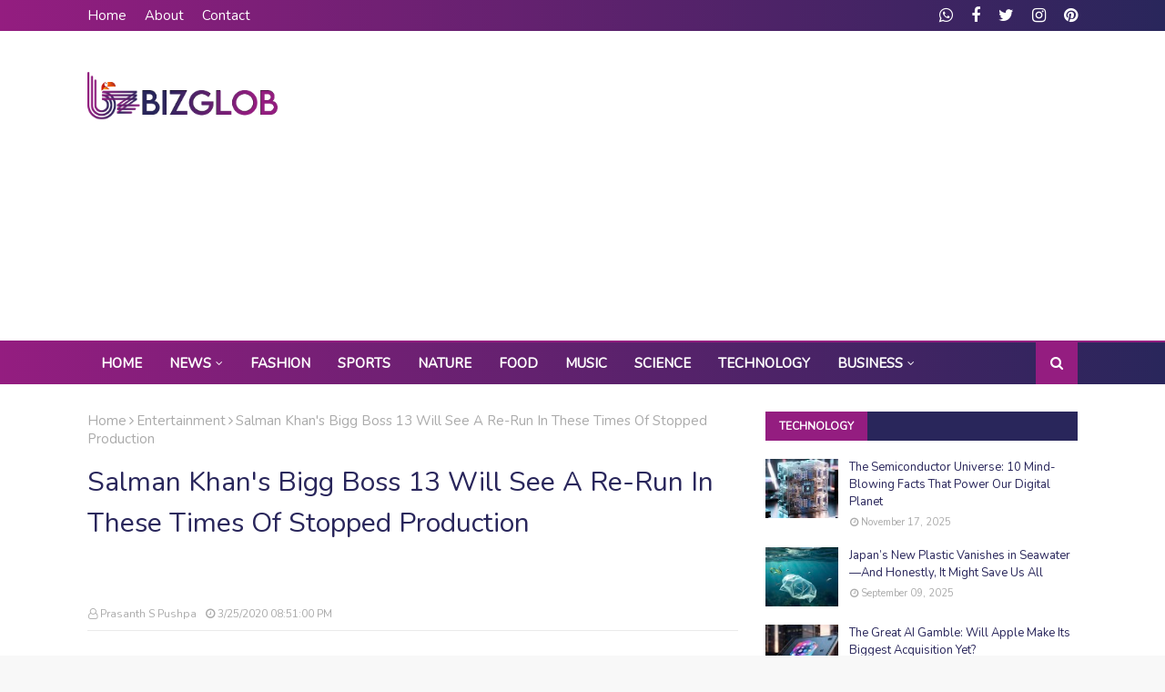

--- FILE ---
content_type: text/html; charset=utf-8
request_url: https://www.google.com/recaptcha/api2/aframe
body_size: 265
content:
<!DOCTYPE HTML><html><head><meta http-equiv="content-type" content="text/html; charset=UTF-8"></head><body><script nonce="nv2say65T1dwHcHzA6tFUQ">/** Anti-fraud and anti-abuse applications only. See google.com/recaptcha */ try{var clients={'sodar':'https://pagead2.googlesyndication.com/pagead/sodar?'};window.addEventListener("message",function(a){try{if(a.source===window.parent){var b=JSON.parse(a.data);var c=clients[b['id']];if(c){var d=document.createElement('img');d.src=c+b['params']+'&rc='+(localStorage.getItem("rc::a")?sessionStorage.getItem("rc::b"):"");window.document.body.appendChild(d);sessionStorage.setItem("rc::e",parseInt(sessionStorage.getItem("rc::e")||0)+1);localStorage.setItem("rc::h",'1769900405761');}}}catch(b){}});window.parent.postMessage("_grecaptcha_ready", "*");}catch(b){}</script></body></html>

--- FILE ---
content_type: text/javascript; charset=UTF-8
request_url: https://www.bizglob.com/feeds/posts/default/-/Sports?alt=json-in-script&max-results=3&callback=jQuery1124017761031257348736_1769900399647&_=1769900399648
body_size: 4701
content:
// API callback
jQuery1124017761031257348736_1769900399647({"version":"1.0","encoding":"UTF-8","feed":{"xmlns":"http://www.w3.org/2005/Atom","xmlns$openSearch":"http://a9.com/-/spec/opensearchrss/1.0/","xmlns$blogger":"http://schemas.google.com/blogger/2008","xmlns$georss":"http://www.georss.org/georss","xmlns$gd":"http://schemas.google.com/g/2005","xmlns$thr":"http://purl.org/syndication/thread/1.0","id":{"$t":"tag:blogger.com,1999:blog-2855184245057122696"},"updated":{"$t":"2026-01-28T05:13:08.847+05:30"},"category":[{"term":"News"},{"term":"Govt. Offices"},{"term":"Higher Secondary Schools"},{"term":"Public Service Directory"},{"term":"Animals"},{"term":"Career"},{"term":"Entertainment"},{"term":"Articles"},{"term":"Business"},{"term":"Biographies"},{"term":"Celebrities"},{"term":"Real Estate Ads"},{"term":"Health"},{"term":"Social Media"},{"term":"Daily Life"},{"term":"Information"},{"term":"Important Days"},{"term":"Photo Gallery"},{"term":"Sports"},{"term":"Arts \u0026 Crafts"},{"term":"Science"},{"term":"Technology"},{"term":"Fashion"},{"term":"Travel \u0026 Tourism"},{"term":"Nature"},{"term":"Business Ideas"},{"term":"Food"},{"term":"Trending"},{"term":"Fitness"},{"term":"Occasional"},{"term":"Organization"},{"term":"Actress Gallery"},{"term":"Free Listing"},{"term":"Premium Business"},{"term":"Tips and Techniques"},{"term":"Creative People"},{"term":"History"},{"term":"Wildlife"},{"term":"Gadgets"},{"term":"Music"},{"term":"Traditional festivals"},{"term":"Automobile"},{"term":"Download"},{"term":"Places"},{"term":"Movie Reviews"},{"term":"Software"},{"term":"വാർത്തകൾ"},{"term":"സോഷ്യൽ മീഡിയ"},{"term":"Admit Cards"},{"term":"Religious Destinations"},{"term":"Religious Festivals"},{"term":"Wishes and Greetings"},{"term":"Architecture Gallery"},{"term":"Birds"},{"term":"Food \u0026 Travel Diaries"},{"term":"Mobiles \u0026 Tablet Shops"},{"term":"Pages"},{"term":"Stock Images"},{"term":"ആരോഗ്യം"},{"term":"കലാകാരന്മാർ"},{"term":"കായികം"}],"title":{"type":"text","$t":"BizGlob"},"subtitle":{"type":"html","$t":"One-Stop Hub for Business, Entertainment, Lifestyle"},"link":[{"rel":"http://schemas.google.com/g/2005#feed","type":"application/atom+xml","href":"https:\/\/www.bizglob.com\/feeds\/posts\/default"},{"rel":"self","type":"application/atom+xml","href":"https:\/\/www.blogger.com\/feeds\/2855184245057122696\/posts\/default\/-\/Sports?alt=json-in-script\u0026max-results=3"},{"rel":"alternate","type":"text/html","href":"https:\/\/www.bizglob.com\/search\/label\/Sports"},{"rel":"hub","href":"http://pubsubhubbub.appspot.com/"},{"rel":"next","type":"application/atom+xml","href":"https:\/\/www.blogger.com\/feeds\/2855184245057122696\/posts\/default\/-\/Sports\/-\/Sports?alt=json-in-script\u0026start-index=4\u0026max-results=3"}],"author":[{"name":{"$t":"Unknown"},"email":{"$t":"noreply@blogger.com"},"gd$image":{"rel":"http://schemas.google.com/g/2005#thumbnail","width":"16","height":"16","src":"https:\/\/img1.blogblog.com\/img\/b16-rounded.gif"}}],"generator":{"version":"7.00","uri":"http://www.blogger.com","$t":"Blogger"},"openSearch$totalResults":{"$t":"25"},"openSearch$startIndex":{"$t":"1"},"openSearch$itemsPerPage":{"$t":"3"},"entry":[{"id":{"$t":"tag:blogger.com,1999:blog-2855184245057122696.post-255133478319554228"},"published":{"$t":"2021-08-24T18:37:00.003+05:30"},"updated":{"$t":"2021-08-27T21:35:00.076+05:30"},"category":[{"scheme":"http://www.blogger.com/atom/ns#","term":"News"},{"scheme":"http://www.blogger.com/atom/ns#","term":"Sports"}],"title":{"type":"text","$t":"Former Indian football captain Olympian Chandrasekharan Passed away"},"content":{"type":"html","$t":"\u003Cp\u003E\u003Cstrong\u003EO Chandrasekharan\u003C\/strong\u003E has passed away. He was the former captain of the Indian team and \u003Cstrong\u003EIndian footballer\u003C\/strong\u003E who competed in the \u003Cem\u003E1960 Rome Olympics\u003C\/em\u003E. \u003C\/p\u003E\n\n\u003Cp class=\"image\"\u003E\u003Cimg alt=\"Former Indian football captain Olympian Chandrasekharan\" border=\"0\" data-original-height=\"500\" data-original-width=\"950\" src=\"https:\/\/blogger.googleusercontent.com\/img\/b\/R29vZ2xl\/AVvXsEi0X0ZuHY4fkcJspBRFQAEL9873Yrt4vCtwFmcvRMCPlmq05g_aYsxw5v2qtp57nCRNeZc02za5s9a4qiR8wtWmHrSF8Wll12G18mUxErrh0zyEmXUiwu-DArI86DOOIZZ1Db0hLzAaKylX\/s0\/olympian-chandrasekharan.webp\"\/\u003E\u003Cspan class=\"credit\"\u003E\u003Ca href=\"#\" target=\"_blank\"\u003EGoogle\u003C\/a\u003E\u003C\/span\u003E\u003C\/p\u003E\n\u003Cp class=\"caption\"\u003EOlympian Chandrasekharan\u003C\/p\u003E\n\n\u003Ch2\u003EFormer Indian football captain Olympian Chandrasekharan Passed away\u003C\/h2\u003E\n\n\u003Cp\u003E\u003Ca href=\"\/search?q=O+Chandrasekharan\"\u003EO Chandrasekharan\u003C\/a\u003E has passed away. He was the former captain of the Indian team and Indian footballer who competed in the \u003Ca href=\"\/search?q=1960+Rome+Olympics\"\u003E1960 Rome Olympics\u003C\/a\u003E. Olympian Chandrasekaran was a member of the Indian team that won the Asian Games in 1962.\u003C\/p\u003E\n\n\u003Cp\u003EHe had been bedridden for years. \u003Cstrong\u003EChandrasekaran\u003C\/strong\u003E, who has led the Indian team in many tournaments, has always been a loyal defender of India.\u003C\/p\u003E\n\n\u003Cp\u003EChandrasekharan, who made his presentation for the Indian team in 1958, made his professional football entry through the \u003Cem\u003E\u003Ca href=\"\/search?q=Caltex+Club\"\u003ECaltex Club\u003C\/a\u003E\u003C\/em\u003E in Mumbai.\u003C\/p\u003E\n\n\u003Cp\u003EAfter retiring from the national team in 1966, Chandrasekaran played for the \u003Ca href=\"\/search?q=State+Bank+of+Travancore\"\u003EState Bank of Travancore\u003C\/a\u003E, SBT (Presently State Bank of India, SBI) until 1973.\u003C\/p\u003E\n\n\u003Cp\u003EIn addition to the Olympics and the Asian Games gold, Chandrasekharan won silver in the AFC Asian Cup in 1964 and silver in the Merdeka (\u003Ca href=\"\/search?q=Pestabola+Merdeka\"\u003EPestabola Merdeka\u003C\/a\u003E) Cup in 1959 and 1964.\u003C\/p\u003E\n\n\u003Cp\u003EChandrasekaran also competed in the qualifying round of the 1964 \u003Ca href=\"\/2020\/03\/no-ideal-solution-for-tokyo-olympics.html\"\u003ETokyo Olympics\u003C\/a\u003E. Chandrasekharan is a native of Iringalakuda in the Thrissur district in Kerala.\u003C\/p\u003E\n\n\u003Cp class=\"stags\"\u003E\n\u003Ca href=\"\/search?q=Olympian+Chandrasekaran\"\u003EOlympian Chandrasekaran\u003C\/a\u003E\n\u003Ca href=\"\/search?q=O+Chandrasekharan\"\u003EO Chandrasekharan\u003C\/a\u003E\u003Ca href=\"\/search?q=Indian+football\"\u003EIndian football\u003C\/a\u003E\n\u003Ca href=\"\/search?q=1960+Rome+Olympics\"\u003E1960 Rome Olympics\u003C\/a\u003E\n\u003Ca href=\"\/search?q=Rome+Olympics\"\u003ERome Olympics\u003C\/a\u003E\n\u003C\/p\u003E"},"link":[{"rel":"edit","type":"application/atom+xml","href":"https:\/\/www.blogger.com\/feeds\/2855184245057122696\/posts\/default\/255133478319554228"},{"rel":"self","type":"application/atom+xml","href":"https:\/\/www.blogger.com\/feeds\/2855184245057122696\/posts\/default\/255133478319554228"},{"rel":"alternate","type":"text/html","href":"https:\/\/www.bizglob.com\/2021\/08\/olympian-chandrasekharan-passed-away.html","title":"Former Indian football captain Olympian Chandrasekharan Passed away"}],"author":[{"name":{"$t":"Unknown"},"email":{"$t":"noreply@blogger.com"},"gd$image":{"rel":"http://schemas.google.com/g/2005#thumbnail","width":"16","height":"16","src":"https:\/\/img1.blogblog.com\/img\/b16-rounded.gif"}}],"media$thumbnail":{"xmlns$media":"http://search.yahoo.com/mrss/","url":"https:\/\/blogger.googleusercontent.com\/img\/b\/R29vZ2xl\/AVvXsEi0X0ZuHY4fkcJspBRFQAEL9873Yrt4vCtwFmcvRMCPlmq05g_aYsxw5v2qtp57nCRNeZc02za5s9a4qiR8wtWmHrSF8Wll12G18mUxErrh0zyEmXUiwu-DArI86DOOIZZ1Db0hLzAaKylX\/s72-c\/olympian-chandrasekharan.webp","height":"72","width":"72"}},{"id":{"$t":"tag:blogger.com,1999:blog-2855184245057122696.post-3725280249661466339"},"published":{"$t":"2021-08-07T20:40:00.005+05:30"},"updated":{"$t":"2021-08-07T20:40:46.158+05:30"},"category":[{"scheme":"http://www.blogger.com/atom/ns#","term":"Sports"}],"title":{"type":"text","$t":"Brazil wins Olympic gold for the second time; Malcom netted for the victory."},"content":{"type":"html","$t":"\u003Cp\u003EBoth teams were tied in the first half of extra time. However, in the 108th minute, \u003Cb\u003EMalcom\u003C\/b\u003E netted for Brazil to seal the victory.\u003C\/p\u003E\n\n\u003Cp class=\"image\"\u003E\u003Cimg alt=\"\" border=\"0\" data-original-height=\"309\" data-original-width=\"548\" src=\"https:\/\/blogger.googleusercontent.com\/img\/b\/R29vZ2xl\/AVvXsEiNtdiBZO_T3Yg5Hd1b92yWhyHesFctGs5a4FfaFX2ZufmZZLYTnyBHqCMGntRQuRzSBGr_nrM8e9_iBspMiunyy7b1hPOCeKIzJK6Di5YmuaZ3zGnTAT4hHdUVU80u-qdyqOBYSkYdoP6j\/s0\/brazil-wins-olympic-gold-for-second-time.webp\"\/\u003E\n\u003Cspan class=\"credit\"\u003E\u003Ca href=\"https:\/\/m.dailyhunt.in\/news\/india\/malayalam\/deshabhimani-epaper-deshbi\/olimbiks+phudbolil+veendum+braseel+randanthavanayum+svarnam-newsid-n305336870\" target=\"_blank\"\u003Edeshabhimani\u003C\/a\u003E\u003C\/span\u003E\u003C\/p\u003E\n\u003Cp class=\"caption\"\u003EBrazil wins olympic gold in Football\u003C\/p\u003E\n\n\u003Ch3\u003EBrazil wins \u003Ca href=\"\/2020\/03\/world-athletics-ready-to-move-2021.html\"\u003EOlympic\u003C\/a\u003E gold for the second time; Malcom netted for the victory.\u003C\/h3\u003E\n\n\u003Cp\u003ETokyo: Brazil retains Olympic men's \u003Ca href=\"\/search?q=Football\"\u003Efootball\u003C\/a\u003E title Brazil won gold for the second time in a row, beating Spain 2-1 in a thrilling final.\u003C\/p\u003E\n\n\u003Cp\u003EThe match went into extra time as both teams drew (1-1) in regulation time. Malcom scored the winning goal for Brazil in extra time. \u003C\/p\u003E\n\n\u003Cp\u003EBrazil took the lead in the first half through Matheus Cunha. However, in the 61st minute of the second half, Spain hit back through captain Michael Jordan Wala.\u003C\/p\u003E\n\n\u003Cp\u003EBoth teams were tied in the first half of extra time. However, in the 108th minute, Malcom netted for Brazil to seal the victory.\u003C\/p\u003E\n\n\u003Cp class=\"stags\"\u003E\n\u003Ca href=\"\/search?q=Brazil\"\u003EBrazil\u003C\/a\u003E\n\u003Ca href=\"\/search?q=Olympics+2021\"\u003EOlympics 2021\u003C\/a\u003E\n\u003Ca href=\"\/search?q=Michael+Jordan+Wala\"\u003EMichael Jordan Wala\u003C\/a\u003E\n\u003Ca href=\"\/search?q=Malcom\"\u003EMalcom\u003C\/a\u003E\n\u003C\/p\u003E"},"link":[{"rel":"edit","type":"application/atom+xml","href":"https:\/\/www.blogger.com\/feeds\/2855184245057122696\/posts\/default\/3725280249661466339"},{"rel":"self","type":"application/atom+xml","href":"https:\/\/www.blogger.com\/feeds\/2855184245057122696\/posts\/default\/3725280249661466339"},{"rel":"alternate","type":"text/html","href":"https:\/\/www.bizglob.com\/2021\/08\/brazil-wins-olympic-gold-for-second-time.html","title":"Brazil wins Olympic gold for the second time; Malcom netted for the victory."}],"author":[{"name":{"$t":"Unknown"},"email":{"$t":"noreply@blogger.com"},"gd$image":{"rel":"http://schemas.google.com/g/2005#thumbnail","width":"16","height":"16","src":"https:\/\/img1.blogblog.com\/img\/b16-rounded.gif"}}],"media$thumbnail":{"xmlns$media":"http://search.yahoo.com/mrss/","url":"https:\/\/blogger.googleusercontent.com\/img\/b\/R29vZ2xl\/AVvXsEiNtdiBZO_T3Yg5Hd1b92yWhyHesFctGs5a4FfaFX2ZufmZZLYTnyBHqCMGntRQuRzSBGr_nrM8e9_iBspMiunyy7b1hPOCeKIzJK6Di5YmuaZ3zGnTAT4hHdUVU80u-qdyqOBYSkYdoP6j\/s72-c\/brazil-wins-olympic-gold-for-second-time.webp","height":"72","width":"72"}},{"id":{"$t":"tag:blogger.com,1999:blog-2855184245057122696.post-1017574576207930865"},"published":{"$t":"2021-08-07T20:13:00.003+05:30"},"updated":{"$t":"2021-08-07T20:55:07.210+05:30"},"category":[{"scheme":"http://www.blogger.com/atom/ns#","term":"Sports"}],"title":{"type":"text","$t":"Haryana govt announces Rs 6 Crore Reward and Government job for Neeraj Chopra"},"content":{"type":"html","$t":"\u003Cp\u003E\u003Cstrong\u003ENeeraj Chopra\u003C\/strong\u003E, a junior commissioned officer in the \u003Ca href=\"\/search?q=Army\"\u003EArmy\u003C\/a\u003E, won the gold medal in the men's javelin throw with a distance of 87.58 meters. \u003Cem\u003EHaryana Chief Minister Manohar Lal Khattar\u003C\/em\u003E has announced that the government will give \u003Ca href=\"\/2021\/08\/india-shines-with-gold-neeraj-chopra-writes-history-in-javelin-throw.html\"\u003EChopra\u003C\/a\u003E a Govt. job.\u003C\/p\u003E\n\n\u003Cp class=\"image\"\u003E\u003Cimg alt=\"Neeraj Chopra Olympian 2021\" border=\"0\" data-original-height=\"397\" data-original-width=\"680\" src=\"https:\/\/blogger.googleusercontent.com\/img\/b\/R29vZ2xl\/AVvXsEj36qklMs254y41PD2ZIo2lmOjzstW4dB2yUeexNm1sAhDV-3NMRvOEIsEcwErtgYFfsXSwq1HcUeUHjwoyh-PvYbigBRdwpFPCM89elCc6w1k0gA7S5fACn1FeiVxb2Lg3oHtYEl5jXtWu\/s0\/neeraj-chopra-olympian.webp\"\/\u003E\n\u003Cspan class=\"credit\"\u003E\u003Ca href=\"https:\/\/m.dailyhunt.in\/news\/india\/malayalam\/kalakaumudi-epaper-kalakaum\/neeraj+choprakk+aar+kodi+rupa+sammanavum+sarkkar+joliyum+prakhyapich+hariyana+sarkkar-newsid-n305323754\" target=\"_blank\"\u003Ekalakaumudi\u003C\/a\u003E\u003C\/span\u003E\u003C\/p\u003E\u003Cp class=\"caption\"\u003ENeeraj Chopra \/ Tokyo Olympics 2021\u003C\/p\u003E\n\n\u003Ch3\u003EHaryana govt announces Rs 6 Crore Reward and Government job for Neeraj Chopra\u003C\/h3\u003E\n\n\u003Cp\u003EThe \u003Ca href=\"\/search?q=Haryana\"\u003EHaryana\u003C\/a\u003E government has announced a Rs 6 crore prize for \u003Cstrong\u003ENeeraj Chopra\u003C\/strong\u003E, who won the gold medal for India in the Tokyo Olympics 2021, for the first time in athletics.\u003C\/p\u003E\n\n\u003Cp\u003ENeeraj Chopra, a junior commissioned officer in the Army, won the gold medal in the men's javelin throw with a distance of 87.58 meters. \u003Ci\u003EHaryana Chief Minister Manohar Lal Khattar\u003C\/i\u003E has announced that the government will give Chopra a Govt. job.\u003C\/p\u003E\n\n\u003Cp\u003EAnand Mahindra tweeted about giving Neeraj a Brande new SUV when he returns home to Panipat.\u003C\/p\u003E\n\n\u003Cp\u003EYes indeed. It will be my personal privilege \u0026 honour to gift our Golden Athlete an XUV 7OO\u003C\/p\u003E\n\n\u003Cblockquote class=\"twitter-tweet\"\u003E\u003Cp lang=\"en\" dir=\"ltr\"\u003EYes indeed. It will be my personal privilege \u0026amp; honour to gift our Golden Athlete an XUV 7OO \u003Ca href=\"https:\/\/twitter.com\/rajesh664?ref_src=twsrc%5Etfw\"\u003E@rajesh664\u003C\/a\u003E \u003Ca href=\"https:\/\/twitter.com\/vijaynakra?ref_src=twsrc%5Etfw\"\u003E@vijaynakra\u003C\/a\u003E Keep one ready for him please. \u003Ca href=\"https:\/\/t.co\/O544iM1KDf\"\u003Ehttps:\/\/t.co\/O544iM1KDf\u003C\/a\u003E\u003C\/p\u003E\u0026mdash; anand mahindra (@anandmahindra) \u003Ca href=\"https:\/\/twitter.com\/anandmahindra\/status\/1423983380253790208?ref_src=twsrc%5Etfw\"\u003EAugust 7, 2021\u003C\/a\u003E\u003C\/blockquote\u003E \u003Cscript async src=\"https:\/\/platform.twitter.com\/widgets.js\" charset=\"utf-8\"\u003E\u003C\/script\u003E\n\n\u003Cp\u003EThis is India's first gold in the Olympics since \u003Cstrong\u003EAbhinav Bindra\u003C\/strong\u003E won gold at the \u003Cem\u003E2008 Beijing Olympics\u003C\/em\u003E.\u003C\/p\u003E\n\n\u003Cp\u003EFormer world champion and world number one \u003Cstrong\u003EJohannes Wetter\u003C\/strong\u003E of Germany, who was expected to be Neeraj's main opponent in the final, did not qualify for the last three attempts.\u003C\/p\u003E\n\n\u003Cp\u003EHistory has been scripted at Tokyo! What Neeraj Chopra has achieved today will be remembered forever. The young Neeraj has done exceptionally well. He played with remarkable passion and showed unparalleled grit. Congratulations to him for winning the Gold. #Tokyo2020 - Prime Minister Narendra Modi shared on Facebook\u003C\/p\u003E\n\n\u003Ciframe src=\"https:\/\/www.facebook.com\/plugins\/post.php?href=https%3A%2F%2Fwww.facebook.com%2Fnarendramodi%2Fposts%2F10165602101600165\u0026show_text=true\u0026width=500\" width=\"500\" height=\"206\" style=\"border:none;overflow:hidden\" scrolling=\"no\" frameborder=\"0\" allowfullscreen=\"true\" allow=\"autoplay; clipboard-write; encrypted-media; picture-in-picture; web-share\"\u003E\u003C\/iframe\u003E\n\n\u003Cp class=\"stags\"\u003E\n\u003Ca href=\"\/search?q=Neeraj+Chopra\"\u003ENeeraj Chopra\u003C\/a\u003E\n\u003Ca href=\"\/search?q=Manohar+Lal+Khattar\"\u003EManohar Lal Khattar\u003C\/a\u003E\n\u003Ca href=\"\/search?q=Haryana+government\"\u003EHaryana government\u003C\/a\u003E\n\u003Ca href=\"\/search?q=Olympics+2021\"\u003EOlympics 2021\u003C\/a\u003E\n\u003C\/p\u003E"},"link":[{"rel":"edit","type":"application/atom+xml","href":"https:\/\/www.blogger.com\/feeds\/2855184245057122696\/posts\/default\/1017574576207930865"},{"rel":"self","type":"application/atom+xml","href":"https:\/\/www.blogger.com\/feeds\/2855184245057122696\/posts\/default\/1017574576207930865"},{"rel":"alternate","type":"text/html","href":"https:\/\/www.bizglob.com\/2021\/08\/haryana-govt-announces-rs-6-crore-reward-and-government-job-for-neeraj-chopra.html","title":"Haryana govt announces Rs 6 Crore Reward and Government job for Neeraj Chopra"}],"author":[{"name":{"$t":"Unknown"},"email":{"$t":"noreply@blogger.com"},"gd$image":{"rel":"http://schemas.google.com/g/2005#thumbnail","width":"16","height":"16","src":"https:\/\/img1.blogblog.com\/img\/b16-rounded.gif"}}],"media$thumbnail":{"xmlns$media":"http://search.yahoo.com/mrss/","url":"https:\/\/blogger.googleusercontent.com\/img\/b\/R29vZ2xl\/AVvXsEj36qklMs254y41PD2ZIo2lmOjzstW4dB2yUeexNm1sAhDV-3NMRvOEIsEcwErtgYFfsXSwq1HcUeUHjwoyh-PvYbigBRdwpFPCM89elCc6w1k0gA7S5fACn1FeiVxb2Lg3oHtYEl5jXtWu\/s72-c\/neeraj-chopra-olympian.webp","height":"72","width":"72"}}]}});

--- FILE ---
content_type: text/javascript; charset=UTF-8
request_url: https://www.bizglob.com/feeds/posts/default/-/Technology?alt=json-in-script&max-results=3&callback=jQuery1124017761031257348736_1769900399639&_=1769900399640
body_size: 11233
content:
// API callback
jQuery1124017761031257348736_1769900399639({"version":"1.0","encoding":"UTF-8","feed":{"xmlns":"http://www.w3.org/2005/Atom","xmlns$openSearch":"http://a9.com/-/spec/opensearchrss/1.0/","xmlns$blogger":"http://schemas.google.com/blogger/2008","xmlns$georss":"http://www.georss.org/georss","xmlns$gd":"http://schemas.google.com/g/2005","xmlns$thr":"http://purl.org/syndication/thread/1.0","id":{"$t":"tag:blogger.com,1999:blog-2855184245057122696"},"updated":{"$t":"2026-01-28T05:13:08.847+05:30"},"category":[{"term":"News"},{"term":"Govt. Offices"},{"term":"Higher Secondary Schools"},{"term":"Public Service Directory"},{"term":"Animals"},{"term":"Career"},{"term":"Entertainment"},{"term":"Articles"},{"term":"Business"},{"term":"Biographies"},{"term":"Celebrities"},{"term":"Real Estate Ads"},{"term":"Health"},{"term":"Social Media"},{"term":"Daily Life"},{"term":"Information"},{"term":"Important Days"},{"term":"Photo Gallery"},{"term":"Sports"},{"term":"Arts \u0026 Crafts"},{"term":"Science"},{"term":"Technology"},{"term":"Fashion"},{"term":"Travel \u0026 Tourism"},{"term":"Nature"},{"term":"Business Ideas"},{"term":"Food"},{"term":"Trending"},{"term":"Fitness"},{"term":"Occasional"},{"term":"Organization"},{"term":"Actress Gallery"},{"term":"Free Listing"},{"term":"Premium Business"},{"term":"Tips and Techniques"},{"term":"Creative People"},{"term":"History"},{"term":"Wildlife"},{"term":"Gadgets"},{"term":"Music"},{"term":"Traditional festivals"},{"term":"Automobile"},{"term":"Download"},{"term":"Places"},{"term":"Movie Reviews"},{"term":"Software"},{"term":"വാർത്തകൾ"},{"term":"സോഷ്യൽ മീഡിയ"},{"term":"Admit Cards"},{"term":"Religious Destinations"},{"term":"Religious Festivals"},{"term":"Wishes and Greetings"},{"term":"Architecture Gallery"},{"term":"Birds"},{"term":"Food \u0026 Travel Diaries"},{"term":"Mobiles \u0026 Tablet Shops"},{"term":"Pages"},{"term":"Stock Images"},{"term":"ആരോഗ്യം"},{"term":"കലാകാരന്മാർ"},{"term":"കായികം"}],"title":{"type":"text","$t":"BizGlob"},"subtitle":{"type":"html","$t":"One-Stop Hub for Business, Entertainment, Lifestyle"},"link":[{"rel":"http://schemas.google.com/g/2005#feed","type":"application/atom+xml","href":"https:\/\/www.bizglob.com\/feeds\/posts\/default"},{"rel":"self","type":"application/atom+xml","href":"https:\/\/www.blogger.com\/feeds\/2855184245057122696\/posts\/default\/-\/Technology?alt=json-in-script\u0026max-results=3"},{"rel":"alternate","type":"text/html","href":"https:\/\/www.bizglob.com\/search\/label\/Technology"},{"rel":"hub","href":"http://pubsubhubbub.appspot.com/"},{"rel":"next","type":"application/atom+xml","href":"https:\/\/www.blogger.com\/feeds\/2855184245057122696\/posts\/default\/-\/Technology\/-\/Technology?alt=json-in-script\u0026start-index=4\u0026max-results=3"}],"author":[{"name":{"$t":"Unknown"},"email":{"$t":"noreply@blogger.com"},"gd$image":{"rel":"http://schemas.google.com/g/2005#thumbnail","width":"16","height":"16","src":"https:\/\/img1.blogblog.com\/img\/b16-rounded.gif"}}],"generator":{"version":"7.00","uri":"http://www.blogger.com","$t":"Blogger"},"openSearch$totalResults":{"$t":"24"},"openSearch$startIndex":{"$t":"1"},"openSearch$itemsPerPage":{"$t":"3"},"entry":[{"id":{"$t":"tag:blogger.com,1999:blog-2855184245057122696.post-5523259950281104675"},"published":{"$t":"2025-11-17T02:52:00.000+05:30"},"updated":{"$t":"2025-11-17T02:52:40.989+05:30"},"category":[{"scheme":"http://www.blogger.com/atom/ns#","term":"Technology"}],"title":{"type":"text","$t":"The Semiconductor Universe: 10 Mind-Blowing Facts That Power Our Digital Planet"},"content":{"type":"html","$t":"\u003Cp\u003EBefore we dive into the extraordinary world of \u003Cb\u003E\u003Ci\u003Esemiconductors\u003C\/i\u003E\u003C\/b\u003E, take a moment to look around. Your phone, laptop, car, television, and even your refrigerator — all rely on a \u003Cb\u003E\u003Cu\u003Etiny piece of silicon\u003C\/u\u003E\u003C\/b\u003E that quietly powers your modern life. Welcome to the \u003Cb\u003E\u003Ci\u003Esemiconductor industry\u003C\/i\u003E\u003C\/b\u003E, where \u003Cu\u003Eatoms meet ambition\u003C\/u\u003E and the impossible becomes possible every single day.\u003C\/p\u003E\n\n\u003Ch3\u003E\u003Cb\u003EThe Semiconductor Universe: 10 Mind-Blowing Facts That Power Our Digital Planet\u003C\/b\u003E\u003C\/h3\u003E\n\n\u003Cp\u003EHere are \u003Cb\u003E10 unbelievable facts\u003C\/b\u003E about this \u003Ci\u003Emulti-trillion-dollar industry\u003C\/i\u003E that prove how deeply it impacts our lives and the \u003Cu\u003Eglobal economy\u003C\/u\u003E.\u003C\/p\u003E\n\n\u003Ch2\u003E\u003Cb\u003E1. Factories More Expensive Than Aircraft Carriers\u003C\/b\u003E\u003C\/h2\u003E\n\u003Cp\u003EThink your local startup requires heavy funding? The latest \u003Cb\u003E\u003Ci\u003ETSMC fabrication plant\u003C\/i\u003E\u003C\/b\u003E in Taiwan cost a staggering \u003Cb\u003E$49 billion\u003C\/b\u003E (₹4 lakh crore) to build. That’s more than the price of several \u003Cu\u003Eaircraft carriers combined\u003C\/u\u003E. Each \u003Cb\u003E\u003Ci\u003Esemiconductor fab\u003C\/i\u003E\u003C\/b\u003E is an engineering marvel — so advanced that it resembles a \u003Cu\u003Espaceship\u003C\/u\u003E more than a traditional factory.\u003C\/p\u003E\n\n\u003Cp class=\"image\"\u003E\u003Cimg alt=\"nanochip, glowing circuits, blue luminescence, intricate layers\" border=\"0\" data-original-height=\"560\" data-original-width=\"784\" src=\"https:\/\/blogger.googleusercontent.com\/img\/b\/R29vZ2xl\/AVvXsEjxp-yC3iMBqYtmsH3g4jvFVmfCaEx5U9floz4LE4mZPXrKbSRCN6cNfmSnIW6wDfQu9OGrKOaEXYJaK2h41eAfQ2yeO39vGnkOypet2eIZZuq9Qkq8XbMeKoWlpUBLLG4FbTN6M-1ffffWbuk22Z9uMAp7yEmVYCDEQdP9Bj4_i6Qf7RAVKWIqq7onf2TJ\/s1600\/IMG_20251116_113824.jpg\"\/\u003E\u003C\/p\u003E\n\n\u003Ch2\u003E\u003Cb\u003E2. More Transistors Than Cells in the Human Body\u003C\/b\u003E\u003C\/h2\u003E\n\u003Cp\u003EEvery day, global manufacturers produce nearly \u003Cb\u003E2.7 quadrillion transistors\u003C\/b\u003E. To put it in perspective — that’s about 70,000 times more than the number of cells in your body. Each \u003Ci\u003Etransistor\u003C\/i\u003E plays a vital role, and without them, the \u003Cb\u003E\u003Cu\u003Edigital age\u003C\/u\u003E\u003C\/b\u003E would simply collapse.\u003C\/p\u003E\n\n\u003Ch2\u003E\u003Cb\u003E3. The Most Complex Machine Humans Have Ever Built\u003C\/b\u003E\u003C\/h2\u003E\n\u003Cp\u003EThe \u003Cb\u003E\u003Ci\u003EASML EUV lithography machine\u003C\/i\u003E\u003C\/b\u003E stands as one of humanity’s greatest engineering achievements. Each unit costs around \u003Cb\u003E$370 million\u003C\/b\u003E and contains over \u003Cu\u003E700,000 precision components\u003C\/u\u003E. It is often said that the \u003Ci\u003EASML EUV system\u003C\/i\u003E is more complex than any spacecraft, yet it is the beating heart of modern chip production.\u003C\/p\u003E\n\n\u003Ch2\u003E\u003Cb\u003E4. The Biggest Chip on the Planet\u003C\/b\u003E\u003C\/h2\u003E\n\u003Cp\u003EMeet the \u003Cb\u003E\u003Ci\u003ECerebras Wafer-Scale Engine (WSE)\u003C\/i\u003E\u003C\/b\u003E — a single chip with more than \u003Cb\u003E4 trillion transistors\u003C\/b\u003E. Instead of using hundreds of smaller chips, engineers built one giant slab of silicon capable of powering advanced \u003Ci\u003Eartificial intelligence\u003C\/i\u003E and high-performance computing systems. It’s not just a chip; it’s a revolution in raw computing power.\u003C\/p\u003E\n\n\u003Ch2\u003E\u003Cb\u003E5. A Game of Giants\u003C\/b\u003E\u003C\/h2\u003E\n\u003Cp\u003EIn the \u003Cb\u003E\u003Cu\u003Esemiconductor ecosystem\u003C\/u\u003E\u003C\/b\u003E, only a handful of companies dominate the field. \u003Cb\u003E\u003Ci\u003EASML\u003C\/i\u003E\u003C\/b\u003E is the sole manufacturer of EUV machines, while \u003Cb\u003E\u003Ci\u003ETSMC\u003C\/i\u003E\u003C\/b\u003E produces over 90% of the world’s most advanced chips. These companies hold enormous influence — they’re not merely tech brands; they are the \u003Cu\u003Earchitects of the global digital economy\u003C\/u\u003E.\u003C\/p\u003E\n\n\u003Cp class=\"image\"\u003E\u003Cimg alt=\"microprocessors, neon edges, crystalline structure, high-tech surface\" border=\"0\" data-original-height=\"560\" data-original-width=\"784\" src=\"https:\/\/blogger.googleusercontent.com\/img\/b\/R29vZ2xl\/AVvXsEgTGQyZiE2Hj0ESXC0GmnWZ20OhOfJUxwzJwVzgSnIQXT2Q5B_f9cbRqTLQOZwjWvCSS9m-6mpnMAYM0Lavz5wYZGzuGKsOiZJL_K6e_fRa_TAFXYzTc-R7Y5GXzXiYEwSNWjdkI0vc4M2GmYxJMeBTJS9p1ML_MjZqgzmWfhfM2FfbvfR1GuQuEzleWps-\/s1600\/IMG_20251116_113631.jpg\"\/\u003E\u003C\/p\u003E\n\n\u003Ch2\u003E\u003Cb\u003E6. Smaller Than You Can Imagine\u003C\/b\u003E\u003C\/h2\u003E\n\u003Cp\u003EA \u003Cb\u003E\u003Ci\u003E2-nanometer transistor\u003C\/i\u003E\u003C\/b\u003E is so tiny that nearly \u003Cb\u003E5,000 could fit across a single strand of human hair\u003C\/b\u003E. At this level, \u003Cu\u003Equantum mechanics\u003C\/u\u003E becomes a practical design challenge, and engineers are forced to negotiate directly with the laws of physics. It’s the smallest battlefield where \u003Ca href=\"\/search\/label\/Science\"\u003Escience\u003C\/a\u003E and imagination meet.\u003C\/p\u003E\n\n\u003Ch2\u003E\u003Cb\u003E7. Thirsty for Innovation\u003C\/b\u003E\u003C\/h2\u003E\n\u003Cp\u003EDid you know that every advanced \u003Cb\u003E\u003Ci\u003Echip manufacturing facility\u003C\/i\u003E\u003C\/b\u003E uses around \u003Cb\u003E5 million gallons of ultra-pure water daily\u003C\/b\u003E? This essential resource keeps the process clean and precise. The growing demand for sustainable and water-efficient fabs is driving \u003Cu\u003Egreen innovation\u003C\/u\u003E and opening new business opportunities worldwide.\u003C\/p\u003E\n\n\u003Ch2\u003E\u003Cb\u003E8. The Global Economy’s Hidden Backbone\u003C\/b\u003E\u003C\/h2\u003E\n\u003Cp\u003E\u003Cb\u003E\u003Ci\u003ESemiconductors\u003C\/i\u003E\u003C\/b\u003E are not just microchips — they’re the \u003Cu\u003Efoundation of modern civilization\u003C\/u\u003E. Nearly \u003Cb\u003E37% of global GDP\u003C\/b\u003E depends directly or indirectly on semiconductor-based industries. From AI to healthcare, transportation to banking — every digital interaction you make rides on these \u003Ci\u003Emicroscopic marvels\u003C\/i\u003E.\u003C\/p\u003E\n\n\u003Cp class=\"image\"\u003E\u003Cimg alt=\"transparent casing, quantum core, holographic traces, lab glassware\" border=\"0\" data-original-height=\"560\" data-original-width=\"784\" src=\"https:\/\/blogger.googleusercontent.com\/img\/b\/R29vZ2xl\/AVvXsEijJtvmRAZ7T1IvUABL_mOXUTxNPMkEtLmch1_LFb55oTIt_Lb8FF80Jfj7_txN2V7P59Tk1OrV2YfDFoXlS8YKSJR1WN7eGgehqHyWO5kfhkDGHHD2fvGAy4nSVv2Xwbr5ZvHttgL5fqjqrt-VGBpDF3yFm5eBjrgLDGHXKTrfwjoof3q-2BDK4fBs7T0W\/s1600\/IMG_20251116_113702.jpg\"\/\u003E\u003C\/p\u003E\n\n\u003Ch2\u003E\u003Cb\u003E9. Dancing on the Edge of Physics\u003C\/b\u003E\u003C\/h2\u003E\n\u003Cp\u003EEach \u003Cb\u003E\u003Ci\u003Esilicon atom\u003C\/i\u003E\u003C\/b\u003E measures around \u003Cb\u003E0.2 nanometers\u003C\/b\u003E. As we move toward \u003Cb\u003E2nm \u003Ca href=\"\/search\/label\/Technology\"\u003Etechnology\u003C\/a\u003E\u003C\/b\u003E, engineers are designing devices that are only about \u003Cu\u003E60 atoms wide\u003C\/u\u003E. This is the frontier of science where \u003Ci\u003Equantum effects\u003C\/i\u003E start to dominate, and creativity becomes as critical as computation.\u003C\/p\u003E\n\n\u003Ch2\u003E\u003Cb\u003E10. Cleaner Than a Hospital Operating Room\u003C\/b\u003E\u003C\/h2\u003E\n\u003Cp\u003EInside a \u003Cb\u003E\u003Ci\u003Esemiconductor fabrication cleanroom\u003C\/i\u003E\u003C\/b\u003E, the air is up to \u003Cb\u003E10,000 times cleaner than in a surgical theater\u003C\/b\u003E. Even a single speck of dust could destroy millions of transistors. Every movement inside is highly controlled — it’s a world where \u003Cu\u003Eprecision, purity, and patience\u003C\/u\u003E define success.\u003C\/p\u003E\n\n\u003Ch2\u003E\u003Cb\u003EWhy It All Matters\u003C\/b\u003E\u003C\/h2\u003E\n\u003Cp\u003EThe \u003Cb\u003E\u003Ci\u003Esemiconductor industry\u003C\/i\u003E\u003C\/b\u003E powers every innovation shaping our future. From \u003Ci\u003Eautonomous vehicles\u003C\/i\u003E and \u003Ci\u003EAI\u003C\/i\u003E to \u003Ci\u003E\u003Ca href=\"\/2019\/05\/spacex-space-exploration-technologies-corp-aerospace-company.html\"\u003Espace exploration\u003C\/a\u003E\u003C\/i\u003E and \u003Ci\u003Erenewable energy\u003C\/i\u003E, these chips form the \u003Cb\u003E\u003Cu\u003Einvisible backbone of progress\u003C\/u\u003E\u003C\/b\u003E. Every new generation of technology pushes humanity forward — and it all begins with silicon.\u003C\/p\u003E\n\n\u003Ch2\u003E\u003Cb\u003EBusiness and Future Opportunities\u003C\/b\u003E\u003C\/h2\u003E\n\u003Cp\u003EThe coming decade will be a \u003Cb\u003E\u003Ci\u003Egolden age for semiconductor \u003Ca href=\"\/2025\/07\/aureus-technology-turning-uv-light-into-renewable-energy.html\"\u003Einnovation\u003C\/a\u003E\u003C\/i\u003E\u003C\/b\u003E. Beyond chip fabrication, there’s tremendous potential in \u003Cu\u003EAI hardware startups\u003C\/u\u003E, \u003Cb\u003Edesign services\u003C\/b\u003E, \u003Cb\u003Ematerial sciences\u003C\/b\u003E, \u003Ci\u003Edata analytics\u003C\/i\u003E, and \u003Ci\u003Eclean manufacturing technologies\u003C\/i\u003E. Countries like \u003Cb\u003EIndia\u003C\/b\u003E are rapidly entering this arena through \u003Cb\u003Esemiconductor missions\u003C\/b\u003E and policy incentives, opening the door for \u003Cu\u003Eentrepreneurs, investors, and engineers\u003C\/u\u003E to build the next generation of technology powerhouses.\u003C\/p\u003E\n\n\u003Cp class=\"image\"\u003E\u003Cimg alt=\"semiconductor, futuristic design, metallic textures, bokeh lights\" border=\"0\" data-original-height=\"560\" data-original-width=\"784\" src=\"https:\/\/blogger.googleusercontent.com\/img\/b\/R29vZ2xl\/AVvXsEjXPCqHNeEj942HDMZ4puM8TJXnRU9ECnraimxOS9xhxgPD_RewmNwOPlFO8YwXapirUjH_WrwIQbOJOvMksMPNbFyjSigZyDL5Z7hjCFQ-JEMXFNyNYnIXOWMGkcd_9tBI4SMxDYKGN82N6csjm9TB24TDo_-NaovQO-LHKqOrLrVA7ut1y_n5t-D5mh0F\/s1600\/IMG_20251116_113740.jpg\"\/\u003E\u003C\/p\u003E\n\n\u003Ch2\u003E\u003Cb\u003EThe Magic of Silicon\u003C\/b\u003E\u003C\/h2\u003E\n\u003Cp\u003EThe \u003Cb\u003E\u003Ci\u003Esemiconductor world\u003C\/i\u003E\u003C\/b\u003E is not just a field of science; it’s a living proof of human creativity and precision. Each chip represents countless hours of research, design, and dedication. So the next time your \u003Ca href=\"\/search?q=Smartphone\"\u003Esmartphone\u003C\/a\u003E starts instantly or your car’s navigation works perfectly, remember — it all happens because of billions of invisible \u003Ci\u003Etransistors\u003C\/i\u003E working together in perfect harmony.\u003C\/p\u003E\n\n\u003Ch3\u003E\u003Cb\u003EReady to Join the Future?\u003C\/b\u003E\u003C\/h3\u003E\n\u003Cp\u003EIf this \u003Cb\u003E\u003Cu\u003Efascinating world of semiconductors\u003C\/u\u003E\u003C\/b\u003E inspires you, don’t just be an observer. \u003Ci\u003ELearn, innovate, and contribute\u003C\/i\u003E to this transformative industry. Whether you’re a student, a professional, or a curious \u003Ca href=\"\/2024\/04\/a-world-without-business-entrepreneurs.html\"\u003Eentrepreneur\u003C\/a\u003E, there’s never been a better time to be part of the \u003Cb\u003Esilicon revolution\u003C\/b\u003E. The future is built on chips — and the next breakthrough could be yours.\u003C\/p\u003E\n\n\u003Cp\u003E\u003Ci\u003E\u003Cu\u003Esemiconductor industry\u003C\/u\u003E\u003C\/i\u003E, \u003Ci\u003E\u003Cu\u003Echip manufacturing\u003C\/u\u003E\u003C\/i\u003E, \u003Ci\u003E\u003Cu\u003ETSMC fab\u003C\/u\u003E\u003C\/i\u003E, \u003Ci\u003E\u003Cu\u003EASML EUV machine\u003C\/u\u003E\u003C\/i\u003E, \u003Ci\u003E\u003Cu\u003Etransistor technology\u003C\/u\u003E\u003C\/i\u003E, \u003Ci\u003E\u003Cu\u003Esemiconductor \u003Ca href=\"\/search\/label\/Business\"\u003Ebusiness\u003C\/a\u003E opportunities\u003C\/u\u003E\u003C\/i\u003E, \u003Ci\u003E\u003Cu\u003Eglobal semiconductor economy\u003C\/u\u003E\u003C\/i\u003E, \u003Ci\u003E\u003Cu\u003Esemiconductor startups\u003C\/u\u003E\u003C\/i\u003E, \u003Ci\u003E\u003Cu\u003Esemiconductor fabrication process\u003C\/u\u003E\u003C\/i\u003E, \u003Ci\u003E\u003Cu\u003EIndia semiconductor mission\u003C\/u\u003E\u003C\/i\u003E, \u003Ci\u003E\u003Cu\u003Emicrochip innovation\u003C\/u\u003E\u003C\/i\u003E, \u003Ci\u003E\u003Cu\u003Ebold\u003C\/u\u003E\u003C\/i\u003E, \u003Ci\u003E\u003Cu\u003Eitalic\u003C\/u\u003E\u003C\/i\u003E, \u003Ci\u003E\u003Cu\u003Eunderline\u003C\/u\u003E\u003C\/i\u003E.\u003C\/p\u003E\n\n\u003Cp class=\"stags\"\u003E\n\u003Ca href=\"\/search?q=TSMC+fab\"\u003ETSMC fab\u003C\/a\u003E\n\u003Ca href=\"\/search?q=ASML+EUV+Machine\"\u003EASML EUV Machine\u003C\/a\u003E\n\u003Ca href=\"\/search?q=Semiconductor+Startups\"\u003ESemiconductor Startups\u003C\/a\u003E\u003C\/p\u003E\n"},"link":[{"rel":"edit","type":"application/atom+xml","href":"https:\/\/www.blogger.com\/feeds\/2855184245057122696\/posts\/default\/5523259950281104675"},{"rel":"self","type":"application/atom+xml","href":"https:\/\/www.blogger.com\/feeds\/2855184245057122696\/posts\/default\/5523259950281104675"},{"rel":"alternate","type":"text/html","href":"https:\/\/www.bizglob.com\/2025\/11\/the-semiconductor-industry-global-economy-and-future-innovation.html","title":"The Semiconductor Universe: 10 Mind-Blowing Facts That Power Our Digital Planet"}],"author":[{"name":{"$t":"Unknown"},"email":{"$t":"noreply@blogger.com"},"gd$image":{"rel":"http://schemas.google.com/g/2005#thumbnail","width":"16","height":"16","src":"https:\/\/img1.blogblog.com\/img\/b16-rounded.gif"}}],"media$thumbnail":{"xmlns$media":"http://search.yahoo.com/mrss/","url":"https:\/\/blogger.googleusercontent.com\/img\/b\/R29vZ2xl\/AVvXsEjxp-yC3iMBqYtmsH3g4jvFVmfCaEx5U9floz4LE4mZPXrKbSRCN6cNfmSnIW6wDfQu9OGrKOaEXYJaK2h41eAfQ2yeO39vGnkOypet2eIZZuq9Qkq8XbMeKoWlpUBLLG4FbTN6M-1ffffWbuk22Z9uMAp7yEmVYCDEQdP9Bj4_i6Qf7RAVKWIqq7onf2TJ\/s72-c\/IMG_20251116_113824.jpg","height":"72","width":"72"}},{"id":{"$t":"tag:blogger.com,1999:blog-2855184245057122696.post-6569562454042854209"},"published":{"$t":"2025-09-09T04:18:00.001+05:30"},"updated":{"$t":"2025-09-09T04:18:46.508+05:30"},"category":[{"scheme":"http://www.blogger.com/atom/ns#","term":"Technology"}],"title":{"type":"text","$t":"Japan’s New Plastic Vanishes in Seawater—And Honestly, It Might Save Us All"},"content":{"type":"html","$t":"\n  \u003Cp\u003E\n    \u003Ci\u003EOkay, so,\u003C\/i\u003E we all know the world has a \u003Cu\u003Eplastic problem\u003C\/u\u003E. Not the \n    “oh no, I forgot to carry my cloth bag” kind of problem, but a serious, \n    \u003Cb\u003Echoking-the-planet\u003C\/b\u003E issue. Every year, nearly \n    \u003Cb\u003E\u003Cu\u003E11 million metric tons\u003C\/u\u003E\u003C\/b\u003E of plastic find their way into the ocean. \n    That’s like tossing a garbage truck full of plastic into the sea every single minute. \n    And guess what? This stuff doesn’t just go away—it hangs around for centuries, \n    breaking into tiny, \u003Cb\u003E\u003Ca href=\"\/2020\/06\/how-drinking-water-in-disposable-glass-affect-your-health.html\"\u003Emicroplastics\u003C\/a\u003E\u003C\/b\u003E that sneak into fish, sea salt, drinking water… \n    and yes, even into our bodies.\u003C\/p\u003E\n\n\u003Cp class=\"image\"\u003E\u003Cimg alt=\"Water dissolving plastic, Plastic Pollution\" border=\"0\" data-original-height=\"960\" data-original-width=\"1280\" src=\"https:\/\/blogger.googleusercontent.com\/img\/b\/R29vZ2xl\/AVvXsEhD0unyXqvbECQUuAmP0MYuEw4M7efrj5qV4cAzP1h4A8_nzQGpEi3Yjs7rWgnXOHoT9uXky6aLEgmOE9R0M6-uKupLqNcDpp0i25yseJztnz69kfEngB0yLTneYgbFeGic9WMRB7Nyf0CZu_GP9mlt1W9CjxQoPUK6smp5P-SiSdgWsZRW6P01bpgHsgKd\/s1600\/1000079082.jpg\"\/\u003E\u003C\/p\u003E\n\n  \u003Cp\u003E\n    But wait, \u003Cb\u003EJapan just dropped a good bombshell\u003C\/b\u003E. A group of researchers at the \n    \u003Cb\u003ERIKEN Center for Emergent Matter Science\u003C\/b\u003E, teaming up with the \n    \u003Cb\u003EUniversity of Tokyo\u003C\/b\u003E, has developed a plastic that doesn’t act like the stubborn kind \n    we’re used to. \u003Ci\u003EThis one has manners.\u003C\/i\u003E You drop it in \u003Cu\u003Eseawater\u003C\/u\u003E, and in just a few hours, \n    it’s gone—\u003Cb\u003Epoof\u003C\/b\u003E. Dissolved. \u003Cb\u003ENo microplastic confetti\u003C\/b\u003E, no toxic leftovers, not even a guilty conscience.\n  \u003C\/p\u003E\n\n  \u003Ch3\u003EHow Does This “Disappearing Act” Work?\u003C\/h3\u003E\n  \u003Cp\u003E\n    \u003Ci\u003EWell, let’s go check the thing…\u003C\/i\u003E The secret lies in its \n    \u003Cb\u003E\u003Cu\u003Eunique molecular structure\u003C\/u\u003E\u003C\/b\u003E. Unlike conventional plastics that cling to life like a bad ex, \n    this material reacts to the \u003Cb\u003Esalt ions\u003C\/b\u003E in seawater. The moment it touches the salty stuff, \n    the structure \u003Ci\u003Eunravels\u003C\/i\u003E and breaks down into \u003Cb\u003Esimple, \u003Ca href=\"\/2020\/05\/use-banana-leaves-as-natural-packaging.html\"\u003Eharmless substances\u003C\/a\u003E\u003C\/b\u003E. And here’s the cool part— \n    \u003Cu\u003Ebacteria in the water\u003C\/u\u003E can process those substances naturally. Basically, \u003Ci\u003Enature knows what to do with it\u003C\/i\u003E.\n  \u003C\/p\u003E\n\n  \u003Cp\u003E\n    In lab tests, scientists dunked a \u003Cb\u003E2-inch piece\u003C\/b\u003E of the material into salt water. \n    With just a little stirring, it \u003Cu\u003Ecompletely disappeared\u003C\/u\u003E in about an hour. That’s right—\u003Cb\u003Ean hour\u003C\/b\u003E! \n    Meanwhile, when it’s not swimming in the ocean, the material holds itself together pretty well. \n    Add a protective coating, and you’ve got something durable enough for \n    \u003Cb\u003Efood \u003Ca href=\"\/2025\/06\/small-scale-business-ideas-2025.html\"\u003Epackaging\u003C\/a\u003E, wrappers, containers, and other consumer products\u003C\/b\u003E. \n    In short: your chips won’t spill all over the place, but if the wrapper does end up in the ocean, \n    it won’t stay there forever.\n  \u003C\/p\u003E\n\n\u003Cp class=\"image\"\u003E\u003Cimg alt=\"Water Soluble plastic, Sea Pollution, micro plastic\" border=\"0\" data-original-height=\"960\" data-original-width=\"1280\" src=\"https:\/\/blogger.googleusercontent.com\/img\/b\/R29vZ2xl\/AVvXsEhhkPqzHBnWK9imOw_jEMlYgUe4O2lFZrHYuEKyyvdut9mfcgqtNEodzwXEHS4zPQjxZTITx0Mxzu1hNO0JemAsRCof0VTt4TmnZszOw_sHOcNGjc13zn7Hb2YhMNMYHUzOdTN1ApYHacpUZwBidAdxrAZ2QWdHm8vABrab_y0HWfI84X1Fm57sac79IaU6\/s1600\/1000079084.jpg\"\/\u003E\u003C\/p\u003E\n\n  \u003Ch3\u003EWhy This Could Be a Game-Changer\u003C\/h3\u003E\n  \u003Cp\u003E\n    Now, here’s the big picture. \u003Cu\u003EGlobal plastic waste is expected to triple by 2040\u003C\/u\u003E if we keep doing things like this. \n    That’s terrifying. Marine animals are choking, coral reefs are struggling, and we humans are ending up with \n    \u003Cb\u003Emicroplastics in our lungs and bloodstreams\u003C\/b\u003E. Not exactly the future we signed up for.\n  \u003C\/p\u003E\n\n  \u003Cp\u003E\n    But if this \u003Cb\u003Eseawater-loving plastic\u003C\/b\u003E can be mass-produced, we’re suddenly looking at a way to fight back \n    against \u003Cu\u003Esingle-use plastic waste\u003C\/u\u003E. Imagine grocery stores, delivery companies, and packaging industries \n    shifting to a material that \u003Ci\u003Epolitely steps aside when its job is done\u003C\/i\u003E. \n    That’s like turning the villain of the story into a hero—or at least a guest who knows when to leave the party.\n  \u003C\/p\u003E\n\n  \u003Ch3\u003ESo, What’s Next?\u003C\/h3\u003E\n  \u003Cp\u003E\n    \u003Ci\u003EOkay, let’s not get carried away.\u003C\/i\u003E It’s not hitting supermarket shelves tomorrow. \n    The research is still in the \u003Cb\u003E“lab coats and microscopes”\u003C\/b\u003E stage. \n    \u003Cu\u003ELarge-scale production\u003C\/u\u003E, cost-efficiency, and \u003Cb\u003Eindustrial testing\u003C\/b\u003E all need to happen before we can swap out \n    our clingy plastics for these vanishing wonders.\n  \u003C\/p\u003E\n\n  \u003Cp\u003E\n    But still, the possibilities are \u003Cb\u003Emassive\u003C\/b\u003E. This invention gives us a glimpse of a future where plastic isn’t an \n    eternal enemy, but a \u003Cu\u003Etemporary helper\u003C\/u\u003E. A future where the ocean isn’t a trash dump but—well—just the ocean.\n  \u003C\/p\u003E\n\n\u003Cp class=\"image\"\u003E\u003Cimg alt=\"Water dissolving plastic, Plastic Pollution, Plastic pollution\" border=\"0\" data-original-height=\"960\" data-original-width=\"1280\" src=\"https:\/\/blogger.googleusercontent.com\/img\/b\/R29vZ2xl\/AVvXsEjNRELOp0p03GNzvFif_BeHoVE_1bniPPceqJNt0Pe6L9jfG5mHfphy1cQVVWUbbiJjo69-7FjVvnngKFWK39UMmNWS38Cq81mZQEoYnFyx403UR4ZNT5WxT2px0Dqb7I9S8JH4ZlJp5K1dxqz4OLNPPgJ4pjSmkabPHu77NqJ4OgDW-HfaC9yec_UnfldB\/s1600\/1000079083.jpg\"\/\u003E\u003C\/p\u003E\n\n  \u003Cp\u003E\n    So, the next time you unwrap a snack and feel a pang of eco-guilt, take heart. \n    Scientists are working on plastics that \u003Cb\u003E\u003Ci\u003Eliterally disappear\u003C\/i\u003E\u003C\/b\u003E when their job is done. \n    Now that’s progress we can all cheer for—funny enough, by the time you finish reading this, \n    that test plastic piece in the lab might already be gone.\n  \u003C\/p\u003E\n\n\u003Cp class=\"stags\"\u003E\n\u003Ca href=\"\/search?q=Water+dissolving+plastic\"\u003EWater dissolving plastic\u003C\/a\u003E\n\u003Ca href=\"\/search?q=Sea+pollution\"\u003ESea pollution\u003C\/a\u003E\n\u003Ca href=\"\/search?q=Plastic+pollution\"\u003EPlastic pollution\u003C\/a\u003E\n\u003C\/p\u003E"},"link":[{"rel":"edit","type":"application/atom+xml","href":"https:\/\/www.blogger.com\/feeds\/2855184245057122696\/posts\/default\/6569562454042854209"},{"rel":"self","type":"application/atom+xml","href":"https:\/\/www.blogger.com\/feeds\/2855184245057122696\/posts\/default\/6569562454042854209"},{"rel":"alternate","type":"text/html","href":"https:\/\/www.bizglob.com\/2025\/09\/japan-new-plastic-vanishes-in-seawater-could-save-us-all.html","title":"Japan’s New Plastic Vanishes in Seawater—And Honestly, It Might Save Us All"}],"author":[{"name":{"$t":"Unknown"},"email":{"$t":"noreply@blogger.com"},"gd$image":{"rel":"http://schemas.google.com/g/2005#thumbnail","width":"16","height":"16","src":"https:\/\/img1.blogblog.com\/img\/b16-rounded.gif"}}],"media$thumbnail":{"xmlns$media":"http://search.yahoo.com/mrss/","url":"https:\/\/blogger.googleusercontent.com\/img\/b\/R29vZ2xl\/AVvXsEhD0unyXqvbECQUuAmP0MYuEw4M7efrj5qV4cAzP1h4A8_nzQGpEi3Yjs7rWgnXOHoT9uXky6aLEgmOE9R0M6-uKupLqNcDpp0i25yseJztnz69kfEngB0yLTneYgbFeGic9WMRB7Nyf0CZu_GP9mlt1W9CjxQoPUK6smp5P-SiSdgWsZRW6P01bpgHsgKd\/s72-c\/1000079082.jpg","height":"72","width":"72"}},{"id":{"$t":"tag:blogger.com,1999:blog-2855184245057122696.post-5375053613553263915"},"published":{"$t":"2025-08-28T02:47:00.000+05:30"},"updated":{"$t":"2025-08-28T02:47:18.086+05:30"},"category":[{"scheme":"http://www.blogger.com/atom/ns#","term":"Technology"}],"title":{"type":"text","$t":"The Great AI Gamble: Will Apple Make Its Biggest Acquisition Yet?"},"content":{"type":"html","$t":"\u003Cp\u003EApple has long been known for its precision and patience when it comes to growth. Instead of splashy billion-dollar acquisitions, the company has often preferred “tuck-in” deals—buying smaller \u003Ca href=\"\/2025\/06\/start-your-business-in-india-legal-steps-to-launch-a-startup.html\"\u003Estartups\u003C\/a\u003E with specialized technology and quietly integrating them into its ecosystem. But with \u003Ca href=\"\/search?q=Artificial+intelligence\"\u003Eartificial intelligence\u003C\/a\u003E evolving faster than ever, Apple may be preparing to break its own rules. \u003C\/p\u003E\n\n\u003Cp class=\"image\"\u003E\u003Cimg alt=\"iPhone 17 launch, Mobile technology, Latest Gadgets\" border=\"0\" data-original-height=\"1336\" data-original-width=\"2004\" src=\"https:\/\/blogger.googleusercontent.com\/img\/b\/R29vZ2xl\/AVvXsEgctvNOV493Qn-HcoCbIuhFkm_7Jiq4dXNsgUJF0LilWdyIdK3W-6Mb4mLqDfrzNTMCJoqFIZXws8WZtMj6XYS3aKNpDbmbJs07WeStsfl6pjVnNrjze67KG93FeTsxf4XgqEt4pqcCJecC5n8ARw6d2d_iFWGDaA3k9d4Y2ykp4mPmh0v40vA4uINVoEQ4\/s1600\/1000066956.jpg\"\/\u003E\u003C\/p\u003E\n\u003Cp class=\"caption\"\u003EAi generated image\u003C\/p\u003E\n\n    \u003Cp\u003ERecent reports suggest that Apple is considering \u003Cstrong\u003Emulti-billion-dollar buyouts\u003C\/strong\u003E of two of the hottest names in the AI world: \u003Ci\u003EMistral AI\u003C\/i\u003E and \u003Ci\u003EPerplexity\u003C\/i\u003E. If true, this could mark one of the boldest shifts in Apple’s strategy and reshape how it competes in the global AI race.\u003C\/p\u003E\n\n    \u003Ch2\u003EWhy Apple May Change Its Strategy\u003C\/h2\u003E\n    \u003Cp\u003EApple’s traditional “build it in-house” approach has worked well in areas like hardware and software. But AI development moves at lightning speed. Rivals such as Google and Samsung are already rolling out advanced AI features, while Apple’s Siri has often been criticized as outdated and underwhelming. \u003C\/p\u003E\n\n    \u003Cp\u003EEven Apple \u003Cb\u003ECEO Tim Cook\u003C\/b\u003E has admitted that AI is “as big or bigger than the internet.” With the \u003Cstrong\u003EiPhone 17 launch\u003C\/strong\u003E on the horizon, the pressure is mounting. Acquiring a leading AI startup could help Apple catch up and even leapfrog competitors.\u003C\/p\u003E\n\n    \u003Ch2\u003EThe Potential Targets: Mistral AI \u0026 Perplexity\u003C\/h2\u003E\n    \u003Ch3\u003EMistral AI\u003C\/h3\u003E\n    \u003Cp\u003EBased in Paris, Mistral AI has emerged as a European leader in artificial intelligence. Its strength lies in developing \u003Cb\u003Eefficient, compact large language models (LLMs)\u003C\/b\u003E that can run faster and with fewer resources. This aligns perfectly with Apple’s vision of on-device AI—fast, private, and deeply integrated into the iPhone and iPad experience. With a valuation above $6 billion, acquiring Mistral would be one of Apple’s most expensive deals ever.\u003C\/p\u003E\n\n    \u003Ch3\u003EPerplexity\u003C\/h3\u003E\n    \u003Cp\u003EPerplexity, on the other hand, is a U.S.-based startup revolutionizing search. Instead of giving users a list of links, it provides direct, conversational answers with citations—essentially an AI-powered information co-pilot. For Apple, buying Perplexity could reduce its heavy reliance on Google Search, a partnership that costs billions annually and faces growing antitrust challenges. With backing from \u003Cstrong\u003ENvidia\u003C\/strong\u003E and \u003Cstrong\u003EJeff Bezos\u003C\/strong\u003E, Perplexity is seen as one of the most promising AI players in the U.S.\u003C\/p\u003E\n\n    \u003Ch2\u003EThe Debate Inside Apple\u003C\/h2\u003E\n    \u003Cp\u003ENot everyone at Apple agrees on whether to pursue such a bold acquisition. \u003C\/p\u003E\n    \u003Cul\u003E\n      \u003Cli\u003E\u003Cb\u003EThe Pro-Buy Camp:\u003C\/b\u003E Led by Services chief Eddy Cue, this group believes acquiring proven AI leaders will give Apple a massive head start—similar to how its $3 billion acquisition of Beats helped Apple Music become a dominant streaming player.\u003C\/li\u003E\n      \u003Cli\u003E\u003Cb\u003EThe Build-First Camp:\u003C\/b\u003E Led by software chief Craig Federighi, this faction prefers Apple’s classic strategy of building everything in-house. They argue that this ensures Apple’s trademark polish, privacy, and control.\u003C\/li\u003E\n    \u003C\/ul\u003E\n\n\u003Cp class=\"image\"\u003E\u003Cimg alt=\"iPhone 17, Apple Mobile, Future, Technology\" border=\"0\" data-original-height=\"1364\" data-original-width=\"2048\" src=\"https:\/\/blogger.googleusercontent.com\/img\/b\/R29vZ2xl\/AVvXsEgC36JK_hJvCpup1ZwJ6sXQOL6c8YGqBAJLMIAdf-pJNoXpeRENJMFpaq5_MsfbvPpdr-mtW8EpIFHkj_aXOe56Lftpz5i4_XohUgvBHtJ_PyKKLguLC30c3O2Yk2E8jKTdJyYpJD1-1I0Q4MUuR9hY2wwl9USLNK1_YAej05v-NTRZf93ek1EemC7uqRiI\/s1600\/1000066955.jpg\"\/\u003E\u003C\/p\u003E\n\u003Cp class=\"caption\"\u003EAi generated image\u003C\/p\u003E\n\n    \u003Ch2\u003EPast Deals, Future Signals\u003C\/h2\u003E\n    \u003Cp\u003EHistorically, Apple’s acquisitions have been relatively modest. Big exceptions include the Beats purchase in 2014 and Intel’s modem business in 2019. Both were strategic, filling critical gaps. But acquiring \u003Cb\u003EMistral AI\u003C\/b\u003E or \u003Cb\u003EPerplexity\u003C\/b\u003E would signal a dramatic shift—showing Apple is ready to gamble big on AI innovation.\u003C\/p\u003E\n\n    \u003Cp\u003EWith more than $133 billion in cash reserves, Apple has the resources to make such a move. What remains to be seen is whether it has the appetite for a deal that could redefine its culture and its future in the AI era.\u003C\/p\u003E\n\n    \u003Ch2\u003EWhat Comes Next?\u003C\/h2\u003E\n    \u003Cp\u003EAs the world waits for the \u003Cstrong\u003EiPhone 17 reveal\u003C\/strong\u003E, Apple’s next decision—whether to buy, build, or strike a balance—will be a defining moment. Whatever path it chooses, one thing is clear: Apple can no longer sit on the sidelines of the AI revolution.\u003C\/p\u003E\n\n    \u003Cp\u003E\u003Ci\u003EThe great AI gamble has begun, and Apple’s next move may be its most important one yet.\u003C\/i\u003E\u003C\/p\u003E\n\n\u003Cp class=\"stags\"\u003E\n\u003Ca href=\"\/search?q=iPhone+17\"\u003EiPhone 17\u003C\/a\u003E\n\u003Ca href=\"\/search?q=iPhone\"\u003EiPhone\u003C\/a\u003E\n\u003Ca href=\"\/search?q=Apple\"\u003EApple\u003C\/a\u003E\n\u003C\/p\u003E"},"link":[{"rel":"edit","type":"application/atom+xml","href":"https:\/\/www.blogger.com\/feeds\/2855184245057122696\/posts\/default\/5375053613553263915"},{"rel":"self","type":"application/atom+xml","href":"https:\/\/www.blogger.com\/feeds\/2855184245057122696\/posts\/default\/5375053613553263915"},{"rel":"alternate","type":"text/html","href":"https:\/\/www.bizglob.com\/2025\/08\/the-great-ai-gamble-apple-biggest-acquisition.html","title":"The Great AI Gamble: Will Apple Make Its Biggest Acquisition Yet?"}],"author":[{"name":{"$t":"Unknown"},"email":{"$t":"noreply@blogger.com"},"gd$image":{"rel":"http://schemas.google.com/g/2005#thumbnail","width":"16","height":"16","src":"https:\/\/img1.blogblog.com\/img\/b16-rounded.gif"}}],"media$thumbnail":{"xmlns$media":"http://search.yahoo.com/mrss/","url":"https:\/\/blogger.googleusercontent.com\/img\/b\/R29vZ2xl\/AVvXsEgctvNOV493Qn-HcoCbIuhFkm_7Jiq4dXNsgUJF0LilWdyIdK3W-6Mb4mLqDfrzNTMCJoqFIZXws8WZtMj6XYS3aKNpDbmbJs07WeStsfl6pjVnNrjze67KG93FeTsxf4XgqEt4pqcCJecC5n8ARw6d2d_iFWGDaA3k9d4Y2ykp4mPmh0v40vA4uINVoEQ4\/s72-c\/1000066956.jpg","height":"72","width":"72"}}]}});

--- FILE ---
content_type: text/javascript; charset=UTF-8
request_url: https://www.bizglob.com/feeds/posts/default/-/Entertainment?alt=json-in-script&max-results=3&callback=jQuery1124017761031257348736_1769900399649&_=1769900399650
body_size: 11919
content:
// API callback
jQuery1124017761031257348736_1769900399649({"version":"1.0","encoding":"UTF-8","feed":{"xmlns":"http://www.w3.org/2005/Atom","xmlns$openSearch":"http://a9.com/-/spec/opensearchrss/1.0/","xmlns$blogger":"http://schemas.google.com/blogger/2008","xmlns$georss":"http://www.georss.org/georss","xmlns$gd":"http://schemas.google.com/g/2005","xmlns$thr":"http://purl.org/syndication/thread/1.0","id":{"$t":"tag:blogger.com,1999:blog-2855184245057122696"},"updated":{"$t":"2026-01-28T05:13:08.847+05:30"},"category":[{"term":"News"},{"term":"Govt. Offices"},{"term":"Higher Secondary Schools"},{"term":"Public Service Directory"},{"term":"Animals"},{"term":"Career"},{"term":"Entertainment"},{"term":"Articles"},{"term":"Business"},{"term":"Biographies"},{"term":"Celebrities"},{"term":"Real Estate Ads"},{"term":"Health"},{"term":"Social Media"},{"term":"Daily Life"},{"term":"Information"},{"term":"Important Days"},{"term":"Photo Gallery"},{"term":"Sports"},{"term":"Arts \u0026 Crafts"},{"term":"Science"},{"term":"Technology"},{"term":"Fashion"},{"term":"Travel \u0026 Tourism"},{"term":"Nature"},{"term":"Business Ideas"},{"term":"Food"},{"term":"Trending"},{"term":"Fitness"},{"term":"Occasional"},{"term":"Organization"},{"term":"Actress Gallery"},{"term":"Free Listing"},{"term":"Premium Business"},{"term":"Tips and Techniques"},{"term":"Creative People"},{"term":"History"},{"term":"Wildlife"},{"term":"Gadgets"},{"term":"Music"},{"term":"Traditional festivals"},{"term":"Automobile"},{"term":"Download"},{"term":"Places"},{"term":"Movie Reviews"},{"term":"Software"},{"term":"വാർത്തകൾ"},{"term":"സോഷ്യൽ മീഡിയ"},{"term":"Admit Cards"},{"term":"Religious Destinations"},{"term":"Religious Festivals"},{"term":"Wishes and Greetings"},{"term":"Architecture Gallery"},{"term":"Birds"},{"term":"Food \u0026 Travel Diaries"},{"term":"Mobiles \u0026 Tablet Shops"},{"term":"Pages"},{"term":"Stock Images"},{"term":"ആരോഗ്യം"},{"term":"കലാകാരന്മാർ"},{"term":"കായികം"}],"title":{"type":"text","$t":"BizGlob"},"subtitle":{"type":"html","$t":"One-Stop Hub for Business, Entertainment, Lifestyle"},"link":[{"rel":"http://schemas.google.com/g/2005#feed","type":"application/atom+xml","href":"https:\/\/www.bizglob.com\/feeds\/posts\/default"},{"rel":"self","type":"application/atom+xml","href":"https:\/\/www.blogger.com\/feeds\/2855184245057122696\/posts\/default\/-\/Entertainment?alt=json-in-script\u0026max-results=3"},{"rel":"alternate","type":"text/html","href":"https:\/\/www.bizglob.com\/search\/label\/Entertainment"},{"rel":"hub","href":"http://pubsubhubbub.appspot.com/"},{"rel":"next","type":"application/atom+xml","href":"https:\/\/www.blogger.com\/feeds\/2855184245057122696\/posts\/default\/-\/Entertainment\/-\/Entertainment?alt=json-in-script\u0026start-index=4\u0026max-results=3"}],"author":[{"name":{"$t":"Unknown"},"email":{"$t":"noreply@blogger.com"},"gd$image":{"rel":"http://schemas.google.com/g/2005#thumbnail","width":"16","height":"16","src":"https:\/\/img1.blogblog.com\/img\/b16-rounded.gif"}}],"generator":{"version":"7.00","uri":"http://www.blogger.com","$t":"Blogger"},"openSearch$totalResults":{"$t":"74"},"openSearch$startIndex":{"$t":"1"},"openSearch$itemsPerPage":{"$t":"3"},"entry":[{"id":{"$t":"tag:blogger.com,1999:blog-2855184245057122696.post-1255285305095538823"},"published":{"$t":"2025-12-28T09:39:00.002+05:30"},"updated":{"$t":"2026-01-04T00:41:28.417+05:30"},"category":[{"scheme":"http://www.blogger.com/atom/ns#","term":"Entertainment"},{"scheme":"http://www.blogger.com/atom/ns#","term":"Travel \u0026 Tourism"}],"title":{"type":"text","$t":"Fact Check: Saudi Arabia’s World’s First Sky Stadium – What’s Real and What’s Fake"},"content":{"type":"html","$t":"\u003Cp\u003EFact check on Saudi Arabia’s viral ‘world’s first sky stadium’ claim. What is real about NEOM Stadium, what is fake, verified data, official sources, and 2034 World Cup plans explained.\u003C\/p\u003E\n\n\u003Cp class=\"image\"\u003E\u003Cimg alt=\"NEOM Stadium AI Image\" border=\"0\" data-original-height=\"168\" data-original-width=\"299\" src=\"https:\/\/blogger.googleusercontent.com\/img\/b\/R29vZ2xl\/AVvXsEjGa6L3nd6Wj9ulcIieKmpr1yBvoxMh-vqcMhImvI9wjJYe8QjYhbYyoIKua0CbXMXs0mQ-QJMDuAkwvzmIC07y1OC2HYVMf0eZLQxKS8IRRxdo83zqnElNe-pzG1VX7yVs-2LevACMOSjhiwGNg-RWWyCHsI0icSXjNHbIjoN0dfo9Pwaym2YV7sUvwy3m\/s1600\/1000153499.jpg\"\/\u003E\u003C\/p\u003E\n\n\u003Ch2\u003E\u003Cstrong\u003EFact Check: Saudi Arabia’s “World’s First Sky Stadium” – What’s Real, What’s Fake, and What We Actually Know\u003C\/strong\u003E\u003C\/h2\u003E\n\n\u003Cp\u003E\nOver the past few months, social media platforms have been flooded with dramatic videos and images claiming that \u003Cb\u003ESaudi Arabia is building the world’s first “sky stadium”\u003C\/b\u003E — a football stadium appearing to float in the air or sit on top of a razor-thin skyscraper in the desert.\n\u003C\/p\u003E\n\n\u003Cp\u003E\nThe visuals are stunning, \u003Ca href=\"\/2025\/11\/the-semiconductor-industry-global-economy-and-future-innovation.html\"\u003Efuturistic\u003C\/a\u003E, and instantly viral. But are they real?\n\u003C\/p\u003E\n\n\u003Cp\u003E\nThis article provides a \u003Cu\u003Eclear, evidence-based fact check\u003C\/u\u003E, separating \u003Ci\u003Everified official plans\u003C\/i\u003E from \u003Ci\u003EAI-generated misinformation\u003C\/i\u003E, using publicly available documentation, sports journalism, and fact-checking reports.\n\u003C\/p\u003E\n\n\u003Chr\u003E\n\n\u003Ch3\u003E\u003Cstrong\u003EThe Viral Claim Explained\u003C\/strong\u003E\u003C\/h3\u003E\n\n\u003Cp\u003E\nThe viral narrative usually makes four strong claims:\n\u003C\/p\u003E\n\n\u003Cul\u003E\n\u003Cli\u003ESaudi Arabia is building the \u003Cb\u003Eworld’s first sky stadium\u003C\/b\u003E\u003C\/li\u003E\n\u003Cli\u003EThe stadium is located in \u003Cb\u003ENEOM\u003C\/b\u003E, inside the futuristic city known as \u003Cb\u003EThe Line\u003C\/b\u003E\u003C\/li\u003E\n\u003Cli\u003EThe stadium sits \u003Cb\u003Earound 350 meters above ground\u003C\/b\u003E\u003C\/li\u003E\n\u003Cli\u003EIt will host matches during the \u003Cb\u003E2034 FIFA World Cup\u003C\/b\u003E\u003C\/li\u003E\n\u003C\/ul\u003E\n\n\u003Cp\u003E\nThe truth is more nuanced. Some parts of this claim are \u003Cu\u003Egenuinely true\u003C\/u\u003E. Others are \u003Cu\u003Ehighly misleading\u003C\/u\u003E.\n\u003C\/p\u003E\n\n\u003Chr\u003E\n\n\u003Ch3\u003E\u003Cstrong\u003EWhat’s Real: NEOM Stadium Is an Official 2034 World Cup Proposal\u003C\/strong\u003E\u003C\/h3\u003E\n\n\u003Ch3\u003E\u003Cb\u003ENEOM Stadium is officially included in Saudi Arabia’s 2034 World Cup bid\u003C\/b\u003E\u003C\/h3\u003E\n\n\u003Cp\u003E\nSaudi Arabia’s official bid website for the \u003Cb\u003E2034 FIFA World Cup\u003C\/b\u003E lists \u003Cb\u003ENEOM Stadium\u003C\/b\u003E as one of the proposed venues for the tournament. NEOM itself is identified as one of the five host cities planned for the event.\n\u003C\/p\u003E\n\n\u003Cp\u003E\nThis information is published directly on the Saudi 2034 official portal:\n\u003Cbr\u003E\n\u003Ca href=\"https:\/\/saudi2034.com.sa\/\" target=\"_blank\"\u003Ehttps:\/\/saudi2034.com.sa\/\u003C\/a\u003E\n\u003C\/p\u003E\n\n\u003Ch4\u003E\u003Cb\u003EThe pitch is planned to be more than 350 meters above ground\u003C\/b\u003E\u003C\/h4\u003E\n\n\u003Cp\u003E\nOne of the most controversial details — and the reason the term “sky stadium” gained popularity — is actually \u003Cu\u003Ebased on official wording\u003C\/u\u003E.\n\u003C\/p\u003E\n\n\u003Cp class=\"image\"\u003E\u003Cimg alt=\"NEOM Stadium Saudi Arabia\" border=\"0\" data-original-height=\"738\" data-original-width=\"1200\" src=\"https:\/\/blogger.googleusercontent.com\/img\/b\/R29vZ2xl\/AVvXsEj9xxw96Ta4YkfDCYzNmsKOUU2L6L_zrZgrNCzyFW5opJdYjc6XCeDjUIep8YqV1zvtRMyvfD4NizbeemfYS5VV6tnWEkZ3QiXGbLlMPEgIe_JDmlVdXc9IyBPp3TAydxNY15ni1IFJIB85LpVoLdCa-gWIUykJyDoKXaig2pzsEoOv85gOdRz6kZXEgqFY\/s1600\/1000153500.jpg\"\/\u003E\u003C\/p\u003E\n\n\u003Cp\u003E\nAccording to Saudi Arabia’s official NEOM city page, \u003Cstrong\u003ENEOM Stadium’s playing field is planned to be located more than 350 meters above ground level\u003C\/strong\u003E, integrated into the structure of The Line.\n\u003C\/p\u003E\n\n\u003Cp\u003E\nThis claim appears directly in the official NEOM Stadium description:\n\u003Cbr\u003E\n\u003Ca href=\"https:\/\/saudi2034.com.sa\/cities\/neom\/\" target=\"_blank\"\u003Ehttps:\/\/saudi2034.com.sa\/cities\/neom\/\u003C\/a\u003E\n\u003C\/p\u003E\n\n\u003Cp\u003E\nThis means the height itself is \u003Cu\u003Enot invented\u003C\/u\u003E. However, how this height is visually represented online is where misinformation begins.\n\u003C\/p\u003E\n\n\u003Chr\u003E\n\n\u003Ch2\u003E\u003Cstrong\u003EVerified Stadium Specifications (Based on Publicly Available Data)\u003C\/strong\u003E\u003C\/h2\u003E\n\n\u003Cp\u003E\nWhile NEOM Stadium has not yet been built, several core details remain consistent across official documents and reputable architecture and sports publications.\n\u003C\/p\u003E\n\n\u003Cul\u003E\n\u003Cli\u003E\u003Cb\u003EStadium Name:\u003C\/b\u003E NEOM Stadium\u003C\/li\u003E\n\u003Cli\u003E\u003Cb\u003ELocation:\u003C\/b\u003E The Line, NEOM, Saudi Arabia\u003C\/li\u003E\n\u003Cli\u003E\u003Cb\u003EPitch Elevation:\u003C\/b\u003E More than 350 meters above ground\u003C\/li\u003E\n\u003Cli\u003E\u003Cb\u003EPlanned Capacity:\u003C\/b\u003E Approximately 46,000 spectators\u003C\/li\u003E\n\u003Cli\u003E\u003Cb\u003EEstimated Construction Period:\u003C\/b\u003E Around 2027–2032\u003C\/li\u003E\n\u003Cli\u003E\u003Cb\u003EPurpose:\u003C\/b\u003E 2034 World Cup venue and long-term professional football use\u003C\/li\u003E\n\u003C\/ul\u003E\n\n\u003Cp\u003E\nArchitecture and planning details were also summarized by ArchDaily:\n\u003Cbr\u003E\n\u003Ca href=\"https:\/\/www.archdaily.com\/1019623\/saudi-arabia-presents-full-list-of-stadiums-for-fifa-2034-world-cup\" target=\"_blank\"\u003E\nhttps:\/\/www.archdaily.com\/1019623\/saudi-arabia-presents-full-list-of-stadiums-for-fifa-2034-world-cup\n\u003C\/a\u003E\n\u003C\/p\u003E\n\n\u003Chr\u003E\n\n\u003Ch2\u003E\u003Cstrong\u003EWhat’s Fake or Misleading: The Viral “Floating Stadium” Visuals\u003C\/strong\u003E\u003C\/h2\u003E\n\n\u003Ch4\u003E\u003Cb\u003EThe viral videos are not official designs\u003C\/b\u003E\u003C\/h4\u003E\n\n\u003Cp\u003E\nMajor \u003Ca href=\"\/search\/label\/Sports\"\u003Esports\u003C\/a\u003E media outlets have explicitly addressed the viral visuals circulating online.\n\u003C\/p\u003E\n\n\u003Cp\u003E\nESPN clarified that Saudi Arabia is \u003Cu\u003Enot\u003C\/u\u003E building a stadium perched on top of a thin skyscraper as shown in \u003Ca href=\"\/search?q=Viral\"\u003Eviral\u003C\/a\u003E videos. The visuals do not reflect official architectural plans.\n\u003C\/p\u003E\n\n\u003Cp\u003E\nESPN report:\n\u003Cbr\u003E\n\u003Ca href=\"https:\/\/www.espn.in\/football\/story\/_\/id\/46763808\/no-saudi-arabia-not-building-world-cup-stadium-top-skyscraper\" target=\"_blank\"\u003E\nhttps:\/\/www.espn.in\/football\/story\/_\/id\/46763808\/no-saudi-arabia-not-building-world-cup-stadium-top-skyscraper\n\u003C\/a\u003E\n\u003C\/p\u003E\n\n\u003Ch4\u003E\u003Cb\u003EAI-generated content played a major role\u003C\/b\u003E\u003C\/h4\u003E\n\n\u003Cp\u003E\nAFP Fact Check investigated the viral images and confirmed that many of the most widely shared visuals were \u003Cb\u003EAI-generated or unofficial concept art\u003C\/b\u003E, not approved architectural renders.\n\u003C\/p\u003E\n\n\u003Cp\u003E\nAFP Fact Check analysis:\n\u003Cbr\u003E\n\u003Ca href=\"https:\/\/factcheck.afp.com\/doc.afp.com.82KX8ZQ\" target=\"_blank\"\u003E\nhttps:\/\/factcheck.afp.com\/doc.afp.com.82KX8ZQ\n\u003C\/a\u003E\n\u003C\/p\u003E\n\n\u003Cp\u003E\nIndian media outlets such as NDTV Sports also confirmed that the viral “sky stadium” video was misleading and digitally generated.\n\u003Cbr\u003E\n\u003Ca href=\"https:\/\/sports.ndtv.com\/football\/completely-fake-social-media-fooled-by-ai-video-of-sky-stadium-for-fifa-world-cup-2034-9554848\" target=\"_blank\"\u003E\nhttps:\/\/sports.ndtv.com\/football\/completely-fake-social-media-fooled-by-ai-video-of-sky-stadium-for-fifa-world-cup-2034-9554848\n\u003C\/a\u003E\n\u003C\/p\u003E\n\n\u003Chr\u003E\n\n\u003Ch3\u003E\u003Cstrong\u003EWhy the Misinformation Spread So Easily\u003C\/strong\u003E\u003C\/h3\u003E\n\n\u003Cp\u003E\nThe rumor succeeded because it blended \u003Cb\u003Ereal facts\u003C\/b\u003E with \u003Cb\u003Efabricated visuals\u003C\/b\u003E.\n\u003C\/p\u003E\n\n\u003Cul\u003E\n\u003Cli\u003EThe \u003Cu\u003E350-meter height\u003C\/u\u003E is real\u003C\/li\u003E\n\u003Cli\u003EThe \u003Cu\u003Estadium location in NEOM\u003C\/u\u003E is real\u003C\/li\u003E\n\u003Cli\u003EThe \u003Cu\u003EWorld Cup plan\u003C\/u\u003E is real\u003C\/li\u003E\n\u003Cli\u003EThe \u003Cu\u003Efloating skyscraper visuals\u003C\/u\u003E are not\u003C\/li\u003E\n\u003C\/ul\u003E\n\n\u003Cp\u003E\nNEOM’s futuristic branding made the fake visuals appear believable, especially when shared without context.\n\u003C\/p\u003E\n\n\u003Chr\u003E\n\n\u003Ch3\u003E\u003Cstrong\u003EFinal Verdict: Real Project, Fake Visuals\u003C\/strong\u003E\u003C\/h3\u003E\n\n\u003Cp\u003E\n\u003Cb\u003ESo is the “world’s first sky stadium” real or fake?\u003C\/b\u003E\n\u003C\/p\u003E\n\n\u003Cp class=\"image\"\u003E\u003Cimg alt=\"Saudi Arabia 2034 World Cup, NEOM Stadium\" border=\"0\" data-original-height=\"399\" data-original-width=\"598\" src=\"https:\/\/blogger.googleusercontent.com\/img\/b\/R29vZ2xl\/AVvXsEhcb7Z34LHrLWAdjINkWZFV0eKFO3eNou-KSzHtYr4uaO5LyYvVOXE9X-ccAJg9nN0d2oILAKxrLggnPTsJGa0Qvr3TrgEZ5lSvm5PkFhcFYbnuLl7UcmgAu-rWI4CyyAKhWmtf9BQxOLA1ZKfCysaJfLnOVpoj_rJdCCivcVVPKmAk02cBtVFQQ4oB83x2\/s1600\/1000153502.webp\"\/\u003E\u003C\/p\u003E\n\u003Cp\u003E\n\n\u003Cstrong\u003EReal:\u003C\/strong\u003E Saudi Arabia’s 2034 World Cup bid includes \u003Cu\u003ENEOM Stadium\u003C\/u\u003E, planned inside The Line, with a pitch more than \u003Cb\u003E350 meters above ground\u003C\/b\u003E.\n\u003C\/p\u003E\n\n\u003Cp\u003E\n\u003Cstrong\u003EFake\/Misleading:\u003C\/strong\u003E The viral images and videos showing a stadium floating in the sky or sitting on a needle-thin tower are \u003Cu\u003Enot official\u003C\/u\u003E and have been identified as \u003Cb\u003EAI-generated or unofficial concept visuals\u003C\/b\u003E.\n\u003C\/p\u003E\n\n\u003Cp\u003E\nThe truth lies between ambition and exaggeration — a real futuristic stadium concept distorted by viral misinformation.\n\u003C\/p\u003E\n\n\u003Chr\u003E\n\n\u003Ch3\u003E\u003Cstrong\u003ESEO Keywords\u003C\/strong\u003E\u003C\/h3\u003E\n\n\u003Cp\u003E\n\u003Ci\u003ENEOM Stadium fact check, Saudi Arabia sky stadium real or fake, NEOM Stadium 350 meters above ground, Saudi Arabia 2034 World Cup stadiums, The Line stadium Saudi Arabia, viral sky stadium AI video, Saudi World Cup stadium truth\u003C\/i\u003E\n\u003C\/p\u003E\n\n\u003Cp class=\"stags\"\u003E\n\u003Ca href=\"\/search?q=Saudi+Arabia+sky+stadium\"\u003ESaudi Arabia sky stadium\u003C\/a\u003E\n\u003Ca href=\"\/search?q=NEOM+Stadium+350\"\u003ENEOM Stadium 350\u003C\/a\u003E\n\u003Ca href=\"\/search?q=Saudi+Arabia+2034+World Cup\"\u003ESaudi Arabia 2034 World Cup\u003C\/a\u003E\n\u003C\/p\u003E"},"link":[{"rel":"edit","type":"application/atom+xml","href":"https:\/\/www.blogger.com\/feeds\/2855184245057122696\/posts\/default\/1255285305095538823"},{"rel":"self","type":"application/atom+xml","href":"https:\/\/www.blogger.com\/feeds\/2855184245057122696\/posts\/default\/1255285305095538823"},{"rel":"alternate","type":"text/html","href":"https:\/\/www.bizglob.com\/2025\/12\/neom-sky-stadium-saudi-arabia-fact-check.html","title":"Fact Check: Saudi Arabia’s World’s First Sky Stadium – What’s Real and What’s Fake"}],"author":[{"name":{"$t":"Unknown"},"email":{"$t":"noreply@blogger.com"},"gd$image":{"rel":"http://schemas.google.com/g/2005#thumbnail","width":"16","height":"16","src":"https:\/\/img1.blogblog.com\/img\/b16-rounded.gif"}}],"media$thumbnail":{"xmlns$media":"http://search.yahoo.com/mrss/","url":"https:\/\/blogger.googleusercontent.com\/img\/b\/R29vZ2xl\/AVvXsEjGa6L3nd6Wj9ulcIieKmpr1yBvoxMh-vqcMhImvI9wjJYe8QjYhbYyoIKua0CbXMXs0mQ-QJMDuAkwvzmIC07y1OC2HYVMf0eZLQxKS8IRRxdo83zqnElNe-pzG1VX7yVs-2LevACMOSjhiwGNg-RWWyCHsI0icSXjNHbIjoN0dfo9Pwaym2YV7sUvwy3m\/s72-c\/1000153499.jpg","height":"72","width":"72"}},{"id":{"$t":"tag:blogger.com,1999:blog-2855184245057122696.post-3608640611794184497"},"published":{"$t":"2021-12-12T17:24:00.005+05:30"},"updated":{"$t":"2021-12-12T17:33:47.194+05:30"},"category":[{"scheme":"http://www.blogger.com/atom/ns#","term":"Creative People"},{"scheme":"http://www.blogger.com/atom/ns#","term":"Entertainment"}],"title":{"type":"text","$t":"Social Media to India Book of Records 'Story Behind Success'; Chit-chat with Award winner Sooraj Prabhakar"},"content":{"type":"html","$t":"\u003Cp\u003E\u003Cb\u003ESooraj Prabhakar\u003C\/b\u003E says '\u003Ci\u003EI tried alone; I don't search for external support because I was alone in my hard times. After announcing the award I first called and informed my parents and the funny part was they were not aware of IBR, then I took a 15 minute class about that.\u003C\/i\u003E'\u003C\/p\u003E\n\n\u003Cp class=\"image\"\u003E\u003Cimg alt=\"Sooraj Prabhakar India Book of Records\" border=\"0\" data-original-height=\"944\" data-original-width=\"1500\" src=\"https:\/\/blogger.googleusercontent.com\/img\/a\/AVvXsEhC7dKj9POdz-EHc3q08rq9LB-GNQXub_sn1obRXDO4ldGFNIMejYPh-yhFmo1ePlgnC4dg_Jua7IvI12Sd2WlSkLhdnLOJxlKjkl2IWUPAwZ2ps1OcIaRcEv8jKPN_1cGftrzsAwDHCOHMPKNRrtAVa9PEzksBATOy4l60PRsYpGtf97RcV4gV_ld_yA\"\/\u003E\u003C\/p\u003E\n\u003Cp class=\"caption\"\u003ESooraj Prabhakar \/ India Book of Records\u003C\/p\u003E\n\n\u003Ch2\u003EExclusive: Social Media to India Book of Records 'Story Behind Success'; Chit-chat with Award winner Sooraj Prabhakar\u003C\/h2\u003E\n\n\u003Cp\u003EWe have heard of many prominent people who have achieved great success in life through hard work. What if there is such a person around us? Do we give them enough importance? The truth is that it does not happen most of the time. Such people have to cross many barriers to moving forward on their own without ruining their lives like frogs in a well. We can describe such people as the ruby in the trash.\u003C\/p\u003E\n\n\u003Cp\u003EMeet \u003Cstrong\u003E\u003Ca href=\"\/search?q=Sooraj+Prabhakar\"\u003ESooraj Prabhakar\u003C\/a\u003E\u003C\/strong\u003E (\u003Cem\u003ESoorajPrabhaa\u003C\/em\u003E), who has won his unique record by completing 31 Short films and a 3 episode mini web series in 4 languages including Malayalam, Tamil, Hindi, English, and no language (No Dialogues – Universal Language). for which he has won the \u003Cstrong\u003E\u003Cem\u003E\u003Ca href=\"\/search?q=India+Book+of+Records\"\u003EIndia Book of Records 2022\u003C\/a\u003E\u003C\/em\u003E\u003C\/strong\u003E appreciation at the age of 27.\u003C\/p\u003E\n\n\u003Cp\u003ELet us listen to Sooraj, what he shared with \u003Ca href=\"\/\"\u003EBizGlob\u003C\/a\u003E, on his unfortunate achievement, and the difficulties behind it, even though it was achieved through his own hard work.\u003C\/p\u003E\n\n\u003Cblockquote\u003E\"\u003Cstrong\u003E\u003Cem\u003EI\u0026rsquo;m the person who got selection in India Book of Records 2022 for making 31 short films in 5 languages.\u003C\/em\u003E\u003C\/strong\u003E\" Sooraj Said.\u003C\/blockquote\u003E\n\n\u003Cp\u003E\u003Cstrong\u003ESooraj\u003C\/strong\u003E is a native of Punalur, Kollam Dist, now settled in Mumbai.'Here I started a YouTube channel named \u003Cstrong\u003E\u003Ca href=\"\/search?q=Bros+of+Bombay\"\u003EBros of Bombay\u003C\/a\u003E\u003C\/strong\u003E with my Cousin-brother Sharan Venu. Here I have a crew for making short films, web series, and documentaries.'he added.\u003C\/p\u003E\n\n\u003Cp\u003E\u003Cstrong\u003EAbout the family:\u003C\/strong\u003E 'I'm very attached to my home but I haven t stayed my home more (Because of a middle-class boy\u0026rsquo;s responsibilities). My father R. Prabhakaran, an auto driver, Mother Sudha Money a former music teacher now a housewife, and My brother Sayanth Prabhakar a BA Sociology graduate.' he said.\u003C\/p\u003E\n\n\u003Cp\u003E\u003Cstrong\u003EEducation:\u003C\/strong\u003E I\u0026rsquo;ve dual post-graduate - Master of Social Work and MSc Applied Psychology. My dream was to do a Film Direction course in Chennai or Pune but I failed to achieve that because of no ready cash in hand for the seats.'he added.\u003C\/p\u003E\n\n\u003Ch3\u003EAre all of your short films shot in Kerala?\u003C\/h3\u003E\n\u003Cp\u003ENo, I just only made Malayalam \u0026amp; Tamil short films in Kerala, The short film named Presence is shot in Coimbatore. The 13 Hindi works were shot in Mumbai. A Marathi short film is in pre-production.\u003C\/p\u003E\n\n\u003Ch3\u003EHow did you come up with the idea of making short films in different languages?\u003C\/h3\u003E\n\n\u003Cblockquote\u003EI had a dream to study Film Direction in a respective institution but I couldn\u0026rsquo;t, so I started to make my own short films to learn film direction and editing by referring to the movies from different languages. That persistence made me do all these 32 short films.\u003C\/blockquote\u003E\n\n\u003Cp\u003EI started to refer to the movies from different languages, the making, editing, sound designing, DOP, and its major departments and I applied what I studied from all those and it worked. As a cinema passionate, the first challenge of mine was to make believe that I can make films so I tried to learn Tamil, Hindi, English, and I made films in those languages. That's why in 97% of my films the writer, editor, dop, sound designer, Foley, mastering, directing are done by myself. It's because of the persistence of learning cinema anyway.\u003C\/p\u003E\n\n\u003Cp\u003EMaking content without dialogues is a very difficult one and I tried that too because people who can't hear should also need to enjoy a film, they are also a part of the audience.  Here I wanted to thank my brother Sayanth because he is the one who gave his patience to act in front of my camera for more than 10 works.\u003C\/p\u003E\n\n\u003Cp class=\"image\"\u003E\u003Cimg alt=\"Sooraj Prabhakar India Book of Records Certificate\" border=\"0\" data-original-height=\"857\" data-original-width=\"1280\" src=\"https:\/\/blogger.googleusercontent.com\/img\/a\/AVvXsEjVwsqLKpnagXcE_PYHmUsVeLZ3wMsA7Z7F8HjqdnejMhIJ-PSg_Wcnw7jtvtmhEgNKhIBmlcr_h9yUGW08TU_JG3Lco6J1mABwbIwBVCSVhPRPNGPb5V4tWL3C_ebqdVFXp26A0sPCe57iHNasxP5xj6gy-IXkZSH1SnDRdDhmzpSxjHnq6byZ6SVVow\"\/\u003E\u003C\/p\u003E\u003Cp class=\"caption\"\u003ESooraj Prabhakar's India Book of Records Certificate\u003C\/p\u003E\n\n\u003Ch3\u003EHave you worked as a director, producer, editor, and writer for all these short films?\u003C\/h3\u003E\n\n\u003Cp\u003EYes, till my 21st short film there were only two or 3 members including me for the shot, that was a determination to learn filmmaking without anyone's support, so the entire department excluding onscreen was managed by me. The highlight is I got the award for the best short film with a message from Travancore International Film Fest (Kerala), Award for the best editor from Karnataka Short Film Fest, Best Sound Design Award from Film Creed International Film Fest.\u003C\/p\u003E\n\n\u003Ch3\u003EWhat were the challenges of having to deal with so many areas together for 31 short films in different languages?\u003C\/h3\u003E\n\n\u003Cp\u003EUnderstanding a language is not a big deal, understanding the grammar and local slang is the most difficult thing I\u0026rsquo;ve ever felt. While doing the English short film Birds without Wings I struggled a little because I've studied in an ordinary Malayalam Medium school and my English was average. I think this is one of the main problems faced by the youngsters who completed their education in Govt schools, and now I am mostly doing Hindi short films because I'm now in Mumbai. I understand Hindi because my childhood was ruled by Shakthiman, Makdee, DDLJ, and Aap Beeti, but understanding local Hindi is very difficult because the Hindi in Mumbai has a mild flavor of Marathi so I've my associates to translate Hindi properly.\u003C\/p\u003E\n\n\u003Ch3\u003EDo all your works convey social awareness messages?\u003C\/h3\u003E\n\n\u003Cp\u003EYes, of course, I worked as DE Addiction and Psychiatric counselor in an NGO so I am having real-life experience by dealing with such Socially Affected people in this society. My short films always deal with negative endings because every social issue is still incomplete without a solution since started, I tried to make researches on it socially and psychologically and I believe that's why my Short films are still not recognized by people anymore. I tried to show the reality but people always expect a fictional happy ending.\u003C\/p\u003E\n\n\u003Ch3\u003EDid you expect to receive such an award for your works?\u003C\/h3\u003E\n\n\u003Cblockquote\u003ENot really, but I had a belief that one day I will stand confidently in front of the people who tried to separate me from my passion.\u003C\/blockquote\u003E\n\n\u003Cp\u003E Once I visited a film-related person seeking a chance as Assistant Director and without checking my profile that person enquired about my background and told me that \"A middle-class boy can't survive in Film Industry, so try some other jobs...\". (Maybe he\/she means to make me realize the reality of Cinema Industry.)\u003C\/p\u003E\n\n\u003Cp\u003EI thought that how the people like us can bury their dreams without getting a chance? How it will be our fault that we were born into a middle-class family? When I got IBR first I send the photograph to that person and got a happy congratulation from there. I always believe in doing things without expectations and one day the result will knock on the door for sure and that day, that victory wipe out all your tears and makes tears of happiness roll on your face.\u003C\/p\u003E\n\n\u003Ch3\u003EWho supported the nomination for the award and other related matters?\u003C\/h3\u003E\n\n\u003Cp\u003EI tried alone; I don't search for external support because I was alone in my hard times. I researched IBR's official website, YouTube videos, etc., and made the application.\u003C\/p\u003E\n\n\u003Ch3\u003EWhat was on your mind when the award was announced, and to who was this information first shared?\u003C\/h3\u003E\n\n\u003Cp\u003EI felt very happy and proud of myself because till that moment I was in a confusion that am I on the wrong path because of less audience support, less family and friends support.\u003C\/p\u003E\n\n\u003Cblockquote\u003EAfter announcing the award I first called and informed my parents and the funny part was they were not aware of IBR, then I took a 15 minute class about that. Then to my brother Sayanth Prabhakar, because he has a huge part in my success.\u003C\/blockquote\u003E\n\n\u003Cp\u003EThen to Jino Sam \u0026amp; Jojo Kurishinkal (My Gurus), Thoufeeq TFK (VFX artist in Film), Subin Joseph Thomas, Rohin Roy, Reneesh (Film Director) because they're the people who supported me to improve my skills.\u003C\/p\u003E\n\n\u003Ch3\u003EWith receiving the highest award in India for short film making, can we expect such a step towards cinema from you?\u003C\/h3\u003E\n\n\u003Cp\u003EYes, Sure, Writing, Editing \u0026amp; Directing a film is the dream that does not allow me to sleep. It will mostly happen in 2022, the planning already started with my team. Soon the audience will witness in bold font \u0026ldquo;A SoorajPrabhaa Picture\" on the silver screen or \u003Ca href=\"\/search?q=OTT\"\u003EOTT\u003C\/a\u003E. If it happens as a fanboy I'll try my best to invite Mr. Kamal Haasan Sir to watch the preview of my debut film. \"I know this is greed wish still, hope is a devil here\" - he added.\u003C\/p\u003E\n\n\u003Cp\u003EI already wrote a \u003Ca href=\"\/search?q=screenplay\"\u003Escreenplay\u003C\/a\u003E and handed it over to a debut director named Hari Prasad who already worked as Associate Director in many films, the pre-production is about to start soon if everything goes well the shoot will start in 2022. - he said.\u003C\/p\u003E\n\n\u003Cp\u003ESooraj has made a total of 31 short films, in 'No language' category Sooraj has made shortfilms including: His short films include \u003Ca href=\"https:\/\/youtu.be\/-3MjlDalGpE\" target=\"_blank\"  rel=\"nofollow\"\u003EPasi\u003C\/a\u003E (22nd May 2014), \u003Ca href=\"https:\/\/youtu.be\/ZBGmEPoNDuw\" target=\"_blank\"  rel=\"nofollow\"\u003EMy Sis\u003C\/a\u003E (9th September 2018), \u003Ca href=\"https:\/\/youtu.be\/kybcWFfw0_o\" target=\"_blank\"  rel=\"nofollow\"\u003EPresence\u003C\/a\u003E (17th January 2019), \u003Ca href=\"https:\/\/youtu.be\/7tEgTBukJL4\" target=\"_blank\"  rel=\"nofollow\"\u003EPakaram\u003C\/a\u003E (6th June 2019), \u003Ca href=\"https:\/\/youtu.be\/bgHBZxXsEhI\" target=\"_blank\"  rel=\"nofollow\"\u003EOrphan\u003C\/a\u003E (20th July 2019), \u003Ca href=\"https:\/\/youtu.be\/5C376PzjS_M\" target=\"_blank\"  rel=\"nofollow\"\u003EJustTease\u003C\/a\u003E (25th July 2019), \u003Ca href=\"https:\/\/youtu.be\/9tE0iABJIis\" target=\"_blank\"  rel=\"nofollow\"\u003E'i' Decide\u003C\/a\u003E (4th August 2019), \u003Ca href=\"https:\/\/youtu.be\/NxGbTEjDOqo\" target=\"_blank\"  rel=\"nofollow\"\u003EClick\u003C\/a\u003E (3rd April, 2020), \u003Ca href=\"https:\/\/youtu.be\/ZQ4dM-xY6gs\" target=\"_blank\"  rel=\"nofollow\"\u003EHassivu\u003C\/a\u003E (19th May, 2020), \u003Ca href=\"https:\/\/youtu.be\/QSJ_2Bdv-50\" target=\"_blank\"  rel=\"nofollow\"\u003EA B Love\u003C\/a\u003E (30th June, 2020), in English language \u003Ca href=\"https:\/\/fb.watch\/8GC8oLd4Po\/\" target=\"_blank\"  rel=\"nofollow\"\u003EI’m Ugly\u003C\/a\u003E (10th December 2014), \u003Ca href=\"https:\/\/youtu.be\/IujBYSId1dE\" target=\"_blank\"  rel=\"nofollow\"\u003EIdentity\u003C\/a\u003E (21st September 2019), \u003Ca href=\"https:\/\/youtu.be\/3xwwkQc3-7o\" target=\"_blank\"  rel=\"nofollow\"\u003EBirds without wings\u003C\/a\u003E (24th July, 2020), \u003Ca href=\"https:\/\/youtu.be\/Wn5eDVz8Hu8\" target=\"_blank\"  rel=\"nofollow\"\u003ENimoo\u003C\/a\u003E (16th May, 2021). In Tamil language \u003Ca href=\"https:\/\/youtu.be\/0MtBVBfvxMI\" target=\"_blank\"  rel=\"nofollow\"\u003ERadio\u003C\/a\u003E - (Tamil's First Selfie shortfilm) (21st September 2018), \u003Ca href=\"https:\/\/youtu.be\/Y0KOh8xnfzU\" target=\"_blank\"  rel=\"nofollow\"\u003EUrumb aka Erumbu\u003C\/a\u003E (10th April, 2020) (Tamil's first Insect film, won Best Regional Short in Film Large TV Short film festival award), in Malayalam Language: \u003Ca href=\"https:\/\/youtu.be\/PAC_UEE4q0k\" target=\"_blank\"  rel=\"nofollow\"\u003ESamaram Samsaram\u003C\/a\u003E (9th March 2019), \u003Ca href=\"https:\/\/youtu.be\/yIb4T2oDQpE\" target=\"_blank\"  rel=\"nofollow\"\u003ERuchi\u003C\/a\u003E (27th July 2019), \u003Ca href=\"https:\/\/youtu.be\/6jM4d0g4ROE\" target=\"_blank\"  rel=\"nofollow\"\u003EMa Ro\u003C\/a\u003E (29th March 2020), \u003Ca href=\"https:\/\/youtu.be\/xQCb1G-FcT4\" target=\"_blank\"  rel=\"nofollow\"\u003EThe Art \u0026 Artist\u003C\/a\u003E (17th April 2020), \u003Ca href=\"https:\/\/youtu.be\/sxWmr6_Dj9c\" target=\"_blank\"  rel=\"nofollow\"\u003EChorcha\u003C\/a\u003E (14th December, 2021), and in Hindi language: \u003Ca href=\"https:\/\/youtu.be\/HxQssQ1VHzI\" target=\"_blank\"  rel=\"nofollow\"\u003EA Beard Story\u003C\/a\u003E (28th July, 2021), \u003Ca href=\"https:\/\/youtu.be\/hD9l99EnMJE\" target=\"_blank\"  rel=\"nofollow\"\u003EEk Wife Story\u003C\/a\u003E (7th August, 2021), \u003Ca href=\"https:\/\/youtu.be\/wu4K2R7MM90\" target=\"_blank\"  rel=\"nofollow\"\u003ESurvival\u003C\/a\u003E (21st September, 2021), \u003Ca href=\"https:\/\/youtu.be\/4OtkkxGnC_Q\" target=\"_blank\"  rel=\"nofollow\"\u003EEk Lighter Story\u003C\/a\u003E (14th August, 2021), \u003Ca href=\"https:\/\/youtu.be\/AP_NkxHAS8M\" target=\"_blank\"  rel=\"nofollow\"\u003EHi Karma\u003C\/a\u003E (21st August, 2021), \u003Ca href=\"https:\/\/youtu.be\/xGOyhvI2dvE\"\u003EJadoo Vlogs Part 1\u003C\/a\u003E (18th September, 2021), \u003Ca href=\"https:\/\/youtu.be\/K0PZtNgxk4A\" target=\"_blank\"  rel=\"nofollow\"\u003ECharlie... Charlie...\u003C\/a\u003E (Jadoo Vlogs Part 2) (9th October, 2021), \u003Ca href=\"https:\/\/youtu.be\/Cm1vr3_Z-NQ\" target=\"_blank\"  rel=\"nofollow\"\u003EUnemployed\u003C\/a\u003E (12th October, 2021), \u003Ca href=\"https:\/\/youtu.be\/2x5VheKi6h0\" target=\"_blank\"  rel=\"nofollow\"\u003EKaalia\u003C\/a\u003E (19th October, 2021), \u003Ca href=\"https:\/\/youtu.be\/vGA5xP1jLso\" target=\"_blank\"  rel=\"nofollow\"\u003EMy Computer\u003C\/a\u003E (30th October, 2021), \u003Ca href=\"https:\/\/youtu.be\/BbMCGOVEjTc\" target=\"_blank\"  rel=\"nofollow\"\u003ER for R\u003C\/a\u003E (6th November, 2021), \u003Ca href=\"https:\/\/youtu.be\/tkHkh0lG3sU\" target=\"_blank\"  rel=\"nofollow\"\u003ELove\u003C\/a\u003E (World’s First Single shot Found Footage short film) (4th December, 2021).\u003C\/p\u003E\n\n\u003Cp\u003E27-year-old Sooraj is the greatest example of success, how a person who is sincere, dedicated, and passionate about his dream goals can reach higher levels with hard work. He worked as Writer (Story, Screenplay, Dialogue), DI, Editing, Direction, Sound Design in 4 languages, he made a total of 31 films are of 31 different unique contents.\u003C\/p\u003E\n\n\u003Cp class=\"stags\"\u003E\n\u003Ca href=\"\/search?q=Sooraj+Prabhakar\"\u003ESooraj Prabhakar\u003C\/a\u003E\n\u003Ca href=\"\/search?q=Bros+of+Bombay\"\u003EBros of Bombay\u003C\/a\u003E\n\u003Ca href=\"\/search?q=India+Book of Records\"\u003EIndia Book of Records\u003C\/a\u003E\n\u003Ca href=\"\/search?q=Punalur\"\u003EPunalur\u003C\/a\u003E\n\u003Ca href=\"\/search?q=Talented+Malayali\"\u003ETalented Malayali\u003C\/a\u003E\n\u003Ca href=\"\/search?q=Exclusive\"\u003EExclusive\u003C\/a\u003E\n\u003C\/p\u003E"},"link":[{"rel":"edit","type":"application/atom+xml","href":"https:\/\/www.blogger.com\/feeds\/2855184245057122696\/posts\/default\/3608640611794184497"},{"rel":"self","type":"application/atom+xml","href":"https:\/\/www.blogger.com\/feeds\/2855184245057122696\/posts\/default\/3608640611794184497"},{"rel":"alternate","type":"text/html","href":"https:\/\/www.bizglob.com\/2021\/12\/story-behind-success-chit-chat-with-sooraj-prabhakar.html","title":"Social Media to India Book of Records 'Story Behind Success'; Chit-chat with Award winner Sooraj Prabhakar"}],"author":[{"name":{"$t":"Unknown"},"email":{"$t":"noreply@blogger.com"},"gd$image":{"rel":"http://schemas.google.com/g/2005#thumbnail","width":"16","height":"16","src":"https:\/\/img1.blogblog.com\/img\/b16-rounded.gif"}}],"media$thumbnail":{"xmlns$media":"http://search.yahoo.com/mrss/","url":"https:\/\/blogger.googleusercontent.com\/img\/a\/AVvXsEhC7dKj9POdz-EHc3q08rq9LB-GNQXub_sn1obRXDO4ldGFNIMejYPh-yhFmo1ePlgnC4dg_Jua7IvI12Sd2WlSkLhdnLOJxlKjkl2IWUPAwZ2ps1OcIaRcEv8jKPN_1cGftrzsAwDHCOHMPKNRrtAVa9PEzksBATOy4l60PRsYpGtf97RcV4gV_ld_yA=s72-c","height":"72","width":"72"}},{"id":{"$t":"tag:blogger.com,1999:blog-2855184245057122696.post-5667372683783479376"},"published":{"$t":"2021-10-13T22:53:00.006+05:30"},"updated":{"$t":"2021-10-13T23:43:52.537+05:30"},"category":[{"scheme":"http://www.blogger.com/atom/ns#","term":"Entertainment"}],"title":{"type":"text","$t":"Its time to enter into 'The Bridge' of mysterious things; Expect the unexpected; Sci-Fi Short film"},"content":{"type":"html","$t":"\u003Cp\u003EThe latest \u003Cstrong\u003EMalayalam Sci-Fi \u003Ca href=\"\/2020\/06\/viral-my-bloody-jeans-malayalam-short-film-trending-on-internet.html\"\u003EShortfilm\u003C\/a\u003E\u003C\/strong\u003E directed by Sarath S Kumar on the banner of \u003Cstrong\u003ETeam Kallusoda\u003C\/strong\u003E has been released.\u003C\/p\u003E\n\n\u003Cp class=\"image\"\u003E\u003Cimg alt=\"The Bridge Scifi Shortfilm\" border=\"0\" data-original-height=\"675\" data-original-width=\"1200\" src=\"https:\/\/blogger.googleusercontent.com\/img\/a\/AVvXsEjx5vWAyr9rQmw1kiXgu_rY7ck63333qJaSyKRTZZ21BS-7b-E9fSIJKHoS0om-fEXRffRI0B4XGN4uy_JFtErYvnpzQfMQFIjdxnGIB1exdCnv1wp8gzdoox--ESSg-8m_5dlFC8lOQsrRjVVHjtoG-3OdrqW15G9DbtRgrJRlWfqWzlSNE0xLUWKTYw\"\/\u003E\u003C\/p\u003E\u003Cp class=\"caption\"\u003EThe Bridge Scifi Shortfilm Banner\u003C\/p\u003E\n\n\u003Ch2\u003EIts time to enter into 'The Bridge' of mysterious things; Expect the unexpected; Sci-Fi Short film\u003C\/h2\u003E\n\n\u003Cp\u003E\u003Cstrong\u003E'\u003Ca href=\"\/search?q=The+Bridge+Sci-Fi+Short+film\"\u003EThe Bridge\u003C\/a\u003E' Sci-Fi Short film\u003C\/strong\u003E: tells the story of a young man who tries to \u003Ca href=\"\/2020\/11\/flying-egret-with-snake-eel-bursting-through-its-stomach.html\"\u003Eescape\u003C\/a\u003E from a road accident that happened to him due to negligence. During his escape, the man crosses a bridge of mysteries, where he begins to face never-ending and \u003Ca href=\"\/2021\/09\/marupadi-malayalam-short-thriller-film-has-been-released.html\"\u003Eterrifying experiences\u003C\/a\u003E.\u003C\/p\u003E\n\n\u003Ciframe width=\"100%\" height=\"409\" src=\"https:\/\/www.youtube.com\/embed\/XCBglWj40Xg\" title=\"YouTube video player\" frameborder=\"0\" allow=\"accelerometer; autoplay; clipboard-write; encrypted-media; gyroscope; picture-in-picture\" allowfullscreen\u003E\u003C\/iframe\u003E\n\n\u003Cp\u003EPeople who are accustomed to fleeing from accidents that come to them will never be able to escape from its exposure and find peace, which will always haunt them, is what the short film The Bridge showcases.\u003C\/p\u003E\n\n\u003Ch3\u003EAlso visit: \u003Ca href=\"\/2020\/05\/maya-ann-joseph-in-and-as-kanaka.html\"\u003EMaya Ann Joseph in and as 'KANAKA' Thrilling Malayalam Short Movie\u003C\/a\u003E\u003C\/h3\u003E\n\n\u003Cp\u003EThe Bridge is the first short film of \u003Cstrong\u003ETeam Kallusoda Banner\u003C\/strong\u003E, a beginner in short film production, also the first short film of Salman, the main role character in the movie.\u003C\/p\u003E\n\n\u003Cp\u003EThe movie has written \u0026 directed by Sarath S Kumar, Assistant Director: Sameer, the Coordinator: Afzal, DOP: Sheru, Background Score: Sravan SR, Asst DOP: Mukesh, Edits \u0026 VFX: Akshay Raj, Studio: SZ Studeoz, are the team behind Team Kallusoda and The Bridge.\u003C\/p\u003E\n\n\u003Cp class=\"stags\"\u003E\n\u003Ca href=\"\/search?q=Malayalam+Short+Films\"\u003EMalayalam Short Films\u003C\/a\u003E\n\u003Ca href=\"\/search?q=Malayalam+Mysterious+Short+Films\"\u003EMalayalam Mysterious Short Films\u003C\/a\u003E\n\u003Ca href=\"\/search?q=The+Bridge+Malayalam+Short+Film\"\u003EThe Bridge Malayalam Short Film\u003C\/a\u003E\n\u003Ca href=\"\/search?q=Scifi+Shortfilm\"\u003EScifi Shortfilm\u003C\/a\u003E\n\u003C\/p\u003E"},"link":[{"rel":"edit","type":"application/atom+xml","href":"https:\/\/www.blogger.com\/feeds\/2855184245057122696\/posts\/default\/5667372683783479376"},{"rel":"self","type":"application/atom+xml","href":"https:\/\/www.blogger.com\/feeds\/2855184245057122696\/posts\/default\/5667372683783479376"},{"rel":"alternate","type":"text/html","href":"https:\/\/www.bizglob.com\/2021\/10\/the-bridge-short-film-released.html","title":"Its time to enter into 'The Bridge' of mysterious things; Expect the unexpected; Sci-Fi Short film"}],"author":[{"name":{"$t":"Unknown"},"email":{"$t":"noreply@blogger.com"},"gd$image":{"rel":"http://schemas.google.com/g/2005#thumbnail","width":"16","height":"16","src":"https:\/\/img1.blogblog.com\/img\/b16-rounded.gif"}}],"media$thumbnail":{"xmlns$media":"http://search.yahoo.com/mrss/","url":"https:\/\/blogger.googleusercontent.com\/img\/a\/AVvXsEjx5vWAyr9rQmw1kiXgu_rY7ck63333qJaSyKRTZZ21BS-7b-E9fSIJKHoS0om-fEXRffRI0B4XGN4uy_JFtErYvnpzQfMQFIjdxnGIB1exdCnv1wp8gzdoox--ESSg-8m_5dlFC8lOQsrRjVVHjtoG-3OdrqW15G9DbtRgrJRlWfqWzlSNE0xLUWKTYw=s72-c","height":"72","width":"72"}}]}});

--- FILE ---
content_type: text/javascript; charset=UTF-8
request_url: https://www.bizglob.com/feeds/posts/default/-/News?alt=json-in-script&max-results=5&callback=jQuery1124017761031257348736_1769900399635&_=1769900399636
body_size: 16646
content:
// API callback
jQuery1124017761031257348736_1769900399635({"version":"1.0","encoding":"UTF-8","feed":{"xmlns":"http://www.w3.org/2005/Atom","xmlns$openSearch":"http://a9.com/-/spec/opensearchrss/1.0/","xmlns$blogger":"http://schemas.google.com/blogger/2008","xmlns$georss":"http://www.georss.org/georss","xmlns$gd":"http://schemas.google.com/g/2005","xmlns$thr":"http://purl.org/syndication/thread/1.0","id":{"$t":"tag:blogger.com,1999:blog-2855184245057122696"},"updated":{"$t":"2026-01-28T05:13:08.847+05:30"},"category":[{"term":"News"},{"term":"Govt. Offices"},{"term":"Higher Secondary Schools"},{"term":"Public Service Directory"},{"term":"Animals"},{"term":"Career"},{"term":"Entertainment"},{"term":"Articles"},{"term":"Business"},{"term":"Biographies"},{"term":"Celebrities"},{"term":"Real Estate Ads"},{"term":"Health"},{"term":"Social Media"},{"term":"Daily Life"},{"term":"Information"},{"term":"Important Days"},{"term":"Photo Gallery"},{"term":"Sports"},{"term":"Arts \u0026 Crafts"},{"term":"Science"},{"term":"Technology"},{"term":"Fashion"},{"term":"Travel \u0026 Tourism"},{"term":"Nature"},{"term":"Business Ideas"},{"term":"Food"},{"term":"Trending"},{"term":"Fitness"},{"term":"Occasional"},{"term":"Organization"},{"term":"Actress Gallery"},{"term":"Free Listing"},{"term":"Premium Business"},{"term":"Tips and Techniques"},{"term":"Creative People"},{"term":"History"},{"term":"Wildlife"},{"term":"Gadgets"},{"term":"Music"},{"term":"Traditional festivals"},{"term":"Automobile"},{"term":"Download"},{"term":"Places"},{"term":"Movie Reviews"},{"term":"Software"},{"term":"വാർത്തകൾ"},{"term":"സോഷ്യൽ മീഡിയ"},{"term":"Admit Cards"},{"term":"Religious Destinations"},{"term":"Religious Festivals"},{"term":"Wishes and Greetings"},{"term":"Architecture Gallery"},{"term":"Birds"},{"term":"Food \u0026 Travel Diaries"},{"term":"Mobiles \u0026 Tablet Shops"},{"term":"Pages"},{"term":"Stock Images"},{"term":"ആരോഗ്യം"},{"term":"കലാകാരന്മാർ"},{"term":"കായികം"}],"title":{"type":"text","$t":"BizGlob"},"subtitle":{"type":"html","$t":"One-Stop Hub for Business, Entertainment, Lifestyle"},"link":[{"rel":"http://schemas.google.com/g/2005#feed","type":"application/atom+xml","href":"https:\/\/www.bizglob.com\/feeds\/posts\/default"},{"rel":"self","type":"application/atom+xml","href":"https:\/\/www.blogger.com\/feeds\/2855184245057122696\/posts\/default\/-\/News?alt=json-in-script\u0026max-results=5"},{"rel":"alternate","type":"text/html","href":"https:\/\/www.bizglob.com\/search\/label\/News"},{"rel":"hub","href":"http://pubsubhubbub.appspot.com/"},{"rel":"next","type":"application/atom+xml","href":"https:\/\/www.blogger.com\/feeds\/2855184245057122696\/posts\/default\/-\/News\/-\/News?alt=json-in-script\u0026start-index=6\u0026max-results=5"}],"author":[{"name":{"$t":"Unknown"},"email":{"$t":"noreply@blogger.com"},"gd$image":{"rel":"http://schemas.google.com/g/2005#thumbnail","width":"16","height":"16","src":"https:\/\/img1.blogblog.com\/img\/b16-rounded.gif"}}],"generator":{"version":"7.00","uri":"http://www.blogger.com","$t":"Blogger"},"openSearch$totalResults":{"$t":"284"},"openSearch$startIndex":{"$t":"1"},"openSearch$itemsPerPage":{"$t":"5"},"entry":[{"id":{"$t":"tag:blogger.com,1999:blog-2855184245057122696.post-8029454910679554940"},"published":{"$t":"2023-04-23T23:00:00.005+05:30"},"updated":{"$t":"2023-04-24T12:22:24.951+05:30"},"category":[{"scheme":"http://www.blogger.com/atom/ns#","term":"News"}],"title":{"type":"text","$t":"Honoring Workers Worldwide: The Significance and History of International Worker's Day (May 1, 2023)"},"content":{"type":"html","$t":"\u003Ch2\u003E Honoring Workers Worldwide: The Significance and History of International Worker's Day (May 1, 2023)\u003C\/h2\u003E\n\u003Cp\u003E \u003Ca href=\"\/search?q=International+Workers%27+Day\"\u003EInternational Workers' Day\u003C\/a\u003E, also known as \u003Ca href=\"\/search?q=International+Labor+Day\"\u003EInternational Labor Day\u003C\/a\u003E, is a \u003Ca href=\"\/2020\/01\/important-days-and-dates-of-year.html\"\u003Eglobal celebration\u003C\/a\u003E of the achievements and contributions of workers worldwide. Held annually on May 1st, this day is dedicated to recognizing the hard work and sacrifices that workers have made to improve their lives and the lives of their families. While the day has its roots in the \u003Cstrong\u003Elabor movement of the late 19th century\u003C\/strong\u003E, it has evolved to encompass a wide range of social and political causes.\u003C\/p\u003E\n\u003Cp class=\"image\"\u003E\u003Cimg alt=\"\u003EWorker, Labor, Farmer\" border=\"0\" data-original-height=\"634\" data-original-width=\"960\" src=\"https:\/\/blogger.googleusercontent.com\/img\/b\/R29vZ2xl\/AVvXsEg32tBgelv3CyCQnXJAIH9NDpwtjPmM4442iJ4gdZOexRxHGnwJnoqfN8lzWKkz8ZHQaqBSmWqwPgIc7ONGqlfCB96F3y8D4O7CkjrkGkqE6cKDY4L8b0xKWkGZ1Pr8Yb9Ah4ZjCyJLwCKus1myze0bwSKcp6KUYcJICJeQGuPwEXCst4RJDG8IrF2IUw\/s1600\/farm-worker.jpg\"\/\u003E\n\u003Cspan class=\"credit\"\u003E\u003Ca href=\"https:\/\/pixabay.com\/photos\/plow-tractor-m%c3%bcnsterland-1534517\/\" target=\"_blank\"\u003Epixabay\u003C\/a\u003E\u003C\/span\u003E\u003C\/p\u003E\n\u003Cp class=\"caption\"\u003EWorker \/ Labor \/ Farmer\u003C\/p\u003E\n\u003Ch3\u003E 1. What is International Workers\u0026rsquo; Day? \u003C\/h3\u003E\n\u003Cp\u003E \u003Cstrong\u003E\u003Cem\u003EInternational Workers' Day\u003C\/em\u003E\u003C\/strong\u003E\u003Cem\u003E, also known as\u003Cstrong\u003E May Day\u003C\/strong\u003E, is a global celebration of the working class and laborers. It is observed annually on \u003Cstrong\u003EMay 1st\u003C\/strong\u003E and is recognized as an official holiday in many countries around the world. \u003C\/em\u003E\u003C\/p\u003E\n\u003Cp\u003E The day commemorates the historic struggle of workers for their rights, including the eight-hour workday and safe working conditions. The origins of International Workers' Day date back to 1886, when labor movements in the United States organized a nationwide strike to demand an eight-hour workday. This strike culminated in the infamous Haymarket Riot in Chicago, which ultimately led to the recognition of May 1st as International Workers' Day. \u003C\/p\u003E\n\u003Cp\u003E Since then, the day has become a symbol of solidarity among workers worldwide and a reminder of the ongoing struggle for workers' rights. On this day, people come together to honor the contributions of workers to society and to raise awareness of the challenges that workers still face. It is a time to reflect on the progress that has been made and to renew our commitment to fighting for a more just and equitable world for workers everywhere. \u003C\/p\u003E\n\u003Ch3\u003E 2. The history behind May Day \u003C\/h3\u003E\n\u003Cp\u003E \u003Cstrong\u003EMay Day\u003C\/strong\u003E, also known as \u003Cem\u003E\u003Cstrong\u003EInternational Workers' Day\u003C\/strong\u003E\u003C\/em\u003E, is celebrated on May 1st every year in many countries around the world. It is a day dedicated to honoring the contributions and achievements of workers and labor movements. The history behind May Day can be traced back to the late 19th century when the labor movement was gaining momentum across the world. \u003C\/p\u003E\n\u003Cp\u003E The origins of \u003Cem\u003EMay Day\u003C\/em\u003E are rooted in the struggle for an eight-hour workday. In the late 1800s, \u003Cem\u003Eworkers in many industrialized countries were forced to work long hours, often 10-16 hours a day, six days a week\u003C\/em\u003E. In the United States, the eight-hour workday movement gained momentum after the \u003Cstrong\u003ENational Labor Union\u003C\/strong\u003E urged Congress to pass legislation limiting work hours to eight a day in 1866. \u003C\/p\u003E\n\u003Cp\u003E The movement gained further momentum in 1884 when the\u003Cstrong\u003E Federation of Organized Trades and Labor Unions\u003C\/strong\u003E (which later became the \u003Cem\u003E\u003Cstrong\u003EAmerican Federation of Labor\u003C\/strong\u003E\u003C\/em\u003E) called for a nationwide strike on May 1st, 1886, to demand an eight-hour workday. On that day, over 300,000 workers across the United States walked off their jobs in support of the movement. While the strike was largely peaceful, there were some violent clashes between police and protesters in Chicago's Haymarket Square, resulting in several deaths and injuries. \u003C\/p\u003E\n\u003Cp\u003E May Day became an international day of protest and celebration after the Second International, a worldwide organization of socialist and labor parties, declared May 1st as \u003Cem\u003EInternational Workers' Day\u003C\/em\u003E in 1891. Since then, May Day has been observed annually in many countries around the world, often marked by parades, rallies, and other public demonstrations to honor workers and their contributions to society. \u003C\/p\u003E\n\u003Cp\u003E In summary, May Day has a rich history that dates back to the labor movement of the late 19th century. It is a day dedicated to honoring workers and their contributions to society, and its significance continues to be celebrated worldwide. \u003C\/p\u003E\n\u003Ch3\u003E 3. How did May Day become a global holiday? \u003C\/h3\u003E\n\u003Cp\u003E May Day, also known as International Workers' Day, has roots in the labor movement in the United States. It commemorates the Haymarket affair, which took place in Chicago on May 4, 1886. During a labor protest, a bomb was thrown at police, resulting in violence and the death of both police officers and protesters. \u003C\/p\u003E\n\u003Cp\u003E In 1889, a congress of the Second International, an organization of socialist and labor parties, declared May 1st as \u003Cem\u003EInternational Workers' Day\u003C\/em\u003E in honor of the Haymarket affair and the workers who lost their lives fighting for their rights. \u003C\/p\u003E\n\u003Cp\u003E The holiday gained popularity around the world, particularly in socialist and communist countries, and became a day to celebrate the achievements of workers and their ongoing struggles for fair wages, safe working conditions, and workers' rights. \u003C\/p\u003E\n\u003Cp\u003E Today, May Day is celebrated in many countries around the world, often with parades, rallies, and speeches by labor leaders and \u003Ca href=\"\/search?q=Politicians\"\u003Epoliticians\u003C\/a\u003E. It serves as a reminder of the ongoing fight for workers' rights and the need to continue advocating for fair treatment and respect for all workers. \u003C\/p\u003E\n\u003Cp class=\"image\"\u003E\u003Cimg alt=\"Labour lady, Working women\" border=\"0\" data-original-height=\"720\" data-original-width=\"616\" src=\"https:\/\/blogger.googleusercontent.com\/img\/b\/R29vZ2xl\/AVvXsEj9__8FdwEIwKUtZYCxFWtxAls1kayGLVqyGe6rP9WD7IzLZ1b5XDyhOtZPfJeQw7CaNNhC_GfRp_t147GCXFjXU961RxJJvxWHfJf3iqXNcdC7grWLzoV4urx56YZlWOHiQjNf_bkail_PiVxmiowqs3V8MQdYh6iUqGEpoQZtdURlPNo4GmYKQWx2Dw\/s1600\/labour-lady.jpg\"\/\u003E\n\u003Cspan class=\"credit\"\u003E\u003Ca href=\"https:\/\/pixabay.com\/photos\/india-coolie-labor-work-rocks-995216\/\" target=\"_blank\"\u003Epixabay\u003C\/a\u003E\u003C\/span\u003E\u003C\/p\u003E\n\u003Cp class=\"caption\"\u003ELabour lady, Working women\u003C\/p\u003E\n\u003Ch3\u003E 4. May Day celebrations around the world \u003C\/h3\u003E\n\u003Cp\u003E May Day, is celebrated around the world. It is a day to honor the achievements and contributions of workers and to promote the ongoing struggle for workers' rights and social justice. \u003C\/p\u003E\n\u003Cp\u003E The way May Day is celebrated varies from country to country. \u003Cem\u003EIn some places, it is a public holiday\u003C\/em\u003E, with parades, speeches, and other festivities. For example, in Russia and China, May Day is a national holiday, and workers enjoy a day off work to celebrate. \u003Cem\u003EIn Cuba, May Day is a massive celebration\u003C\/em\u003E, with hundreds of thousands of workers taking to the streets to show their support for the Cuban government. \u003C\/p\u003E\n\u003Cp\u003E In other countries, May Day is not an official holiday, but it is still celebrated by workers' organizations and other groups. In the United States, for example, May Day has been celebrated since the late 19th century, but it is not a national holiday. Instead, it is a day for workers to rally for better working conditions and to show their support for labor unions. \u003C\/p\u003E\n\u003Cp\u003E In some countries, May Day is also a day for political protests and demonstrations. For example, in Turkey, May Day has been marked by violent clashes between protesters and police in the past. Despite the challenges and differences in how May Day is celebrated, it remains an important day for workers' rights and social justice around the world. \u003C\/p\u003E\n\u003Ch3\u003E 5. The significance of May Day for workers everywhere \u003C\/h3\u003E\n\u003Cp\u003E International Workers' Day, is a significant day for workers around the world. It is a day to celebrate the achievements and contributions of workers and recognize their struggle for labor rights and fair working conditions. \u003C\/p\u003E\n\u003Cp\u003E The history of May Day dates back to the late 19th century when workers in the United States and Canada organized protests and strikes demanding better working conditions, including an eight-hour workday. In 1886, on May 1st, thousands of workers went on strike, leading to a riot in Chicago's Haymarket Square that resulted in several deaths and injuries. The event had a profound impact on the labor movement and led to the establishment of the eight-hour workday and other labor regulations in many countries. \u003C\/p\u003E\n\u003Cp\u003E Today, May Day is celebrated as a day of solidarity among workers around the world. It is observed in over 80 countries, with many organizing rallies, marches, and demonstrations to advocate for better wages, benefits, and working conditions. In some places, it is also a public holiday, giving workers time off to celebrate and reflect on their contributions to society. \u003C\/p\u003E\n\u003Cp\u003E In summary, May Day is a day to honor the struggles and achievements of workers everywhere. It serves as a reminder that workers' rights are human rights, and we must continue to fight for fair and equitable working conditions for all. \u003C\/p\u003E\n\u003Ch3\u003E 6. The impact of labor unions on workers' rights \u003C\/h3\u003E\n\u003Cp\u003E Labor unions have played a critical role in protecting workers' rights throughout history. The formation of labor unions began in the 19th century, as workers began to organize and advocate for better working conditions and higher wages. These early unions played a significant role in advocating for the 8-hour workday and safe working conditions. \u003C\/p\u003E\n\u003Cp\u003E Over time, labor unions have become more organized and powerful, playing a fundamental role in shaping labor laws and protecting workers' rights. Unions have successfully advocated for the establishment of minimum wage laws, preventing child labor, and securing health and safety regulations in the workplace. \u003C\/p\u003E\n\u003Cp\u003E The impact of labor unions on workers' rights has been profound. Unions have fought for better wages, working conditions, and benefits that have improved the lives of millions of workers worldwide. Additionally, labor unions have historically played a vital role in promoting social justice and equality, advocating for the rights of marginalized workers. \u003C\/p\u003E\n\u003Cp\u003E While the role of labor unions has evolved over time, their importance in safeguarding workers' rights remains critical. International Workers' Day is a reminder of the significant impact that labor unions have had on the lives of workers worldwide and the ongoing struggle for fair labor practices. \u003C\/p\u003E\n\u003Cp class=\"image\"\u003E\u003Cimg alt=\"Welder, Labour, Working\" border=\"0\" data-original-height=\"641\" data-original-width=\"960\" src=\"https:\/\/blogger.googleusercontent.com\/img\/b\/R29vZ2xl\/AVvXsEhWPho-jlDjsABCI5vt5GM4OtHufuMSvXjPdZTszpbN9VHBHw-rQzV4MUkNMsMzUGP4NTB8rGTjrDC5ugVhUYMXWnKP623gYH351-SUOBWaDd3U_qEdz9jG2MMJC4g0jOczryZZUbgmEGR-29YLMDWYppFg-Eka3jEdgTqQN6X7e0BSTs0XYkmTUWPARg\/s1600\/welding-worker.jpg\"\/\u003E\n\u003Cspan class=\"credit\"\u003E\u003Ca href=\"https:\/\/pixabay.com\/photos\/labor-job-heavy-iron-steel-welder-3409337\/\" target=\"_blank\"\u003Epixabay\u003C\/a\u003E\u003C\/span\u003E\u003C\/p\u003E\n\u003Cp class=\"caption\"\u003EWelding worker or labour\u003C\/p\u003E\n\u003Ch3\u003E 7. The challenges faced by workers today \u003C\/h3\u003E\n\u003Cp\u003E Despite the significant progress made in the past few decades, workers today still face many challenges. For instance, some employers still violate workers' rights by denying them fair pay, \u003Cem\u003Esafe working conditions\u003C\/em\u003E, and adequate job security. In some countries, workers are still subjected to discrimination based on their gender, race, or ethnicity. \u003C\/p\u003E\n\u003Cp\u003E Furthermore, the rise of the gig economy has created a new set of challenges for workers. Many gig workers lack basic benefits such as health insurance, paid time off, and retirement savings plans. Some gig workers also struggle with inconsistent income, as they are not guaranteed a steady stream of work. \u003C\/p\u003E\n\u003Cp\u003E The \u003Ca href=\"\/search?q=COVID-19\"\u003ECOVID-19\u003C\/a\u003E pandemic has also highlighted the vulnerability of workers, especially those in the service sector. Many essential workers, such as healthcare workers, grocery store employees, and delivery drivers, were forced to work in unsafe conditions without adequate protective gear. The pandemic has also caused widespread job losses and economic insecurity, disproportionately affecting low-wage workers and communities of color. \u003C\/p\u003E\n\u003Ch4\u003EAlso visit: \u003Ca href=\"\/2020\/01\/important-days-and-dates-of-year.html\"\u003EImportant Dates of the year: List of National \u0026amp; International Celebrations Across the World\u003C\/a\u003E\u003C\/h4\u003E\n\u003Cp\u003E It is important to acknowledge these challenges and continue advocating for workers' rights and protections. International Workers' Day serves as a reminder of the ongoing struggle for workers' rights and the need to create a more just and equitable society. \u003C\/p\u003E\n\u003Ch3\u003E 8. How to honor and support workers on May Day \u003C\/h3\u003E\n\u003Cp\u003E\u003Cstrong\u003E May Day is a day dedicated to honoring workers worldwide, and there are many ways you can show your support and appreciation for the hard work they do every day. Here are some ideas to get you started: \u003C\/strong\u003E\u003C\/p\u003E\n\u003Col\u003E\n  \u003Cli\u003E Show your support on social media. Use hashtags like \u003Cstrong\u003E#InternationalWorkersDay\u003C\/strong\u003E or \u003Cstrong\u003E#MayDay\u003C\/strong\u003E to share messages and images that celebrate the contributions of workers around the world. \u003C\/li\u003E\n  \u003Cli\u003E Attend a local rally or protest. Many cities and communities hold events on May Day to raise awareness about workers' rights and the challenges they face. Check online for events in your area and join the movement. \u003C\/li\u003E\n  \u003Cli\u003E Shop at worker-owned businesses. Show your support for workers by shopping at businesses that are owned and operated by workers themselves. Look for co-ops, employee-owned businesses, and other models that put workers first. \u003C\/li\u003E\n  \u003Cli\u003E Donate to worker-led organizations. Many organizations around the world support workers' rights and improve conditions for working people. Consider making a donation to one of these groups to show your support. \u003C\/li\u003E\n  \u003Cli\u003E Educate yourself about workers' rights. Take the time to learn more about the history of labor movements around the world and the challenges that workers face today. Share what you learn with others to help raise awareness and inspire action. \u003C\/li\u003E\n\u003C\/ol\u003E\n\u003Cp\u003E By taking these steps, you can help honor and support workers on May Day and throughout the year. Remember, workers are the backbone of our society, and their contributions should be celebrated and respected. \u003C\/p\u003E\n\u003Ch3\u003E 9. The role of technology in the future of work \u003C\/h3\u003E\n\u003Cp\u003E As we move forward, technology will continue to play a significant role in the future of work. Automation, artificial intelligence, and machine learning are just a few examples of how technology is changing the workplace. \u003C\/p\u003E\n\u003Cp\u003E While some fear that technology will replace workers, the reality is that it will likely change the types of jobs that are available. As technology advances, certain tasks will become automated, freeing up workers to focus on more complex tasks that require a human touch. \u003C\/p\u003E\n\u003Cp\u003E For example, in the manufacturing industry, robots can handle repetitive tasks such as assembly line work, while human workers can focus on tasks that require creativity or problem-solving skills. \u003C\/p\u003E\n\u003Cp\u003E Remote work is also becoming more prevalent, thanks to advancements in communication technology. This allows workers to work from anywhere in the world, opening up new job opportunities and allowing businesses to tap into a global talent pool. \u003C\/p\u003E\n\u003Cp\u003E However, it's important to note that not everyone has access to the same technology or the necessary skills to use it effectively. Ensuring that technology is accessible to all workers and providing training to help them adapt to new technology will be crucial in creating a more equitable future of work. \u003C\/p\u003E\n\u003Cp\u003E Overall, technology will continue to shape the future of work, and it's up to businesses and policymakers to ensure that it benefits workers and society as a whole. \u003C\/p\u003E\n\u003Ch3\u003E 10. Celebrating the contributions of workers worldwide \u003C\/h3\u003E\n\u003Cp\u003E In conclusion, International Workers' Day is a significant celebration that honors the contributions of workers worldwide. It is a day to recognize the struggles and achievements of workers and to advocate for better working conditions for all. \u003C\/p\u003E\n\u003Cp\u003E This special day is celebrated in countries all around the world and has a rich history dating back to the late 19th century. It is a reminder that the labor force is the backbone of the economy and that workers deserve respect and appreciation for their hard work. \u003C\/p\u003E\n\u003Cp\u003E This day is also an opportunity for workers to come together and unite in solidarity. By standing together, workers can advocate for their rights and push for positive change in the workplace. \u003C\/p\u003E\n\u003Cp\u003E As we celebrate International Workers' Day, let us remember the sacrifices and struggles of workers who came before us and continue to fight for better working conditions for ourselves and future generations. Let us also take this opportunity to appreciate the contributions of workers worldwide and to recognize the vital role that they play in our society. \u003C\/p\u003E\n\u003Cp class=\"image\"\u003E\u003Cimg alt=\"Mason job, Construction worker, labor\" border=\"0\" data-original-height=\"705\" data-original-width=\"960\" src=\"https:\/\/blogger.googleusercontent.com\/img\/b\/R29vZ2xl\/AVvXsEj8Zj5tWI7zMLeG0J-3yBFwaJ4vQEYYQ9N1ZjT-r9ikwLoBZBOemjCmKzEGoYw0UC2YVXnFIkypvGHwLAR4oPBaYp8RndS30QNAgIgTAwxCXwHTAaqNhffF3OKff_FLAzRg1p6QBgSOLaDPedAuQti2rJEpEuhyccSadR6QO2kvzazscO61D-4vmSU1UA\/s1600\/manson-worker.jpg\"\/\u003E\n\u003Cspan class=\"credit\"\u003E\u003Ca href=\"https:\/\/pixabay.com\/photos\/bricks-labourer-indian-labour-166919\/\" target=\"_blank\"\u003Epixabay\u003C\/a\u003E\u003C\/span\u003E\u003C\/p\u003E\n\u003Cp class=\"caption\"\u003EMason\/construction worker\u003C\/p\u003E\n\u003Ch3\u003E Celebrate World Labour Day 2023 with these 25 heartwarming messages for your hardworking loved ones. \u003C\/h3\u003E\n\u003Col\u003E\n  \u003Cli\u003E The hardest working people deserve the best recognition. Happy World Labour Day! \u003C\/li\u003E\n  \u003Cli\u003E To all those who contribute to the world's progress with their labor, we salute you on this May Day. \u003C\/li\u003E\n  \u003Cli\u003E Let's celebrate the power of labor on this World Labour Day! \u003C\/li\u003E\n  \u003Cli\u003E May Day is a reminder to appreciate the contribution of workers around the world. \u003C\/li\u003E\n  \u003Cli\u003E Happy Labour Day to all the hardworking individuals who make a difference every single day. \u003C\/li\u003E\n  \u003Cli\u003E On this May Day, let's pay tribute to the workers who have transformed the world with their labour. \u003C\/li\u003E\n  \u003Cli\u003E Wishing all the workers a peaceful and prosperous World Labour Day. \u003C\/li\u003E\n  \u003Cli\u003E Let this May Day be a celebration of the contributions made by dedicated labourers around the globe. \u003C\/li\u003E\n  \u003Cli\u003E Labour is an integral part of a flourishing society. Happy World Labour Day to all the workers! \u003C\/li\u003E\n  \u003Cli\u003E May Day is an opportunity to honor the hardworking people who make our lives easier and better. \u003C\/li\u003E\n  \u003Cli\u003E On this World Labour Day, let's recognize and appreciate the significant contributions made by the working class. \u003C\/li\u003E\n  \u003Cli\u003E Together, we build a better world through our hard work. Happy May Day to all the workers! \u003C\/li\u003E\n  \u003Cli\u003E On this Labour Day, let's celebrate the sweat, tears, and hard work of all the labourers around the world. \u003C\/li\u003E\n  \u003Cli\u003E Every job well done is a step forward for humanity. Happy World Labour Day! \u003C\/li\u003E\n  \u003Cli\u003E To all the workers who give their all, we appreciate you on this May Day! \u003C\/li\u003E\n  \u003Cli\u003E Labour is the backbone of any successful society. Happy World Labour Day to all those who make it happen. \u003C\/li\u003E\n  \u003Cli\u003E May this Labour Day be a celebration of the workers who continue to contribute to society's growth and development. \u003C\/li\u003E\n  \u003Cli\u003E Your labour is the foundation of our progress. Happy May Day to all the workers! \u003C\/li\u003E\n  \u003Cli\u003E Without hardworking men and women, there would be no progress. Happy World Labour Day! \u003C\/li\u003E\n  \u003Cli\u003E Our progress is the result of the hard work of countless individuals. Happy Labour Day to all the workers! \u003C\/li\u003E\n  \u003Cli\u003E On this May Day, we honor and celebrate the contributions of workers to the world. \u003C\/li\u003E\n  \u003Cli\u003E Let's appreciate and celebrate the hardworking laborers who play such a vital role in our lives every day. Happy World Labour Day! \u003C\/li\u003E\n  \u003Cli\u003E Your work is appreciated every day, but today we give it extra recognition. Happy May Day to all the workers! \u003C\/li\u003E\n  \u003Cli\u003E Labour is essential to our progress as a society. On this Labour Day, let's take a moment to appreciate the workers. \u003C\/li\u003E\n  \u003Cli\u003E Every laborer deserves respect for their contribution to society's well-being. Happy World Labour Day! \u003C\/li\u003E\n\u003C\/ol\u003E\n\u003Cp\u003E We hope you enjoyed our article about \u003Cstrong\u003E the significance and history of International Workers' Day\u003C\/strong\u003E. This day is a reminder of the struggles and sacrifices that workers across the world have made to achieve basic labor rights, including an eight-hour workday and safe working conditions. It's important to recognize the contributions of workers around the world and to continue advocating for their rights. Let's use this special day to show appreciation to the workers and the working class, who form the backbone of our society. \u003Cstrong\u003E Happy International Workers' Day! \u003C\/strong\u003E\u003C\/p\u003E\n\u003Cp class=\"stags\"\u003E\n\u003Ca href=\"\/search?q=National+Labor+Union\"\u003ENational Labor Union\u003C\/a\u003E\n\u003Ca href=\"\/search?q=International+Workers'+Day\"\u003EInternational Workers' Day\u003C\/a\u003E\n\u003Ca href=\"\/search?q=May+Day\"\u003EMay Day\u003C\/a\u003E\n\u003C\/p\u003E\n"},"link":[{"rel":"edit","type":"application/atom+xml","href":"https:\/\/www.blogger.com\/feeds\/2855184245057122696\/posts\/default\/8029454910679554940"},{"rel":"self","type":"application/atom+xml","href":"https:\/\/www.blogger.com\/feeds\/2855184245057122696\/posts\/default\/8029454910679554940"},{"rel":"alternate","type":"text/html","href":"https:\/\/www.bizglob.com\/2023\/04\/significance-and-history-of-international-workers-day-or-may-day-2023.html","title":"Honoring Workers Worldwide: The Significance and History of International Worker's Day (May 1, 2023)"}],"author":[{"name":{"$t":"Unknown"},"email":{"$t":"noreply@blogger.com"},"gd$image":{"rel":"http://schemas.google.com/g/2005#thumbnail","width":"16","height":"16","src":"https:\/\/img1.blogblog.com\/img\/b16-rounded.gif"}}],"media$thumbnail":{"xmlns$media":"http://search.yahoo.com/mrss/","url":"https:\/\/blogger.googleusercontent.com\/img\/b\/R29vZ2xl\/AVvXsEj9__8FdwEIwKUtZYCxFWtxAls1kayGLVqyGe6rP9WD7IzLZ1b5XDyhOtZPfJeQw7CaNNhC_GfRp_t147GCXFjXU961RxJJvxWHfJf3iqXNcdC7grWLzoV4urx56YZlWOHiQjNf_bkail_PiVxmiowqs3V8MQdYh6iUqGEpoQZtdURlPNo4GmYKQWx2Dw\/s72-c\/labour-lady.jpg","height":"72","width":"72"}},{"id":{"$t":"tag:blogger.com,1999:blog-2855184245057122696.post-1233254431408865201"},"published":{"$t":"2023-04-22T11:24:00.003+05:30"},"updated":{"$t":"2023-04-24T12:23:33.960+05:30"},"category":[{"scheme":"http://www.blogger.com/atom/ns#","term":"News"},{"scheme":"http://www.blogger.com/atom/ns#","term":"Religious Festivals"}],"title":{"type":"text","$t":"Eid al-Fitr 2023: Messages, Wishes for Family and Friends, All You Need to Know About the Festival, Traditions, and Celebrations!"},"content":{"type":"html","$t":"\u003Cp\u003E\u003Ca target=\"_blank\" href=\" \/search?q=Eid+al-Fitr\"\u003E\u003Cstrong\u003EEid al-Fitr\u003C\/strong\u003E\u003C\/a\u003E is one of the most important \u003Ca target=\"_blank\" href=\" \/search?q=Muslim+festivals\"\u003EMuslim festivals\u003C\/a\u003E celebrated around the world. It marks the end of \u003Ca target=\"_blank\" href=\" \/2020\/05\/eid-ul-fitr-2020-10-delicious-dishes-for-celebrating.html\"\u003ERamadan\u003C\/a\u003E, the holy month of fasting and prayer observed by Muslims worldwide. This festival is a time for family, friends, and the community to come together and celebrate after a month of reflection and sacrifice. \u003Cem\u003EEid al-Fitr\u003C\/em\u003E is not simply a religious holiday, it is also a cultural celebration filled with delicious food, gift-giving, and joyous activities.\u003C\/p\u003E\n\n\u003Ch1\u003EEid al-Fitr 2023: Messages, Wishes for Family and Friends, All You Need to Know About the Festival, Traditions, and Celebrations!\u003C\/h1\u003E\n\n\u003Cp class=\"image\"\u003E\u003Cimg alt=\"Eid al-Fitr 2023, Festival, Traditions, Celebrations, Islamic Images\" border=\"0\" data-original-height=\"640\" data-original-width=\"960\" src=\"https:\/\/blogger.googleusercontent.com\/img\/b\/R29vZ2xl\/AVvXsEgV2YUmn6jQvfCB8NdSF9qcjDZ1Jl0MLS1A14xrUGref2m1BGWo0I2ttehc3eAMvyS0vU2ZkYqlkVz8_nMK8KCOus6xCUC5IBuecNEjGfwKOlS_qF6O6FasohEBGPjqUMoHhxN3IISUEc8FIgzBMkFmxnNHtwZow_oVnBDirjVnxKxw5qwFxHoAJYsN9A\/s1600\/eid-al-adha.jpg\"\/\u003E\n\u003Cspan class=\"credit\"\u003E\u003Ca href=\"https:\/\/pixabay.com\/photos\/eid-al-adha-eid-al-fitr-eid-mubarak-5374989\/\" target=\"_blank\"\u003Epixabay\u003C\/a\u003E\u003C\/span\u003E\u003C\/p\u003E\n\u003Cp class=\"caption\"\u003EEid al-Fitr 2023, Festival, Traditions, Celebrations\u003C\/p\u003E\n\n\u003Ch2\u003EWhat is Eid al-Fitr and Why is it Celebrated?\u003C\/h2\u003E\n\n\u003Cp\u003EEid al-Fitr is a major \u003Ca target=\"_blank\" href=\" \/search?q=Islamic+festivals\"\u003EIslamic festival\u003C\/a\u003E that marks the end of the holy month of Ramadan. It is celebrated by Muslims all over the world with great enthusiasm and joy. Eid al-Fitr means \u003Cstrong\u003E\"festival of breaking the fast,\"\u003C\/strong\u003E and it is a time to celebrate the end of fasting and to show gratitude to Allah for his blessings. During the holy month of Ramadan, Muslims fast from dawn to dusk, abstaining from \u003Ca href=\"\/2020\/05\/eid-ul-fitr-2020-10-delicious-dishes-for-celebrating.html\"\u003Efood and drink\u003C\/a\u003E. Eid al-Fitr is a time to break this fast, and Muslims celebrate by feasting on delicious food, exchanging gifts, and spending time with family and friends. This festival is not only about celebrating the end of fasting, but it is also a time to show love and \u003Ca target=\"_blank\" href=\" \/2020\/12\/christmas-greetings-wishes-quotes-to-share-with-your-friends-family-lovers.html\"\u003Egratitude\u003C\/a\u003E towards others. Muslims are encouraged to forgive and forget any past disagreements and to spread love and kindness to all. Eid al-Fitr is an important festival in Islam, and it is celebrated with great joy and enthusiasm all over the world.\u003C\/p\u003E\n\n\u003Cp\u003EPreparing for Eid al-Fitr can be a very exciting time for Muslims all over the world. It marks the end of Ramadan, the holy month of fasting and prayer, and is a time to celebrate with family and friends. There are many traditions and customs associated with the festival, and it's important to know what they are and how to participate in them. One of the most important traditions of Eid al-Fitr is the giving of gifts. It's customary to give gifts to family members, friends, and even strangers during the festival. The gifts can be anything from food to new clothes, and the act of giving is seen as a way to spread joy and happiness. Another important tradition is the practice of \u003Cem\u003E\u003Cstrong\u003Ezakat al-fitr\u003C\/strong\u003E\u003C\/em\u003E, or giving of charity. This is usually done in the form of food, and is given to those in need so that they may also celebrate the festival. It's a way of sharing the blessings of the month of Ramadan with the less fortunate. Preparing for Eid al-Fitr also involves cleaning the home and getting it ready for the celebrations. This includes decorating the house with lights, balloons, and other festive decorations. Many people also prepare special foods and dishes for the festival, such as biryani, kebabs, and sweets. Finally, it's important to dress up in new clothes for \u003Cstrong\u003EEid al-Fitr\u003C\/strong\u003E. This is a way of showing respect for the festival and celebrating the end of Ramadan. Many people also wear traditional clothing, such as shalwar kameez or thobes, to add to the festive atmosphere. Overall, preparing for Eid al-Fitr involves a lot of traditions and customs that have been passed down from generation to generation. By participating in these customs, Muslims all over the world can celebrate the end of Ramadan and welcome the new month of Shawwal with joy and happiness.\u003C\/p\u003E\n\n\u003Cp class=\"image\"\u003E\u003Cimg alt=\"Eid Mubarak, prayer, muslim, religion, mecca,\" border=\"0\" data-original-height=\"640\" data-original-width=\"960\" src=\"https:\/\/blogger.googleusercontent.com\/img\/b\/R29vZ2xl\/AVvXsEg5UNGhcX8cLDOTR2a916TJlsIYWxWJ7qxAhQWUk4w-jiXIELxZGu4rHgqDd3icf7uqO_eL3Vqxy1gHso4sCOKr-nmUJb10PlvoGl_p5yUzcDSi0R5V4gZooVbiPKB0riz2yTHbACTRlZSsSVOtdKuEGQR03TFKqQHNAmvjt6vjqi_ADu_95h51G3q_kQ\/s1600\/prayer.jpg\"\/\u003E\n\u003Cspan class=\"credit\"\u003E\u003Ca href=\"https:\/\/pixabay.com\/photos\/prayer-muslim-religion-hira-nur-4753957\/\" target=\"_blank\"\u003Epixabay\u003C\/a\u003E\u003C\/span\u003E\u003C\/p\u003E\n\u003Cp class=\"caption\"\u003EEid al-Fitr 2023\u003C\/p\u003E\n\n\u003Ch2\u003ECelebrating Eid al-Fitr: Food, Gifts, and Festivities\u003C\/h2\u003E\n\n\n\u003Cp\u003EEid al-Fitr is a joyous occasion celebrated by Muslims worldwide. It marks the end of the holy month of Ramadan, a time of fasting, prayer, and reflection. On Eid al-Fitr, Muslims gather with family and friends to celebrate the end of the month-long fast. One of the highlights of the celebration is the food, which is often rich and indulgent after a month of abstinence. Traditional dishes vary from country to country, but some of the most popular include samosas, biryani, and kebabs. Another important aspect of Eid al-Fitr is gift-giving. Children particularly look forward to receiving Eid gifts, which can range from toys and clothes to money in special envelopes known as \"Eidi.\" Giving to charity is also an important tradition during Eid al-Fitr, as Muslims are encouraged to give to those in need. During the day of Eid, Muslims typically attend special prayers at the mosque or in outdoor gatherings known as \"Eid prayer.\" After the prayers, families and friends often come together for festive gatherings, and children enjoy rides and games at carnivals set up for the occasion. In some countries, particularly in the Middle East and North Africa, it is common to decorate homes with lights and colorful lanterns to celebrate Eid al-Fitr. Overall, Eid al-Fitr is a time of joy, celebration, and reflection for Muslims around the world. Whether it's through food, gifts, or festive gatherings, the spirit of Eid al-Fitr brings people together to cherish the blessings of life and the act of giving to others.\u003C\/p\u003E\n\n\n\u003Ch2\u003EEid al-Fitr Around the World: How Different Cultures Celebrate.\u003C\/h2\u003E\n\n\u003Cp\u003EEid al-Fitr is celebrated in different ways around the world, but it is an important festival that is loved and cherished by Muslims all over. In some countries, it is celebrated with fireworks, while in others, it is marked by charity and goodwill. Here's a closer look at how different cultures celebrate Eid al-Fitr: - In Indonesia, the build-up to Eid al-Fitr begins with the Ramadhan fasting month. On the day of Eid, people wear new clothes and visit their family and friends. Special dishes such as Ketupat are prepared, and children receive money or gifts from their elders. - In Turkey, people celebrate Eid al-Fitr with a three-day public holiday. The celebrations include traditional folk dancing, music, and the exchange of gifts. - In Egypt, the feast of Eid al-Fitr is marked by a special dish called Kahk, which is a type of cookie that is only made during this time of the year. Family and friends come together to share a meal and exchange gifts. - In Pakistan, Eid al-Fitr is celebrated with great enthusiasm, as it marks the end of the holy month of Ramadan. People dress up in new clothes, visit their relatives, and offer prayers at the mosque. Special food items such as Sheer Khurma are prepared, and children receive Eidi, which is a gift of money or sweets. - In Saudi Arabia, the celebrations for Eid al-Fitr begin with the sighting of the moon. People dress up in traditional clothes and offer prayers at the mosque. They then visit their relatives and exchange gifts. Special dishes such as Kabsa and Maamoul are prepared for the occasion. These are just a few examples of how Eid al-Fitr is celebrated around the world. The festival is a time of joy and togetherness, and it is celebrated with great enthusiasm by Muslims all over the world.\u003C\/p\u003E\n\n\u003Ch2\u003E20 Eid al-Fitr messages for friends and family \u003C\/h2\u003E\n\u003Col\u003E\n  \u003Cli\u003EWishing you a joyous Eid filled with love, laughter, and happiness.\u003C\/li\u003E\n  \u003Cli\u003EMay this Eid bring you and your loved ones closer and fill your hearts with peace and tranquility.\u003C\/li\u003E\n  \u003Cli\u003E May Almighty Allah bless you with prosperity and success on this auspicious occasion of Eid.\u003C\/li\u003E\n  \u003Cli\u003EEid Mubarak to you and your family. May the grace of Allah shine upon you and your loved ones.\u003C\/li\u003E\n  \u003Cli\u003EMay Allah shower his blessings on you and your family this Eid and always.\u003C\/li\u003E\n  \u003Cli\u003EMay this day bring you prosperity and success in all your endeavors. Eid Mubarak!\u003C\/li\u003E\n  \u003Cli\u003EMay Allah bless you with happiness and prosperity on this special day of Eid.\u003C\/li\u003E\n  \u003Cli\u003EWishing you and your loved ones a joyous and blessed Eid filled with love, happiness, and peace.\u003C\/li\u003E\n  \u003Cli\u003EMay the spirit of Ramadan stay with you throughout the year. Eid Mubarak!\u003C\/li\u003E\n  \u003Cli\u003EMay Allah grant you all your heart's desires and fulfill all your wishes on this auspicious day of Eid.\u003C\/li\u003E\n  \u003Cli\u003EMay the magic of Eid bring happiness, peace, and prosperity to you and your family.\u003C\/li\u003E\n  \u003Cli\u003EOn this special day, let us all make a promise to spread love, peace, and happiness wherever we go. Eid Mubarak!\u003C\/li\u003E\n  \u003Cli\u003EMay this Eid bring love and joy into your life and fulfill all your dreams and aspirations.\u003C\/li\u003E\n  \u003Cli\u003EMay the joy and peace of Eid fill your heart and soul.\u003C\/li\u003E\n  \u003Cli\u003EOn this auspicious occasion, may Allah bless you with success, happiness, and prosperity.\u003C\/li\u003E\n  \u003Cli\u003EMay the blessings of Allah be with you and your family on this special day of Eid.\u003C\/li\u003E\n  \u003Cli\u003EMay the joyous occasion of Eid bring you closer to your loved ones and fill your hearts with love and happiness.\u003C\/li\u003E\n  \u003Cli\u003EWishing you a very happy Eid filled with love, joy, and happiness.\u003C\/li\u003E\n  \u003Cli\u003EMay the spirit of Eid bring happiness and prosperity to your life. \u003Ca target=\"_blank\" href=\" \/2020\/05\/happy-eid-ul-fitr-2020-eid-mubarak.html\"\u003EEid Mubarak\u003C\/a\u003E!\u003C\/li\u003E\n  \u003Cli\u003EMay Allah bless you and your family with health, happiness, and success on this special day of Eid.\u003C\/li\u003E\n\u003C\/ol\u003E\n\n\u003Cp class=\"stags\"\u003E\n\u003Ca href=\"\/search?q=Eid+Mubarak\"\u003EEid Mubarak\u003C\/a\u003E\n\u003Ca href=\"\/search?q=Eid+al-Fitr\"\u003EEid al-Fitr\u003C\/a\u003E\n\u003Ca href=\"\/search?q=Muslim+festivals\"\u003EMuslim festivals\u003C\/a\u003E\n\u003Ca href=\"\/search?q=Islamic+festivals\"\u003EIslamic festivals\u003C\/a\u003E\n\u003C\/p\u003E\n"},"link":[{"rel":"edit","type":"application/atom+xml","href":"https:\/\/www.blogger.com\/feeds\/2855184245057122696\/posts\/default\/1233254431408865201"},{"rel":"self","type":"application/atom+xml","href":"https:\/\/www.blogger.com\/feeds\/2855184245057122696\/posts\/default\/1233254431408865201"},{"rel":"alternate","type":"text/html","href":"https:\/\/www.bizglob.com\/2023\/04\/eid-al-fitr-2023-know-about-the-festival-traditions-celebrations.html","title":"Eid al-Fitr 2023: Messages, Wishes for Family and Friends, All You Need to Know About the Festival, Traditions, and Celebrations!"}],"author":[{"name":{"$t":"Unknown"},"email":{"$t":"noreply@blogger.com"},"gd$image":{"rel":"http://schemas.google.com/g/2005#thumbnail","width":"16","height":"16","src":"https:\/\/img1.blogblog.com\/img\/b16-rounded.gif"}}],"media$thumbnail":{"xmlns$media":"http://search.yahoo.com/mrss/","url":"https:\/\/blogger.googleusercontent.com\/img\/b\/R29vZ2xl\/AVvXsEgV2YUmn6jQvfCB8NdSF9qcjDZ1Jl0MLS1A14xrUGref2m1BGWo0I2ttehc3eAMvyS0vU2ZkYqlkVz8_nMK8KCOus6xCUC5IBuecNEjGfwKOlS_qF6O6FasohEBGPjqUMoHhxN3IISUEc8FIgzBMkFmxnNHtwZow_oVnBDirjVnxKxw5qwFxHoAJYsN9A\/s72-c\/eid-al-adha.jpg","height":"72","width":"72"}},{"id":{"$t":"tag:blogger.com,1999:blog-2855184245057122696.post-5726085164034075834"},"published":{"$t":"2022-10-03T03:28:00.002+05:30"},"updated":{"$t":"2022-10-03T03:32:34.224+05:30"},"category":[{"scheme":"http://www.blogger.com/atom/ns#","term":"News"}],"title":{"type":"text","$t":"Noted businessman Atlas Ramachandran (80) dies at Dubai"},"content":{"type":"html","$t":"\u003Cp\u003EIndian business man and Indian film producer MM Ramachandran, popularly known as \u003Cb\u003EAtlas Ramachandran\u003C\/b\u003E, the chairman of \u003Ci\u003EAtlas Jewellery\u003C\/i\u003E has died at the age of 80.\u003C\/p\u003E\n\n\u003Cp class=\"image\"\u003E\u003Cimg alt=\"Atlas Ramachandran\" border=\"0\" data-original-height=\"448\" data-original-width=\"800\" src=\"https:\/\/blogger.googleusercontent.com\/img\/b\/R29vZ2xl\/AVvXsEhwSek4I1eH3GQ6FjrZByz3iFXtdgN4G9v2HHDPjI04yNeyvAcYOjHevxFdnTX7Zwt7v4KWBdbVg8Mt2KFqOfu6d6mFuaPdfV79VpyOGH8nDPE-nNIqGnW0s_Z9Y82h1Pj6bmMjGlmSfUSjnTw4X_wYZwiGS4PPetuuZhYjqP200R5XI1YTMisUrvfhbg\/s1600\/dc-Cover-potqvsvq53b7ct73mpi53tclv6-20180621225417.Medi.jpeg\"\/\u003E\n\u003Cspan class=\"credit\"\u003E\u003Ca href=\"https:\/\/www.deccanchronicle.com\/entertainment\/mollywood\/220618\/i-will-rise-like-a-phoenix-atlas-ramachandran.html\" target=\"_blank\"\u003Edeccanchronicle.com\u003C\/a\u003E\u003C\/span\u003E\u003C\/p\u003E\n\u003Cp class=\"caption\"\u003EAtlas Ramachandran\u003C\/p\u003E\n\n\u003Ch2\u003ENoted businessman Atlas Ramachandran (80) dies at Dubai\u003C\/h2\u003E\n\n\u003Cp\u003EMr. Ramachandran was admitted to a hospital in \u003Cb\u003EDubai\u003C\/b\u003E with age-related illness and reportedly died of a \u003Ca href=\"https:\/\/www.bizglob.com\/search?q=Cardiac+arrest\"\u003Ecardiac arrest\u003C\/a\u003E Sunday night.\u003C\/p\u003E\n\n\u003Cp\u003ERamachandran show was born in 1942 in Kerala's Thrissur district has became popular through a distinctive style of advertising for his business, Atlas Jewellery. Ramachandran used to feature in the advertisements and deliver a line: \u003Cb\u003EAtlas Jewellery\u003C\/b\u003E, the trusted name of crores of people (അറ്റ്‌ലസ് ജൂവലറി ജനകോടികളുടെ വിശ്വസ്ത സ്‌ഥാപനം) \"Janakodikalude Vishwastha Sthapanam\" in his own narration.\u003C\/p\u003E\n\n\u003Cp\u003ERamachandran started his career as bank employee before entering into business.  He was also passionate about movies. Popular Malayalam movies \u003Ci\u003EVaishali\u003C\/i\u003E and \u003Ci\u003ESukrutham\u003C\/i\u003E were produced by Ramachandran.\u003C\/p\u003E\n\n\u003Cp\u003EHe had produced and distributed films under the banner \"\u003Ca href=\"https:\/\/www.bizglob.com\/search?q=Chandrakanth+Films\"\u003EChandrakanth Films\u003C\/a\u003E\". He also acted in over a dozen movies including Youth Festival, Anandabhairavi, Arabikkatha, Malabar Wedding, 2 Harihar Nagar etc.\u003C\/p\u003E\n\n\u003Cp\u003ERamachandran was arrested in 2015 for a financial fraud case and was released in 2018 after a 3 year imprisonment in Dubai.\u003C\/p\u003E\n\n\u003Cp class=\"stags\"\u003E\n\u003Ca href=\"\/search?q=MM+Ramachandran\"\u003EMM Ramachandran\u003C\/a\u003E\n\u003Ca href=\"\/search?q=Atlas \n+Ramachandran\"\u003EAtlas Ramachandran\u003C\/a\u003E\n\u003Ca href=\"\/search?q=Atlas+Jewellery\"\u003EAtlas Jewellery\u003C\/a\u003E\n\u003C\/p\u003E"},"link":[{"rel":"edit","type":"application/atom+xml","href":"https:\/\/www.blogger.com\/feeds\/2855184245057122696\/posts\/default\/5726085164034075834"},{"rel":"self","type":"application/atom+xml","href":"https:\/\/www.blogger.com\/feeds\/2855184245057122696\/posts\/default\/5726085164034075834"},{"rel":"alternate","type":"text/html","href":"https:\/\/www.bizglob.com\/2022\/10\/businessman-atlas-ramachandran-dies-at-dubai.html","title":"Noted businessman Atlas Ramachandran (80) dies at Dubai"}],"author":[{"name":{"$t":"Unknown"},"email":{"$t":"noreply@blogger.com"},"gd$image":{"rel":"http://schemas.google.com/g/2005#thumbnail","width":"16","height":"16","src":"https:\/\/img1.blogblog.com\/img\/b16-rounded.gif"}}],"media$thumbnail":{"xmlns$media":"http://search.yahoo.com/mrss/","url":"https:\/\/blogger.googleusercontent.com\/img\/b\/R29vZ2xl\/AVvXsEhwSek4I1eH3GQ6FjrZByz3iFXtdgN4G9v2HHDPjI04yNeyvAcYOjHevxFdnTX7Zwt7v4KWBdbVg8Mt2KFqOfu6d6mFuaPdfV79VpyOGH8nDPE-nNIqGnW0s_Z9Y82h1Pj6bmMjGlmSfUSjnTw4X_wYZwiGS4PPetuuZhYjqP200R5XI1YTMisUrvfhbg\/s72-c\/dc-Cover-potqvsvq53b7ct73mpi53tclv6-20180621225417.Medi.jpeg","height":"72","width":"72"}},{"id":{"$t":"tag:blogger.com,1999:blog-2855184245057122696.post-2489002724083524716"},"published":{"$t":"2022-09-09T00:12:00.007+05:30"},"updated":{"$t":"2022-09-09T00:15:10.382+05:30"},"category":[{"scheme":"http://www.blogger.com/atom/ns#","term":"News"}],"title":{"type":"text","$t":"Queen Elizabeth II has died at the age of 96; Buckingham Palace announces"},"content":{"type":"html","$t":"\u003Cp\u003EThe Queen, Britain's longest-serving monarch, has passed away at the age of 96 after 70 years on the throne. \u003Cem\u003E\u003Cstrong\u003E\u003Ca href=\"\/search?q=Buckingham+Palace\"\u003EBuckingham Palace\u003C\/a\u003E\u003C\/strong\u003E\u003C\/em\u003E has officially confirmed on Thursday, The \u003Cstrong\u003E\u003Ca href=\"https:\/\/www.bizglob.com\/search?q=Queen+Elizabeth+II\"\u003EQueen\u003C\/a\u003E\u003C\/strong\u003E died peacefully at \u003Cem\u003E\u003Ca href=\"https:\/\/www.bizglob.com\/search?q=Balmoral\"\u003EBalmoral\u003C\/a\u003E\u003C\/em\u003E this afternoon. The King and The Queen Consort will remain at Balmoral this evening and will return to London tomorrow.\u003C\/p\u003E\n\n\u003Cp class=\"image\"\u003E\u003Cimg alt=\"Queen Elizabeth II\" border=\"0\" data-original-height=\"536\" data-original-width=\"800\" src=\"https:\/\/blogger.googleusercontent.com\/img\/b\/R29vZ2xl\/AVvXsEhRbuL9gKNYKe4AaO7Si_vUCjZbtu7UDNw1F9Z0Js7S_amXNQq4pet0sZjmkRkimjT43Be8CuI50PWqd1l1byrvpHm5Pu4RHl3R2Kx6XV9ahhxvCbaGhjscmMUhus4JXq8V8xFD9hFlR3mFDy6vq07FTZiNjsY5jNDwRk2ffgT3HvS4kJ0FAaigdLOURw\/s1600\/HM_Queen_Elizabeth_II.jpg\"\/\u003E\n\u003Cspan class=\"credit\"\u003E\u003Ca href=\"https:\/\/en.wikipedia.org\/wiki\/Jewels_of_Elizabeth_II\" target=\"_blank\"\u003Ewikipedia\u003C\/a\u003E\u003C\/span\u003E\u003C\/p\u003E\n\u003Cp class=\"caption\"\u003EQueen Elizabeth II\u003C\/p\u003E\n\n\u003Ch2\u003EQueen Elizabeth II has died, Buckingham Palace announces (aged 96)\u003C\/h2\u003E\n\n\u003Cp\u003EPrime Minister Liz Truss \u003Cstrong\u003ELiz Truss\u003C\/strong\u003E has tweetted: \u003Cem\u003EThe whole country will be deeply concerned by the news from Buckingham Palace this lunchtime. My thoughts - and the thoughts of people across our United Kingdom - are with Her Majesty The Queen and her family at this time.\u003C\/em\u003E\u003C\/p\u003E\n\n\u003Cblockquote class=\"twitter-tweet\"\u003E\u003Cp lang=\"en\" dir=\"ltr\"\u003EThe whole country will be deeply concerned by the news from Buckingham Palace this lunchtime.\u003Cbr\u003E\u003Cbr\u003EMy thoughts - and the thoughts of people across our United Kingdom - are with Her Majesty The Queen and her family at this time.\u003C\/p\u003E\u0026mdash; Liz Truss (@trussliz) \u003Ca href=\"https:\/\/twitter.com\/trussliz\/status\/1567839967203794944?ref_src=twsrc%5Etfw\"\u003ESeptember 8, 2022\u003C\/a\u003E\u003C\/blockquote\u003E \u003Cscript async src=\"https:\/\/platform.twitter.com\/widgets.js\" charset=\"utf-8\"\u003E\u003C\/script\u003E\n\nAll of the Queen's children, as well as the Duke of Cambridge, travelled immediately to Balmoral. The Queen was last pictured formally appointing the new Prime Minister, Liz Truss, at Balmoral on Tuesday, her final public duty. She postponed a virtual Privy Council meeting the following day after being advised by doctors to rest. The \u003Ca href=\"https:\/\/www.telegraph.co.uk\/royal-family\/2022\/09\/08\/queen-elizabeth-ii-dies-royal-family-mourning-latest-news\/\" target=\"_blank\"\u003Etelegraph.co.uk\u003C\/a\u003E reported.\n\n\u003Cp\u003EThe official twitter account of The Royal Family has been announced. \u003Ci\u003E\"The Queen died peacefully at Balmoral this afternoon. The King and The Queen Consort will remain at Balmoral this evening and will return to London tomorrow.\"\u003C\/i\u003E\u003C\/p\u003E\n\n\u003Cblockquote class=\"twitter-tweet\"\u003E\u003Cp lang=\"en\" dir=\"ltr\"\u003EThe Queen died peacefully at Balmoral this afternoon.\u003Cbr\u003E\u003Cbr\u003EThe King and The Queen Consort will remain at Balmoral this evening and will return to London tomorrow. \u003Ca href=\"https:\/\/t.co\/VfxpXro22W\"\u003Epic.twitter.com\/VfxpXro22W\u003C\/a\u003E\u003C\/p\u003E\u0026mdash; \u003Cstrong\u003E\u003Ca href=\"https:\/\/www.bizglob.com\/search?q=The+Royal+Family\"\u003EThe Royal Family\u003C\/a\u003E\u003C\/strong\u003E (@RoyalFamily) \u003Ca href=\"https:\/\/twitter.com\/RoyalFamily\/status\/1567928275913121792?ref_src=twsrc%5Etfw\"\u003ESeptember 8, 2022\u003C\/a\u003E\u003C\/blockquote\u003E \u003Cscript async src=\"https:\/\/platform.twitter.com\/widgets.js\" charset=\"utf-8\"\u003E\u003C\/script\u003E\n\n\u003Cp\u003EAccording to \u003Ca href=\"https:\/\/indianexpress.com\/article\/world\/uk-queen-elizabeth-dead-funeral-live-updates-8139099\/\" target=\"_blank\"\u003EThe Indian Express\u003C\/a\u003E, Elizabeth spent more than seven decades on the throne as the UK rebuilt from war, lost an empire, transformed its economy and both entered and left the European Union. She was a constant presence, the only monarch most Britons have ever known, and she guided the institution of the monarchy through choppy waters.\u003C\/p\u003E\n\n\u003Cp class=\"stags\"\u003E\n\u003Ca href=\"\/search?q=Queen+Elizabeth+II\"\u003EQueen Elizabeth II\u003C\/a\u003E\n\u003Ca href=\"\/search?q=Buckingham+Palace\"\u003EBuckingham Palace\u003C\/a\u003E\n\u003Ca href=\"\/search?q=Balmoral\"\u003EBalmoral\u003C\/a\u003E\n\u003Ca href=\"\/search?q=The+Royal+Family\"\u003EThe Royal Family\u003C\/a\u003E\n\u003C\/p\u003E\n"},"link":[{"rel":"edit","type":"application/atom+xml","href":"https:\/\/www.blogger.com\/feeds\/2855184245057122696\/posts\/default\/2489002724083524716"},{"rel":"self","type":"application/atom+xml","href":"https:\/\/www.blogger.com\/feeds\/2855184245057122696\/posts\/default\/2489002724083524716"},{"rel":"alternate","type":"text/html","href":"https:\/\/www.bizglob.com\/2022\/09\/queen-elizabeth-ii-has-died.html","title":"Queen Elizabeth II has died at the age of 96; Buckingham Palace announces"}],"author":[{"name":{"$t":"Unknown"},"email":{"$t":"noreply@blogger.com"},"gd$image":{"rel":"http://schemas.google.com/g/2005#thumbnail","width":"16","height":"16","src":"https:\/\/img1.blogblog.com\/img\/b16-rounded.gif"}}],"media$thumbnail":{"xmlns$media":"http://search.yahoo.com/mrss/","url":"https:\/\/blogger.googleusercontent.com\/img\/b\/R29vZ2xl\/AVvXsEhRbuL9gKNYKe4AaO7Si_vUCjZbtu7UDNw1F9Z0Js7S_amXNQq4pet0sZjmkRkimjT43Be8CuI50PWqd1l1byrvpHm5Pu4RHl3R2Kx6XV9ahhxvCbaGhjscmMUhus4JXq8V8xFD9hFlR3mFDy6vq07FTZiNjsY5jNDwRk2ffgT3HvS4kJ0FAaigdLOURw\/s72-c\/HM_Queen_Elizabeth_II.jpg","height":"72","width":"72"}},{"id":{"$t":"tag:blogger.com,1999:blog-2855184245057122696.post-1121501758809641575"},"published":{"$t":"2022-04-09T17:48:00.002+05:30"},"updated":{"$t":"2022-04-09T17:48:58.794+05:30"},"category":[{"scheme":"http://www.blogger.com/atom/ns#","term":"News"}],"title":{"type":"text","$t":"Pack your Bags to Trek: Meenmutty Trekking through the Western Ghats Started; 'Book Now'"},"content":{"type":"html","$t":"\u003Cp\u003EThe trekking through the \u003Cstrong\u003EWestern Ghats\u003C\/strong\u003E, started its booking under the supervision of the \u003Cstrong\u003EBanasura-Meenmutty Eco-Tourism Center\u003C\/strong\u003E. Rope climbing to reach the top of the falls will be a challenging and breathtaking experience for everyone. One who reaches the top can feel the \u003Ca href=\"\/2022\/01\/explore-munnar-trip-locations-routes-tourist-spots.html\"\u003Ebeautiful view\u003C\/a\u003E of the falls and a spectacular view of the \u003Cstrong\u003EBanasura Sagar dam\u003C\/strong\u003E.\u003C\/p\u003E\n\n\u003Cp class=\"image\"\u003E\u003Cimg alt=\"Meenmutty Trekking, Banasura-Meenmutty, Waterfall\" border=\"0\" data-original-height=\"390\" data-original-width=\"628\" src=\"https:\/\/blogger.googleusercontent.com\/img\/b\/R29vZ2xl\/AVvXsEgfXKfaiU2v5LScrLOoeMiFBPiC6Fz48UbdVclopjpFpVHBsjQ9DB9eCsfNR2fyWKUV3dM1IFmqOBzdos5r9zp0vwk8E7CqlZB_JTPJlKZgI3pPtmQX_gKjcFw9r4hQT_mue3lFs3tDEQbRsGvT5C1JMFPDffiBlZmEggigLRmpg2gFuFcdxMdH7a1q_Q\/s1600\/meenmutty-falls.webp\"\/\u003E\u003Cspan class=\"credit\"\u003E\u003Ca href=\"https:\/\/www.banasura.com\/blog\/meenmutty-falls-trekker%E2%80%99s-paradise\" target=\"_blank\"\u003Ebanasura.com\u003C\/a\u003E\u003C\/span\u003E\u003C\/p\u003E\u003Cp class=\"caption\"\u003EMeenmutty Falls\u003C\/p\u003E\n\n\u003Cp\u003EMeenmutty Trekking started; 'Book Now' Banasura-Meenmutty Eco-Tourism Center.\u003C\/p\u003E\n\n\u003Cp\u003EAs part of \u003Ca href=\"\/2021\/06\/new-look-kozhikode-beach.html\"\u003EKerala Tourism\u003C\/a\u003E, it will be a thrilling journey to enjoy the natural beauty of the Banasura hills and Meenmutty waterfalls.\u003C\/p\u003E\n\n\u003Cp\u003EThe trekking is arranged around the Meenmutty-Kattukunnu-Anachola section of Banasura Hill and back.\u003C\/p\u003E\n\n\u003Cp class=\"image\"\u003E\u003Cimg alt=\"Banasura Sagar Dam, Kerala Tourism\" border=\"0\" data-original-height=\"400\" data-original-width=\"600\" src=\"https:\/\/blogger.googleusercontent.com\/img\/b\/R29vZ2xl\/AVvXsEh63DQA3j45UqgBNED1pOK3QOu7Ihd3FnnlLvT99LsHJOmRayicdym2iEAKVTLqnUvInE4hCaf69hQXPOOW4YaMotTKa26Te2R0kTW1bB14FHbXibMWm7rrqUwxF-E0Tmo3EI9SHelZKSNP7juvI1wlVdA6JZ9CGhQQO8znjQa3-YWLt4jTjPKpqkCO5A\/s1600\/banasura-sagar-dam.webp\"\/\u003E\u003Cspan class=\"credit\"\u003E\u003Ca href=\"https:\/\/wayanadfort.com\/banasura-sagar-dam-wayanad.php\" target=\"_blank\"\u003Ewayanadfort.com\u003C\/a\u003E\u003C\/span\u003E\u003C\/p\u003E\u003Cp class=\"caption\"\u003EBanasura Sagar Dam, Kerala Tourism\u003C\/p\u003E\n\n\u003Cp\u003EThe 6 km long adventurous and interesting \u003Cstrong\u003EMeenmutty trekking\u003C\/strong\u003E will start at 9 am and end at 4 pm.\u003C\/p\u003E\n\n\u003Cp\u003EThe forest trail, the best trekking trail in the Sanctuary, has all the facilities required for \u003Cstrong\u003Etrekking\u003C\/strong\u003E. Trained guides will accompany the journey.\u003C\/p\u003E\n\n\u003Cp\u003EFrom near the ticket counter, one enters the forest through a \u003Ca href=\"\/2020\/07\/rare-black-panther-spotted-in-kabani-karnataka-people-call-it-bagheera.html\"\u003Eforest\u003C\/a\u003E path, climbs to the top of the hill, and returns to enjoy the \u003Ca href=\"\/2021\/02\/late-night-tales-of-thiruvananthapuram.html\"\u003Ebeautiful\u003C\/a\u003E scenery including the \u003Cstrong\u003EBanasura Sagar Dam\u003C\/strong\u003E (The \u003Cem\u003Elargest earthen dam in India\u003C\/em\u003E and the \u003Cem\u003Esecond largest in Asia\u003C\/em\u003E). The total trekking time is set to seven hours, 9 am to 4 pm.\u003C\/p\u003E\n\n\u003Cp\u003EThe ticket price for a group of 5 is Rs.3000.\u003C\/p\u003E\n\n\u003Cp\u003EThe waterfall is under the \u003Cstrong\u003EVarambetta Forest Conservation Committee\u003C\/strong\u003E. The tourism activities here, including \u003Cem\u003Etrekking\u003C\/em\u003E, are overseen by the committee.\u003C\/p\u003E\n\n\u003Cp class=\"stags\"\u003E\n\u003Ca href=\"\/search?q=Meenmutty+Waterfall\"\u003EMeenmutty Waterfall\u003C\/a\u003E\n\u003Ca href=\"\/search?q=Meenmutty+Trekking\"\u003EMeenmutty Trekking\u003C\/a\u003E\n\u003Ca href=\"\/search?q=Banasura-Meenmutty+Eco-Tourism\"\u003EBanasura-Meenmutty Eco-Tourism\u003C\/a\u003E\n\u003Ca href=\"\/search?q=Kerala+Tourism\"\u003EKerala Tourism\u003C\/a\u003E\n\u003C\/p\u003E"},"link":[{"rel":"edit","type":"application/atom+xml","href":"https:\/\/www.blogger.com\/feeds\/2855184245057122696\/posts\/default\/1121501758809641575"},{"rel":"self","type":"application/atom+xml","href":"https:\/\/www.blogger.com\/feeds\/2855184245057122696\/posts\/default\/1121501758809641575"},{"rel":"alternate","type":"text/html","href":"https:\/\/www.bizglob.com\/2022\/04\/kallar-meenmutty-trekking-started.html","title":"Pack your Bags to Trek: Meenmutty Trekking through the Western Ghats Started; 'Book Now'"}],"author":[{"name":{"$t":"Unknown"},"email":{"$t":"noreply@blogger.com"},"gd$image":{"rel":"http://schemas.google.com/g/2005#thumbnail","width":"16","height":"16","src":"https:\/\/img1.blogblog.com\/img\/b16-rounded.gif"}}],"media$thumbnail":{"xmlns$media":"http://search.yahoo.com/mrss/","url":"https:\/\/blogger.googleusercontent.com\/img\/b\/R29vZ2xl\/AVvXsEgfXKfaiU2v5LScrLOoeMiFBPiC6Fz48UbdVclopjpFpVHBsjQ9DB9eCsfNR2fyWKUV3dM1IFmqOBzdos5r9zp0vwk8E7CqlZB_JTPJlKZgI3pPtmQX_gKjcFw9r4hQT_mue3lFs3tDEQbRsGvT5C1JMFPDffiBlZmEggigLRmpg2gFuFcdxMdH7a1q_Q\/s72-c\/meenmutty-falls.webp","height":"72","width":"72"}}]}});

--- FILE ---
content_type: text/javascript; charset=UTF-8
request_url: https://www.bizglob.com/feeds/posts/default/-/Business?alt=json-in-script&max-results=5&callback=jQuery1124017761031257348736_1769900399637&_=1769900399638
body_size: 22692
content:
// API callback
jQuery1124017761031257348736_1769900399637({"version":"1.0","encoding":"UTF-8","feed":{"xmlns":"http://www.w3.org/2005/Atom","xmlns$openSearch":"http://a9.com/-/spec/opensearchrss/1.0/","xmlns$blogger":"http://schemas.google.com/blogger/2008","xmlns$georss":"http://www.georss.org/georss","xmlns$gd":"http://schemas.google.com/g/2005","xmlns$thr":"http://purl.org/syndication/thread/1.0","id":{"$t":"tag:blogger.com,1999:blog-2855184245057122696"},"updated":{"$t":"2026-01-28T05:13:08.847+05:30"},"category":[{"term":"News"},{"term":"Govt. Offices"},{"term":"Higher Secondary Schools"},{"term":"Public Service Directory"},{"term":"Animals"},{"term":"Career"},{"term":"Entertainment"},{"term":"Articles"},{"term":"Business"},{"term":"Biographies"},{"term":"Celebrities"},{"term":"Real Estate Ads"},{"term":"Health"},{"term":"Social Media"},{"term":"Daily Life"},{"term":"Information"},{"term":"Important Days"},{"term":"Photo Gallery"},{"term":"Sports"},{"term":"Arts \u0026 Crafts"},{"term":"Science"},{"term":"Technology"},{"term":"Fashion"},{"term":"Travel \u0026 Tourism"},{"term":"Nature"},{"term":"Business Ideas"},{"term":"Food"},{"term":"Trending"},{"term":"Fitness"},{"term":"Occasional"},{"term":"Organization"},{"term":"Actress Gallery"},{"term":"Free Listing"},{"term":"Premium Business"},{"term":"Tips and Techniques"},{"term":"Creative People"},{"term":"History"},{"term":"Wildlife"},{"term":"Gadgets"},{"term":"Music"},{"term":"Traditional festivals"},{"term":"Automobile"},{"term":"Download"},{"term":"Places"},{"term":"Movie Reviews"},{"term":"Software"},{"term":"വാർത്തകൾ"},{"term":"സോഷ്യൽ മീഡിയ"},{"term":"Admit Cards"},{"term":"Religious Destinations"},{"term":"Religious Festivals"},{"term":"Wishes and Greetings"},{"term":"Architecture Gallery"},{"term":"Birds"},{"term":"Food \u0026 Travel Diaries"},{"term":"Mobiles \u0026 Tablet Shops"},{"term":"Pages"},{"term":"Stock Images"},{"term":"ആരോഗ്യം"},{"term":"കലാകാരന്മാർ"},{"term":"കായികം"}],"title":{"type":"text","$t":"BizGlob"},"subtitle":{"type":"html","$t":"One-Stop Hub for Business, Entertainment, Lifestyle"},"link":[{"rel":"http://schemas.google.com/g/2005#feed","type":"application/atom+xml","href":"https:\/\/www.bizglob.com\/feeds\/posts\/default"},{"rel":"self","type":"application/atom+xml","href":"https:\/\/www.blogger.com\/feeds\/2855184245057122696\/posts\/default\/-\/Business?alt=json-in-script\u0026max-results=5"},{"rel":"alternate","type":"text/html","href":"https:\/\/www.bizglob.com\/search\/label\/Business"},{"rel":"hub","href":"http://pubsubhubbub.appspot.com/"},{"rel":"next","type":"application/atom+xml","href":"https:\/\/www.blogger.com\/feeds\/2855184245057122696\/posts\/default\/-\/Business\/-\/Business?alt=json-in-script\u0026start-index=6\u0026max-results=5"}],"author":[{"name":{"$t":"Unknown"},"email":{"$t":"noreply@blogger.com"},"gd$image":{"rel":"http://schemas.google.com/g/2005#thumbnail","width":"16","height":"16","src":"https:\/\/img1.blogblog.com\/img\/b16-rounded.gif"}}],"generator":{"version":"7.00","uri":"http://www.blogger.com","$t":"Blogger"},"openSearch$totalResults":{"$t":"59"},"openSearch$startIndex":{"$t":"1"},"openSearch$itemsPerPage":{"$t":"5"},"entry":[{"id":{"$t":"tag:blogger.com,1999:blog-2855184245057122696.post-2666692076110383113"},"published":{"$t":"2025-11-08T03:01:00.004+05:30"},"updated":{"$t":"2025-11-08T22:56:46.766+05:30"},"category":[{"scheme":"http://www.blogger.com/atom/ns#","term":"Articles"},{"scheme":"http://www.blogger.com/atom/ns#","term":"Business"}],"title":{"type":"text","$t":"From Circuits to Success: The Electrifying Journey of Renu Shenoy — A CV Maker Who Powers Careers"},"content":{"type":"html","$t":"\u003Cp\u003EExplore the electrifying story of \u003Cb\u003ERenu Shenoy\u003C\/b\u003E, an engineer-turned-entrepreneur redefining resume writing in Dubai with creativity and career coaching.\u003C\/p\u003E\n\n\u003Cp\u003EIn today’s world, where the first impression often happens on paper (or PDF!), a CV is more than a document — it’s your \u003Ca href=\"\/2025\/06\/professionally-handle-client-inquiries-pricing-discussions.html\"\u003Eprofessional\u003C\/a\u003E selfie. And the woman behind hundreds of career makeovers, \u003Cb\u003ERenu Shenoy\u003C\/b\u003E, knows exactly how to make that selfie shine.\u003C\/p\u003E\n\n\u003Cp class=\"image\"\u003E\u003Cimg alt=\"Renu Shenoy, CV Maker, India, Dubai\" border=\"0\" data-original-height=\"2737\" data-original-width=\"4267\" src=\"https:\/\/blogger.googleusercontent.com\/img\/b\/R29vZ2xl\/AVvXsEhg-SnUm-TWMgqzwtqCjkQb5WXUdOu1oSZDCmtnTupgQyrBS1lOmpQhf8KNXgtVUMPuDbop0BqqHSeVsxHRmDNKxm1hjOsOBhjmfEeXaGyQGnPx8Cm5-aq16znL6DaOE5j6JgKHys-5GXd2Esvgw9v5_pmUhY0Yb05VDKU0D6hHFkAikt_Cq0Eia1IHi4vv\/s1600\/renu-shenoy-bizglob.jpg\"\/\u003E\u003C\/p\u003E\n\n\u003Cp\u003EA former \u003Cb\u003Eengineer turned resume expert\u003C\/b\u003E, Renu helps people get noticed before they even walk into the \u003Ca href=\"\/2023\/05\/proven-techniques-to-increase-your-chances-of-getting-a-job-interview.html\"\u003Einterview\u003C\/a\u003E room. Her work blends \u003Ci\u003Edesign, storytelling, and psychology\u003C\/i\u003E — making her clients’ resumes not just readable, but irresistible.\u003C\/p\u003E\n\n\u003Cp\u003EWhat started as a small favor for a friend in 2021 has now grown into a thriving profession. Today, Renu has crafted over \u003Cb\u003E500+ resumes\u003C\/b\u003E across diverse fields — from HR to healthcare, from teachers to pilots, even for an \u003Cb\u003EIndian Army officer with 20 years of service!\u003C\/b\u003E\u003C\/p\u003E\n\n\u003Cp\u003EHere’s a peek into her inspiring (and often amusing) journey from \u003Ci\u003Eelectrical circuits to life’s career circuits.\u003C\/i\u003E\u003C\/p\u003E\n\n\u003Chr\u003E\n\n\u003Ch2\u003EMeet Renu Shenoy – Engineer, MBA, Mother, and Modern-Day Resume Magician\u003C\/h2\u003E\n\n\u003Cp\u003EBorn and raised in \u003Cb\u003EKochi\u003C\/b\u003E, Renu completed her schooling at \u003Cb\u003ESt. Teresa’s Convent School\u003C\/b\u003E — a place with the motto \u003Ci\u003E“Shine where you are”\u003C\/i\u003E, which, looking at her journey, she clearly took quite literally.\u003C\/p\u003E\n\n\u003Cp\u003EShe graduated in \u003Cb\u003EElectrical \u0026 Electronics Engineering\u003C\/b\u003E from \u003Cb\u003EMIT Manipal\u003C\/b\u003E and later earned an \u003Cb\u003EMBA in HR \u0026 Marketing\u003C\/b\u003E from \u003Cb\u003EICFAI University\u003C\/b\u003E. Her father worked in the pharmaceutical field, mother was a tuition teacher, and she grew up with two sisters in a \u003Ci\u003Elower-middle-class home that was rich in dreams and discipline.\u003C\/i\u003E\u003C\/p\u003E\n\n\u003Cp\u003ERenu moved to \u003Cb\u003EDubai\u003C\/b\u003E in 2009 after marrying \u003Cb\u003ESujith Shenoy\u003C\/b\u003E, a banker. Together, they have two children — daughter \u003Cb\u003ESamvrutha\u003C\/b\u003E (Grade 10) and son \u003Cb\u003ESamridh\u003C\/b\u003E (Grade 6) — who are as supportive as they are proud of their mother’s entrepreneurial journey.\u003C\/p\u003E\n\n\u003Chr\u003E\n\n\u003Ch3\u003ELet’s have a conversation with the Woman Who Turned Resumes into a Profession.\u003C\/h3\u003E\n\n\u003Ch3\u003EWhat inspired you to start your CV-making career independently?\u003C\/h3\u003E\n\u003Cp\u003E“It all began as a coincidence,” laughs Renu. “A friend named Neethu needed help rewriting her resume in July 2021, and I volunteered. She loved it so much that she insisted on paying me. Two days later, she asked me to make her husband’s CV too and said, ‘You should do this professionally!’ She even posted about it on Facebook — and that was the spark that ignited everything.”\u003C\/p\u003E\n\n\u003Ch3\u003EWhat were your biggest challenges early on?\u003C\/h3\u003E\n\u003Cp\u003E“Oh, convincing people that resumes don’t need to be autobiographies!” she says, chuckling. “Many believed that the longer the CV, the better. I had to explain that recruiters spend just 6–8 seconds scanning each one. The goal is to make those seconds count — short, sharp, and keyword-rich. It took time and patience, but now most clients understand what an ATS-friendly resume really means.”\u003C\/p\u003E\n\n\u003Chr\u003E\n\n\u003Ch3\u003EWho has been your biggest inspiration?\u003C\/h3\u003E\n\u003Cp\u003E“Honestly, I’m blessed to have such understanding children,” Renu laughs. “They’ve been my toughest critics and my biggest cheerleaders rolled into one! They’d tell me, ‘Don’t worry, Amma, we’ll manage — you go to work.’ My husband Sujith also deserves a lot of credit; he helped me structure payments and bookkeeping. My mom gave me moral support, and I’m lucky to have friends who motivated me when I doubted myself.”\u003C\/p\u003E\n\n\u003Chr\u003E\n\n\u003Ch3\u003EHow do you handle setbacks or moments of doubt?\u003C\/h3\u003E\n\u003Cp\u003E“There were times when clients took my ideas and never returned — that really hurt. But I decided to treat every setback as a learning \u003Ca href=\"\/2023\/05\/inside-the-minds-of-multi-millionaires-how-they-strategically-invest-to-boost-brand-value-and-economic-status.html\"\u003Eopportunity\u003C\/a\u003E. Over time, with confidence and consistency, things started turning around.”\u003C\/p\u003E\n\n\u003Chr\u003E\n\n\u003Ch3\u003EWhat personal habits guided your success?\u003C\/h3\u003E\n\u003Cp\u003E“\u003Cb\u003EPatience, definitely!\u003C\/b\u003E Some clients ask for changes multiple times — but when they finally say, ‘This is perfect!’, it’s pure joy. For me, this isn’t just a job. It’s about helping people rediscover their strengths and guiding them toward the right career path.”\u003C\/p\u003E\n\n\u003Ch3\u003EWhat kind of services do you offer besides resume writing?\u003C\/h3\u003E\n\u003Cp\u003EThe same smile on her face as she says, “Oh, quite a few! Apart from resumes, I also work on \u003Cb\u003Ecover letters\u003C\/b\u003E, \u003Cb\u003EStatements of Purpose (SOPs)\u003C\/b\u003E for foreign universities, \u003Cb\u003ELinkedIn profile optimization\u003C\/b\u003E, and \u003Cb\u003Epersonal branding profiles\u003C\/b\u003E. Each one has its own story to tell, and I love shaping them to reflect the person behind the words. Whether it’s helping a student secure their dream university admission or supporting a professional in taking the next big leap, I enjoy perfecting every little detail until it truly shines.”\u003C\/p\u003E\n\n\u003Ch3\u003EHow do you balance ambition with personal life?\u003C\/h3\u003E\n\u003Cp\u003E“Let’s just say multitasking is my superpower,” she jokes. “Between cooking, cleaning, and client calls, it often feels like running a full-fledged corporate office right from home! But I’ve learned to see work as my ‘me-time’. Sure, I get back pain and neck strain, but helping someone land their dream job makes it all worth it.”\u003C\/p\u003E\n\n\u003Chr\u003E\n\n\u003Ch3\u003EWhat role does learning play in your career?\u003C\/h3\u003E\n\u003Cp\u003E“Every client teaches me something new. I learn about different professions, responsibilities, and achievements. It keeps my brain sharp and my coffee intake high!”\u003C\/p\u003E\n\n\u003Chr\u003E\n\n\u003Ch3\u003EWhat makes a woman truly successful, in your opinion?\u003C\/h3\u003E\n\u003Cp\u003E“When she can make her own decisions, pursue her dreams, and be financially independent — without feeling guilty for it. True success is when you no longer apologize for your ambition.”\u003C\/p\u003E\n\n\u003Chr\u003E\n\n\u003Ch3\u003EWhat message would you give young women chasing their dreams?\u003C\/h3\u003E\n\u003Cp\u003E“Don’t let anyone else write your story. Take breaks if you must, but never quit. It’s okay to fall — just make sure you get up stronger. Passion and persistence can rewrite destinies.”\u003C\/p\u003E\n\n\u003Chr\u003E\n\n\u003Ch2\u003EThe Rise of a Resume Artist\u003C\/h2\u003E\n\n\u003Cp\u003EFrom helping one friend to transforming hundreds of careers, \u003Cb\u003ERenu’s journey\u003C\/b\u003E is a testament to how a single act of kindness can spark a life-changing profession. What began as “just helping out” evolved into a business earning her nearly \u003Cb\u003E₹40,000 a month\u003C\/b\u003E, entirely from home — with nothing but \u003Ci\u003Eskill, patience, and passion\u003C\/i\u003E as her tools.\u003C\/p\u003E\n\n\u003Cp\u003EHer work proves that a well-crafted CV isn’t just about getting a job — it’s about \u003Cb\u003Efinding your voice, your value, and your vision.\u003C\/b\u003E\u003C\/p\u003E\n\n\u003Ch2\u003EA Round of Applause for Renu Shenoy\u003C\/h2\u003E\n\n\u003Cp\u003E\u003Cb\u003ERenu Shenoy\u003C\/b\u003E stands as a shining example of what happens when \u003Ci\u003E\u003Ca href=\"\/2025\/06\/turn-your-passion-into-profit-business-strategy.html\"\u003Epassion\u003C\/a\u003E meets perseverance.\u003C\/i\u003E Her story lights the way for countless women who once doubted their potential.\u003C\/p\u003E\n\n\u003Cp\u003EShe reminds us that success doesn’t always wear heels and a blazer — sometimes it wears an \u003Ci\u003Eapron, a smile, and a strong Wi-Fi connection.\u003C\/i\u003E\u003C\/p\u003E\n\n\u003Cp\u003E\u003Cu\u003EHere’s to Renu — an inspiration, a creator, and a reminder that no dream is too small when fuelled by courage.\u003C\/u\u003E\u003C\/p\u003E\n\n\u003Cp class=\"stags\"\u003E\n\u003Ca href=\"\/search?q=renu-shenoy\"\u003ERenu Shenoy \u003C\/a\u003E\n\u003Ca href=\"\/search?q=cv-maker-in-dubai\"\u003ECV Maker in Dubai \u003C\/a\u003E\n\u003Ca href=\"\/search?q=resume-maker-online\"\u003EResume Maker Online \u003C\/a\u003E\n\u003Ca href=\"\/search?q=career-coach-in-dubai\"\u003ECareer Coach in Dubai\u003C\/a\u003E\n\u003C\/p\u003E"},"link":[{"rel":"edit","type":"application/atom+xml","href":"https:\/\/www.blogger.com\/feeds\/2855184245057122696\/posts\/default\/2666692076110383113"},{"rel":"self","type":"application/atom+xml","href":"https:\/\/www.blogger.com\/feeds\/2855184245057122696\/posts\/default\/2666692076110383113"},{"rel":"alternate","type":"text/html","href":"https:\/\/www.bizglob.com\/2025\/11\/from-circuits-to-success-renu-shenoy-resume-writer-career-story.html","title":"From Circuits to Success: The Electrifying Journey of Renu Shenoy — A CV Maker Who Powers Careers"}],"author":[{"name":{"$t":"Unknown"},"email":{"$t":"noreply@blogger.com"},"gd$image":{"rel":"http://schemas.google.com/g/2005#thumbnail","width":"16","height":"16","src":"https:\/\/img1.blogblog.com\/img\/b16-rounded.gif"}}],"media$thumbnail":{"xmlns$media":"http://search.yahoo.com/mrss/","url":"https:\/\/blogger.googleusercontent.com\/img\/b\/R29vZ2xl\/AVvXsEhg-SnUm-TWMgqzwtqCjkQb5WXUdOu1oSZDCmtnTupgQyrBS1lOmpQhf8KNXgtVUMPuDbop0BqqHSeVsxHRmDNKxm1hjOsOBhjmfEeXaGyQGnPx8Cm5-aq16znL6DaOE5j6JgKHys-5GXd2Esvgw9v5_pmUhY0Yb05VDKU0D6hHFkAikt_Cq0Eia1IHi4vv\/s72-c\/renu-shenoy-bizglob.jpg","height":"72","width":"72"}},{"id":{"$t":"tag:blogger.com,1999:blog-2855184245057122696.post-8305999339207478468"},"published":{"$t":"2025-07-05T20:56:00.001+05:30"},"updated":{"$t":"2025-07-05T21:02:07.430+05:30"},"category":[{"scheme":"http://www.blogger.com/atom/ns#","term":"Business"}],"title":{"type":"text","$t":"Emotional Marketing: How to Win Hearts and Drive Conversions to your Business"},"content":{"type":"html","$t":"\u003Cp\u003E\u003Ci\u003E\u003Cb\u003EEmotional Marketing\u003C\/b\u003E\u003C\/i\u003E is no longer just a creative buzzword—it's a \u003Cb\u003Epowerful psychological strategy\u003C\/b\u003E that taps into human emotions to inspire meaningful action. In \u003Cu\u003EIndia’s fast-paced, \u003Ca href=\"\/2025\/06\/small-scale-business-ideas-2025.html\"\u003Ehigh-touch markets\u003C\/a\u003E\u003C\/u\u003E, where relationships, family values, and emotional resonance matter deeply, brands that touch the heart—not just the mind—are seeing better engagement, loyalty, and conversions.\u003C\/p\u003E\n\n\u003Cp class=\"image\"\u003E\u003Cimg alt=\"Hot chocolate, Smiley, Coffee, Emotional marketing\" border=\"0\" data-original-height=\"853\" data-original-width=\"1280\" src=\"https:\/\/blogger.googleusercontent.com\/img\/b\/R29vZ2xl\/AVvXsEi6NIFpOwBX4M7dlFCloVeT53pRrAECLfAV_-8lwqCg5CFpstJI8M9yh4TlqAMa4W7Y0346t7F6v771xGkx8v59HTK74vfFi77m31xJGPr2FIFhUQs8G_PNYM6_h4SPQbwj1qVnunviAeeI6eKAjoDu6v0kyH_yy6Tm9nyOdXmscBxNmM-OwRdu0JzjWIZO\/s1600\/1000029287.jpg\"\/\u003E\n  \u003Cspan class=\"credit\"\u003E\u003Ca href=\"https:\/\/pixabay.com\/photos\/hot-chocolate-smiley-coffee-4751812\/\" target=\"_blank\"\u003Epixabay.com\u003C\/a\u003E\u003C\/span\u003E\n\u003C\/p\u003E\n\n\u003Ch2\u003E1. \u003Cu\u003EWhat is Emotional Marketing?\u003C\/u\u003E\u003C\/h2\u003E\n\u003Ch3\u003EUnderstanding the Concept\u003C\/h3\u003E\n\u003Cp\u003E\u003Cstrong\u003E\u003Ci\u003EEmotional marketing\u003C\/i\u003E\u003C\/strong\u003E is all about creating \u003Cb\u003Emarketing campaigns\u003C\/b\u003E that spark emotional responses—such as \u003Cu\u003Ejoy\u003C\/u\u003E, \u003Cu\u003Efear\u003C\/u\u003E, \u003Cu\u003Etrust\u003C\/u\u003E, \u003Cu\u003Esadness\u003C\/u\u003E, or \u003Cu\u003Epride\u003C\/u\u003E—to influence consumer behavior. Instead of simply showcasing features, it sells \u003Cb\u003Efeelings\u003C\/b\u003E. By weaving in \u003Ci\u003Estorytelling, imagery, music, and personal messages\u003C\/i\u003E, brands form \u003Cb\u003Edeeper emotional bonds\u003C\/b\u003E with customers.\u003C\/p\u003E\n\n\u003Ch3\u003EWhy It Works in Indian and Global Markets\u003C\/h3\u003E\n\u003Cp\u003EIn culturally rich regions like \u003Cb\u003E\u003Cu\u003EIndia, Southeast Asia, and Latin America\u003C\/u\u003E\u003C\/b\u003E, emotions play a big role in buying decisions. Here, tapping into cultural values and shared experiences creates long-term \u003Cb\u003Ebrand loyalty\u003C\/b\u003E.\u003C\/p\u003E\n\n\u003Ch2\u003E2. \u003Cu\u003EWhy Emotions Matter in Marketing\u003C\/u\u003E\u003C\/h2\u003E\n\u003Ch3\u003EScientific Backing\u003C\/h3\u003E\n\u003Cp\u003EAccording to neuroscience, over \u003Cb\u003E90% of consumer decisions\u003C\/b\u003E are based on emotion—not logic. We often justify with facts but decide with feelings. \u003Ci\u003EEmotional marketing\u003C\/i\u003E works by appealing to these instincts.\u003C\/p\u003E\n\n\u003Ch3\u003EImportance in Indian Context\u003C\/h3\u003E\n\u003Cp\u003EIn countries like \u003Cb\u003E\u003Cu\u003EIndia\u003C\/u\u003E\u003C\/b\u003E, where emotional intelligence and interpersonal connections are woven into daily life, brands that show \u003Cu\u003Eempathy, trust, and care\u003C\/u\u003E resonate the most. This is especially true in industries like \u003Cb\u003Eeducation, parenting, lifestyle, and healthcare\u003C\/b\u003E.\u003C\/p\u003E\n\n\u003Ch2\u003E3. \u003Cu\u003ECore Emotions That Drive Action\u003C\/u\u003E\u003C\/h2\u003E\n\u003Ch3\u003EKey Emotional Triggers in Marketing\u003C\/h3\u003E\n\u003Cp\u003EEach emotion unlocks a different type of action. Let’s break down the six most effective emotions used in \u003Ci\u003E\u003Cb\u003Emarketing psychology\u003C\/b\u003E\u003C\/i\u003E:\u003C\/p\u003E\n\u003Cul\u003E\n  \u003Cli\u003E\u003Cb\u003EJoy\u003C\/b\u003E: Triggers happiness and positive vibes—used in festive ads during \u003Cu\u003EDiwali or Holi\u003C\/u\u003E.\u003C\/li\u003E\n  \u003Cli\u003E\u003Cb\u003ESadness\u003C\/b\u003E: Builds empathy and reflection—seen in social or healthcare campaigns.\u003C\/li\u003E\n  \u003Cli\u003E\u003Cb\u003EFear\u003C\/b\u003E: Promotes urgency—commonly used in insurance, cybersecurity, or health alerts.\u003C\/li\u003E\n  \u003Cli\u003E\u003Cb\u003EAnger\u003C\/b\u003E: Inspires change—effective for activism, social justice, or reforms.\u003C\/li\u003E\n  \u003Cli\u003E\u003Cb\u003ESurprise\u003C\/b\u003E: Captures attention and makes brands memorable—ideal for product launches.\u003C\/li\u003E\n  \u003Cli\u003E\u003Cb\u003ETrust\u003C\/b\u003E: The emotional glue that leads to loyalty and repeat business.\u003C\/li\u003E\n\u003C\/ul\u003E\n\u003Cp\u003EUnderstanding which emotion best matches your brand's message is key to building \u003Cu\u003Esuccessful emotional marketing campaigns\u003C\/u\u003E.\u003C\/p\u003E\n\n\u003Cp class=\"image\"\u003E\u003Cimg alt=\"Social media, Tiktok, Mobile, Advertising, Marketing\" border=\"0\" data-original-height=\"853\" data-original-width=\"1280\" src=\"https:\/\/blogger.googleusercontent.com\/img\/b\/R29vZ2xl\/[base64]\/s1600\/1000029288.png\"\/\u003E\n  \u003Cspan class=\"credit\"\u003E\u003Ca href=\"https:\/\/pixabay.com\/illustrations\/social-media-social-marketing-5187243\/\" target=\"_blank\"\u003Epixabay.com\u003C\/a\u003E\u003C\/span\u003E\n\u003C\/p\u003E\n\n\u003Ch2\u003E4. \u003Cu\u003EEmotional Marketing Strategies and Techniques\u003C\/u\u003E\u003C\/h2\u003E\n\u003Ch3\u003EBest Practices for Emotional Marketing\u003C\/h3\u003E\n\u003Cp\u003EHere are some practical, tried-and-tested ways to embed emotion into your brand’s marketing:\u003C\/p\u003E\n\n\u003Ch4\u003E1. Storytelling That Resonates\u003C\/h4\u003E\n\u003Cp\u003EHumans are wired for stories. Share real, customer-focused narratives with emotional highs and lows. \u003Ci\u003EBrands like Amul, Fevicol, and Tanishq\u003C\/i\u003E are Indian storytelling masters who connect through humor, nostalgia, and social values.\u003C\/p\u003E\n\n\u003Ch4\u003E2. \u003Ca href=\"\/2024\/04\/a-deep-dive-into-branding-and-marketing.html\"\u003EEmotional Branding\u003C\/a\u003E Elements\u003C\/h4\u003E\n\u003Cp\u003EColors, fonts, sounds, and imagery all influence how your message is felt. \u003Ci\u003ERed evokes passion\u003C\/i\u003E, \u003Ci\u003Eblue creates trust\u003C\/i\u003E, and \u003Ci\u003Esoft fonts feel friendly\u003C\/i\u003E. Choose these based on the emotion you want your audience to feel.\u003C\/p\u003E\n\n\u003Ch4\u003E3. Social Proof and Testimonials\u003C\/h4\u003E\n\u003Cp\u003EPeople trust people. Displaying real stories, product reviews, and \u003Cu\u003Evideo testimonials\u003C\/u\u003E helps potential customers emotionally relate to others like them.\u003C\/p\u003E\n\n\u003Ch4\u003E4. \u003Ca href=\"\/2025\/06\/power-of-customized-business-proposals-building-client-trust-driving-growth.html\"\u003EPersonalization\u003C\/a\u003E and Empathy\u003C\/h4\u003E\n\u003Cp\u003EWhether it's addressing customers by name, responding with compassion, or tailoring content to their problems—\u003Cu\u003Eempathy wins hearts\u003C\/u\u003E. The more personal, the more powerful.\u003C\/p\u003E\n\n\u003Ch2\u003E5. \u003Cu\u003EIconic Emotional Marketing Campaigns\u003C\/u\u003E\u003C\/h2\u003E\n\u003Ch3\u003ESuccessful Examples from India \u0026 Globally\u003C\/h3\u003E\n\u003Cp\u003ELet’s look at brands that made emotion their signature:\u003C\/p\u003E\n\u003Cul\u003E\n  \u003Cli\u003E\u003Cb\u003ECoca-Cola’s “Share a Coke”\u003C\/b\u003E: Personalized bottles evoked \u003Ci\u003Ejoy, belonging, and nostalgia\u003C\/i\u003E.\u003C\/li\u003E\n  \u003Cli\u003E\u003Cb\u003EGoogle’s “Year in Search”\u003C\/b\u003E: Highlighted shared experiences and collective resilience.\u003C\/li\u003E\n  \u003Cli\u003E\u003Cb\u003EAmul’s witty billboards\u003C\/b\u003E: Blend humor, culture, and pride into everyday news.\u003C\/li\u003E\n  \u003Cli\u003E\u003Cb\u003EVicks’ “Touch of Care”\u003C\/b\u003E: Featured a transgender mother’s unconditional love—touching and bold.\u003C\/li\u003E\n\u003C\/ul\u003E\n\u003Cp\u003EThese campaigns prove that emotional stories aren’t just memorable—they drive business results too.\u003C\/p\u003E\n\n\u003Ch2\u003E6. \u003Cu\u003EBenefits of Emotional Marketing\u003C\/u\u003E\u003C\/h2\u003E\n\u003Ch3\u003EWhy It Works Long-Term\u003C\/h3\u003E\n\u003Cp\u003EEmotional marketing isn’t just about feelings—it delivers serious ROI:\u003C\/p\u003E\n\u003Cul\u003E\n  \u003Cli\u003E\u003Cb\u003EBoosts brand recall\u003C\/b\u003E by anchoring memory to a specific feeling\u003C\/li\u003E\n  \u003Cli\u003E\u003Cb\u003ECreates stronger \u003Ca href=\"\/2025\/06\/how-seasonal-sales-boost-business-growth-and-strategy.html\"\u003Eloyalty\u003C\/a\u003E\u003C\/b\u003E and long-term engagement\u003C\/li\u003E\n  \u003Cli\u003E\u003Cb\u003EDrives word-of-mouth\u003C\/b\u003E through shareable, emotional content\u003C\/li\u003E\n  \u003Cli\u003E\u003Cb\u003EReduces price sensitivity\u003C\/b\u003E, as people feel connected beyond cost\u003C\/li\u003E\n  \u003Cli\u003E\u003Cb\u003EImproves conversions\u003C\/b\u003E by motivating decisions through feelings\u003C\/li\u003E\n\u003C\/ul\u003E\n\u003Cp\u003E\u003Ci\u003E\u003Cb\u003EEmotional branding\u003C\/b\u003E\u003C\/i\u003E transforms even simple products into beloved experiences.\u003C\/p\u003E\n\n\u003Cp class=\"image\"\u003E\u003Cimg alt=\"Emotional branding, Marketing, Strategy, campaign\" border=\"0\" data-original-height=\"973\" data-original-width=\"1280\" src=\"https:\/\/blogger.googleusercontent.com\/img\/b\/R29vZ2xl\/[base64]\/s1600\/1000029289.png\"\/\u003E\n  \u003Cspan class=\"credit\"\u003E\u003Ca href=\"https:\/\/pixabay.com\/illustrations\/man-presentation-communication-5560375\/\" target=\"_blank\"\u003Epixabay.com\u003C\/a\u003E\u003C\/span\u003E\n\u003C\/p\u003E\n\n\u003Ch2\u003E7. \u003Cu\u003EImplementing Emotional Marketing Step-by-Step\u003C\/u\u003E\u003C\/h2\u003E\n\u003Ch3\u003EActionable Process for Campaign Creation\u003C\/h3\u003E\n\u003Cp\u003EWant to create an emotionally powerful campaign? Follow this structure:\u003C\/p\u003E\n\u003Col\u003E\n  \u003Cli\u003E\u003Cb\u003EKnow Your Audience's Emotions\u003C\/b\u003E: Use surveys, \u003Ca href=\"\/search?q=Social+Media\"\u003Esocial media\u003C\/a\u003E, and customer feedback to find emotional triggers.\u003C\/li\u003E\n  \u003Cli\u003E\u003Cb\u003ESelect One Primary Emotion\u003C\/b\u003E: Keep your emotional tone focused and clear.\u003C\/li\u003E\n  \u003Cli\u003E\u003Cb\u003EDesign the Story or Message\u003C\/b\u003E: Include real-life scenarios, characters, and emotional arcs.\u003C\/li\u003E\n  \u003Cli\u003E\u003Cb\u003EMeasure Emotional Impact\u003C\/b\u003E: Use A\/B testing, engagement analytics, or sentiment tracking.\u003C\/li\u003E\n  \u003Cli\u003E\u003Cb\u003EMaintain Consistency\u003C\/b\u003E: Your emotional theme should match across social media, ads, emails, and website.\u003C\/li\u003E\n\u003C\/ol\u003E\n\u003Cp\u003EIn \u003Cu\u003EIndia’s diverse regional landscape\u003C\/u\u003E, language, festivals, and local customs must be woven into the message to maximize impact.\u003C\/p\u003E\n\n\u003Ch2\u003E8. \u003Cu\u003ECommon Mistakes in Emotional Marketing\u003C\/u\u003E\u003C\/h2\u003E\n\u003Ch3\u003EWhat to Avoid\u003C\/h3\u003E\n\u003Cp\u003ENot all emotion-driven content works. Here’s what to avoid:\u003C\/p\u003E\n\u003Cul\u003E\n  \u003Cli\u003E\u003Cb\u003EFake Emotions\u003C\/b\u003E: Overacting or forced drama breaks trust instantly.\u003C\/li\u003E\n  \u003Cli\u003E\u003Cb\u003EInsensitive Messaging\u003C\/b\u003E: Don’t capitalize on tragedy or controversial issues unless handled with depth and sincerity.\u003C\/li\u003E\n  \u003Cli\u003E\u003Cb\u003EMixed Emotional Signals\u003C\/b\u003E: If one post is tearful and the next is silly, your brand feels inconsistent and confusing.\u003C\/li\u003E\n\u003C\/ul\u003E\n\u003Cp\u003E\u003Cstrong\u003ETip:\u003C\/strong\u003E Always choose \u003Cb\u003E\u003Cu\u003Eauthentic emotional storytelling\u003C\/u\u003E\u003C\/b\u003E over gimmicky sentiment.\u003C\/p\u003E\n\n\u003Ch2\u003E9. \u003Cu\u003EThe Future of Emotional \u003Ca href=\"\/2024\/04\/10-emerging-marketing-trends-every-business-should-know-in-2024.html\"\u003EMarketing\u003C\/a\u003E\u003C\/u\u003E\u003C\/h2\u003E\n\u003Ch3\u003EEmerging Trends and Tools\u003C\/h3\u003E\n\u003Cp\u003ETechnology is now amplifying our ability to market with emotion:\u003C\/p\u003E\n\u003Cul\u003E\n  \u003Cli\u003E\u003Cb\u003EEmotion AI\u003C\/b\u003E: Reads facial expressions or tone of voice and responds accordingly.\u003C\/li\u003E\n  \u003Cli\u003E\u003Cb\u003EConversational Chatbots\u003C\/b\u003E: Trained to detect emotion and deliver human-like responses.\u003C\/li\u003E\n  \u003Cli\u003E\u003Cb\u003EHyper-Personalization\u003C\/b\u003E: Matching emotional triggers with individual user profiles for targeted campaigns.\u003C\/li\u003E\n\u003C\/ul\u003E\n\u003Cp\u003EAs India becomes more connected through smartphones and data, expect \u003Ci\u003E\u003Cb\u003Eemotion-led, tech-powered marketing\u003C\/b\u003E\u003C\/i\u003E to dominate the future.\u003C\/p\u003E\n\n\u003Ch2\u003E10. \u003Cu\u003EConnect, Don’t Just Convert\u003C\/u\u003E\u003C\/h2\u003E\n\u003Ch3\u003EThe Human Advantage\u003C\/h3\u003E\n\u003Cp\u003EIn today’s noisy digital world, it’s not just about selling—it’s about \u003Cu\u003Emaking people feel something real\u003C\/u\u003E. \u003Ci\u003EEmotional marketing bridges logic and love, data and heart, content and connection.\u003C\/i\u003E\u003C\/p\u003E\n\u003Cp\u003E\u003Cstrong\u003EWhether you're a small brand in Kochi or a global player in Mumbai, emotional branding is your biggest human advantage.\u003C\/strong\u003E It creates stories people remember, brands they trust, and feelings they carry long after the ad fades.\u003C\/p\u003E\n\n\u003Cp class=\"stags\"\u003E\n  \u003Ca href=\"\/search?q=Emotional+Marketing\"\u003EEmotional Marketing\u003C\/a\u003E\n  \u003Ca href=\"\/search?q=Branding\"\u003EBranding\u003C\/a\u003E\n  \u003Ca href=\"\/search?q=Business+Promotion\"\u003EBusiness Promotion\u003C\/a\u003E\n\u003C\/p\u003E"},"link":[{"rel":"edit","type":"application/atom+xml","href":"https:\/\/www.blogger.com\/feeds\/2855184245057122696\/posts\/default\/8305999339207478468"},{"rel":"self","type":"application/atom+xml","href":"https:\/\/www.blogger.com\/feeds\/2855184245057122696\/posts\/default\/8305999339207478468"},{"rel":"alternate","type":"text/html","href":"https:\/\/www.bizglob.com\/2025\/07\/emotional-marketing-how-to-win-hearts-and-drive-conversions-to-your-business.html","title":"Emotional Marketing: How to Win Hearts and Drive Conversions to your Business"}],"author":[{"name":{"$t":"Unknown"},"email":{"$t":"noreply@blogger.com"},"gd$image":{"rel":"http://schemas.google.com/g/2005#thumbnail","width":"16","height":"16","src":"https:\/\/img1.blogblog.com\/img\/b16-rounded.gif"}}],"media$thumbnail":{"xmlns$media":"http://search.yahoo.com/mrss/","url":"https:\/\/blogger.googleusercontent.com\/img\/b\/R29vZ2xl\/AVvXsEi6NIFpOwBX4M7dlFCloVeT53pRrAECLfAV_-8lwqCg5CFpstJI8M9yh4TlqAMa4W7Y0346t7F6v771xGkx8v59HTK74vfFi77m31xJGPr2FIFhUQs8G_PNYM6_h4SPQbwj1qVnunviAeeI6eKAjoDu6v0kyH_yy6Tm9nyOdXmscBxNmM-OwRdu0JzjWIZO\/s72-c\/1000029287.jpg","height":"72","width":"72"}},{"id":{"$t":"tag:blogger.com,1999:blog-2855184245057122696.post-1296672619426354505"},"published":{"$t":"2025-06-12T02:51:00.000+05:30"},"updated":{"$t":"2025-06-12T02:51:32.569+05:30"},"category":[{"scheme":"http://www.blogger.com/atom/ns#","term":"Business"}],"title":{"type":"text","$t":"Start Your Business in India: Legal Steps to Launch a Startup in India the Right Way!"},"content":{"type":"html","$t":"\u003Ch2\u003E\u003Cstrong\u003E\u003Cu\u003EHow to Launch a Startup Legally in India: A Beginner-Friendly Step-by-Step Guide\u003C\/u\u003E\u003C\/strong\u003E\u003C\/h2\u003E\n\n\u003Cp\u003E\u003Ci\u003EDreaming of building your own \u003Ca href=\"\/2025\/06\/turn-your-passion-into-profit-business-strategy.html\"\u003Estartup\u003C\/a\u003E in India?\u003C\/i\u003E That’s amazing! But before you dive into the hustle, \u003Cstrong\u003E\u003Cu\u003Elet’s make sure your startup is 100% legal and compliant\u003C\/u\u003E\u003C\/strong\u003E. This simple, \u003Ca href=\"\/2025\/05\/youtube-automation-build-passive-income-business-zeero-millions.html\"\u003Estep-by-step guide\u003C\/a\u003E will help you start right, even if you’re completely new to the process.\u003C\/p\u003E\n\n\u003Cp class=\"image\"\u003E\u003Cimg alt=\"Right, Advocacy, Startup, Business, Legal Service, Documents\" border=\"0\" data-original-height=\"853\" data-original-width=\"1280\" src=\"https:\/\/blogger.googleusercontent.com\/img\/b\/R29vZ2xl\/[base64]\/s1600\/1000014137.jpg\"\/\u003E\n\u003Cspan class=\"credit\"\u003E\u003Ca href=\"https:\/\/pixabay.com\/photos\/right-advocacy-lex-attorney-jura-4944546\/\" target=\"_blank\"\u003Epixabay.com\u003C\/a\u003E\u003C\/span\u003E\u003C\/p\u003E\n\n\u003Ch2\u003E\u003Cstrong\u003EStep 1: Choose a Business Structure\u003C\/strong\u003E\u003C\/h2\u003E\n\n\u003Cp\u003EEvery \u003Ca href=\"\/2021\/06\/50-most-profitable-small-scale-business-ideas-for-entrepreneurs-in-kerala.html\"\u003Esuccessful business\u003C\/a\u003E begins with the right foundation. That starts with \u003Cstrong\u003E\u003Ci\u003Echoosing the legal structure\u003C\/i\u003E\u003C\/strong\u003E that suits your business vision. Your choice affects taxation, ownership, funding, and even how much risk you take on personally.\u003C\/p\u003E\n\n\u003Ch3\u003E\u003Cstrong\u003E\u003Ci\u003ESole Proprietorship\u003C\/i\u003E\u003C\/strong\u003E\u003C\/h3\u003E\n\u003Cp\u003EThis is the easiest and cheapest form to start. Perfect for freelancers and solo-preneurs. But remember, you and the business are the same legal entity, so there’s no protection for personal assets.\u003C\/p\u003E\n\n\u003Ch3\u003E\u003Cstrong\u003E\u003Ci\u003EPartnership Firm\u003C\/i\u003E\u003C\/strong\u003E\u003C\/h3\u003E\n\u003Cp\u003EPlanning to start with a co-founder or two? A partnership lets you split profits, decisions, and liabilities. Easy to form, but not suitable for \u003Ca href=\"\/2025\/05\/boost-savings-investments-strategic-financial-planning.html\"\u003Eraising serious funds\u003C\/a\u003E or limiting liability unless registered as an LLP.\u003C\/p\u003E\n\n\u003Ch3\u003E\u003Cstrong\u003E\u003Ci\u003ELLP (Limited Liability Partnership)\u003C\/i\u003E\u003C\/strong\u003E\u003C\/h3\u003E\n\u003Cp\u003EThis hybrid structure gives you the benefits of a partnership with the safety of limited liability. You and your partners won’t be personally liable for \u003Ca href=\"\/search\/label\/Business\"\u003Ebusiness\u003C\/a\u003E debts. Great for small teams and service-based startups.\u003C\/p\u003E\n\n\u003Ch3\u003E\u003Cstrong\u003E\u003Ci\u003EPrivate Limited Company\u003C\/i\u003E\u003C\/strong\u003E\u003C\/h3\u003E\n\u003Cp\u003EThe most recommended structure for startups. It’s investor-friendly, scalable, and gives you a \u003Cstrong\u003Eseparate legal identity\u003C\/strong\u003E. While it takes more paperwork and compliance, it sets the stage for long-term growth.\u003C\/p\u003E\n\n\u003Ch2\u003E\u003Cstrong\u003EStep 2: Company Registration\u003C\/strong\u003E\u003C\/h2\u003E\n\n\u003Cp\u003EOnce you've picked your business structure—especially a \u003Cstrong\u003E\u003Ci\u003EPrivate Limited Company\u003C\/i\u003E\u003C\/strong\u003E—it’s time to register it officially. This is done through the Ministry of Corporate Affairs (\u003Cb\u003EMCA\u003C\/b\u003E) in India. Here’s a simple breakdown:\u003C\/p\u003E\n\n\u003Ch3\u003E\u003Cstrong\u003E\u003Ci\u003E1. Get a Digital Signature Certificate (DSC)\u003C\/i\u003E\u003C\/strong\u003E\u003C\/h3\u003E\n\u003Cp\u003EAll online documents must be digitally signed. You’ll need a DSC for each director. It’s easily available from providers like eMudhra or Sify.\u003C\/p\u003E\n\n\u003Ch3\u003E\u003Cstrong\u003E\u003Ci\u003E2. Apply for Director Identification Number (DIN)\u003C\/i\u003E\u003C\/strong\u003E\u003C\/h3\u003E\n\u003Cp\u003EEvery director must have a unique DIN. You can get this while filing the SPICe+ (INC-32) form or through MCA services.\u003C\/p\u003E\n\n\u003Ch3\u003E\u003Cstrong\u003E\u003Ci\u003E3. Reserve Your Company Name\u003C\/i\u003E\u003C\/strong\u003E\u003C\/h3\u003E\n\u003Cp\u003EUse the MCA name-check tool and apply through SPICe+ Part A. \u003Cu\u003EPick something \u003Ca href=\"\/2024\/04\/a-deep-dive-into-branding-and-marketing.html\"\u003Ebrandable and unique\u003C\/a\u003E\u003C\/u\u003E—your company name is your first impression.\u003C\/p\u003E\n\n\u003Ch3\u003E\u003Cstrong\u003E\u003Ci\u003E4. File the SPICe+ Form\u003C\/i\u003E\u003C\/strong\u003E\u003C\/h3\u003E\n\u003Cp\u003ESPICe+ is the all-in-one registration form. Upload documents like your MoA, AoA, ID proofs, office address, etc. Once approved, you’ll receive the \u003Cstrong\u003E\u003Ci\u003ECertificate of Incorporation\u003C\/i\u003E\u003C\/strong\u003E.\u003C\/p\u003E\n\n\u003Chr\u003E\n\n\u003Ch2\u003E\u003Cstrong\u003EStep 3: Apply for \u003Ca href=\"\/2021\/06\/services-will-be-disrupted-if-pan-card-and-aadhaar-card-are-not-linked.html\"\u003EPAN\u003C\/a\u003E, TAN \u0026 Open a Bank Account\u003C\/strong\u003E\u003C\/h2\u003E\n\n\u003Cp\u003ENow that your startup is legally born, you’ll need some essentials to get operational. Here's what to do:\u003C\/p\u003E\n\n\u003Ch3\u003E\u003Cstrong\u003E\u003Ci\u003EPermanent Account Number (PAN)\u003C\/i\u003E\u003C\/strong\u003E\u003C\/h3\u003E\n\u003Cp\u003EPAN is your company’s unique tax identity. It’s required for invoices, taxation, and most financial transactions.\u003C\/p\u003E\n\n\u003Ch3\u003E\u003Cstrong\u003E\u003Ci\u003ETax Deduction Account Number (TAN)\u003C\/i\u003E\u003C\/strong\u003E\u003C\/h3\u003E\n\u003Cp\u003EIf you plan to deduct TDS (for salaries or vendor payments), a TAN is mandatory. This is often applied along with your company registration.\u003C\/p\u003E\n\n\u003Ch3\u003E\u003Cstrong\u003E\u003Ci\u003EOpen a Company Bank Account\u003C\/i\u003E\u003C\/strong\u003E\u003C\/h3\u003E\n\u003Cp\u003ETake your Certificate of Incorporation, PAN, and MoA to open a current account in your startup’s name. \u003Cb\u003E\u003Cu\u003EThis separates your personal and business finances\u003C\/u\u003E\u003C\/b\u003E—a crucial habit for healthy accounting.\u003C\/p\u003E\n\n\u003Cp class=\"image\"\u003E\u003Cimg alt=\"Man, Lawyer, Office, Business, Law, Document, Legal, Startup\" border=\"0\" data-original-height=\"853\" data-original-width=\"1280\" src=\"https:\/\/blogger.googleusercontent.com\/img\/b\/R29vZ2xl\/AVvXsEiAE_kdTHoEXKhpjF7SQ6TGZtVFB1FbceEm2lk8lOf-Lm1tdYqzSCrQCqlMAGdPwHf_v_6dxgSCVeTiMU62F9tpSyWJWfrJNcn1Hh1QkBKcXhmto7H9zLnnKB8eG-qblP-Lq9ukHr9a0g8qvj0x4J9trQdk1d5Y4CPjYJIKuxB173f5WQP490_MwiBXQw7_\/s1600\/1000014138.jpg\"\/\u003E\n\u003Cspan class=\"credit\"\u003E\u003Ca href=\"https:\/\/pixabay.com\/photos\/man-lawyer-office-desk-computer-5806012\/\" target=\"_blank\"\u003Epixabay.com\u003C\/a\u003E\u003C\/span\u003E\u003C\/p\u003E\n\n\u003Ch2\u003E\u003Cstrong\u003EStep 4: Register on Startup India\u003C\/strong\u003E\u003C\/h2\u003E\n\n\u003Cp\u003EThe Indian Government's \u003Ca href=\"https:\/\/www.startupindia.gov.in\" target=\"_blank\"\u003E\u003Ci\u003EStartup India\u003C\/i\u003E\u003C\/a\u003E platform offers powerful support for early-stage businesses. From tax benefits to funding, here’s how to join:\u003C\/p\u003E\n\n\u003Ch3\u003E\u003Cstrong\u003E\u003Ci\u003ECreate a Startup Profile\u003C\/i\u003E\u003C\/strong\u003E\u003C\/h3\u003E\n\u003Cp\u003EVisit the official portal and set up your startup profile by adding your business info, team details, and pitch. It only takes a few minutes!\u003C\/p\u003E\n\n\u003Ch3\u003E\u003Cstrong\u003E\u003Ci\u003EApply for DPIIT Recognition\u003C\/i\u003E\u003C\/strong\u003E\u003C\/h3\u003E\n\u003Cp\u003EOnce your profile is ready, apply for DPIIT recognition. \u003Cb\u003EWhy this matters?\u003C\/b\u003E\u003C\/p\u003E\n\u003Cul\u003E\n  \u003Cli\u003E\u003Cstrong\u003EGet a 3-year income tax holiday\u003C\/strong\u003E under Section 80-IAC\u003C\/li\u003E\n  \u003Cli\u003E\u003Cstrong\u003EFast-track patent \u0026 trademark filing\u003C\/strong\u003E at lower fees\u003C\/li\u003E\n  \u003Cli\u003E\u003Cstrong\u003EAccess to ₹10,000 crore government fund\u003C\/strong\u003E for startups\u003C\/li\u003E\n\u003C\/ul\u003E\n\n\u003Cp\u003E\u003Ci\u003EPro tip:\u003C\/i\u003E DPIIT approval boosts investor confidence and makes your startup more credible.\u003C\/p\u003E\n\n\u003Ch2\u003E\u003Cstrong\u003EStep 5: Complete Mandatory Registrations\u003C\/strong\u003E\u003C\/h2\u003E\n\n\u003Cp\u003EBeyond your company registration, you may need additional licenses or registrations based on your business type or location. Here are the most common ones:\u003C\/p\u003E\n\n\u003Ch3\u003E\u003Cstrong\u003E\u003Ci\u003EGST Registration\u003C\/i\u003E\u003C\/strong\u003E\u003C\/h3\u003E\n\u003Cp\u003EMandatory if your turnover exceeds ₹20 lakh (₹10 lakh in special category states) or if you're offering services across states. It helps with tax compliance and input credit.\u003C\/p\u003E\n\n\u003Ch3\u003E\u003Cstrong\u003E\u003Ci\u003EShops \u0026 Establishment License\u003C\/i\u003E\u003C\/strong\u003E\u003C\/h3\u003E\n\u003Cp\u003EThis is required for most businesses operating from a physical location (office, shop, or factory). Apply through your local municipal body or state labor department.\u003C\/p\u003E\n\n\u003Ch3\u003E\u003Cstrong\u003E\u003Ci\u003EMSME Udyam Registration\u003C\/i\u003E\u003C\/strong\u003E\u003C\/h3\u003E\n\u003Cp\u003EThis classifies your startup under Micro, Small, or Medium Enterprise. It unlocks easier bank loans, subsidies, and government tenders.\u003C\/p\u003E\n\n\u003Ch3\u003E\u003Cstrong\u003E\u003Ci\u003ETrademark Registration\u003C\/i\u003E\u003C\/strong\u003E\u003C\/h3\u003E\n\u003Cp\u003EWant to protect your brand name or logo? A trademark gives you legal rights and exclusive use. It's optional but highly recommended.\u003C\/p\u003E\n\n\u003Cp\u003E\u003Cstrong\u003EFinal Thoughts:\u003C\/strong\u003E Starting a startup in India is more exciting than ever—with digital tools, government support, and thriving investor interest. But \u003Cb\u003Edon’t skip the legal basics\u003C\/b\u003E. They’re your launchpad to scale, raise funds, and operate stress-free.\u003C\/p\u003E"},"link":[{"rel":"edit","type":"application/atom+xml","href":"https:\/\/www.blogger.com\/feeds\/2855184245057122696\/posts\/default\/1296672619426354505"},{"rel":"self","type":"application/atom+xml","href":"https:\/\/www.blogger.com\/feeds\/2855184245057122696\/posts\/default\/1296672619426354505"},{"rel":"alternate","type":"text/html","href":"https:\/\/www.bizglob.com\/2025\/06\/start-your-business-in-india-legal-steps-to-launch-a-startup.html","title":"Start Your Business in India: Legal Steps to Launch a Startup in India the Right Way!"}],"author":[{"name":{"$t":"Unknown"},"email":{"$t":"noreply@blogger.com"},"gd$image":{"rel":"http://schemas.google.com/g/2005#thumbnail","width":"16","height":"16","src":"https:\/\/img1.blogblog.com\/img\/b16-rounded.gif"}}],"media$thumbnail":{"xmlns$media":"http://search.yahoo.com/mrss/","url":"https:\/\/blogger.googleusercontent.com\/img\/b\/R29vZ2xl\/[base64]\/s72-c\/1000014137.jpg","height":"72","width":"72"}},{"id":{"$t":"tag:blogger.com,1999:blog-2855184245057122696.post-8740901350508465222"},"published":{"$t":"2025-06-02T09:19:00.002+05:30"},"updated":{"$t":"2025-06-02T09:19:23.514+05:30"},"category":[{"scheme":"http://www.blogger.com/atom/ns#","term":"Business"}],"title":{"type":"text","$t":"Turn Your Passion into Profit: Build a Business with Heart and Strategy"},"content":{"type":"html","$t":"\u003Cp\u003EEver wondered if that thing you love doing could actually make you money? You're not alone. In today's world, more and more people are stepping away from traditional 9-to-5 jobs and building businesses fueled by what excites them most. \u003Cb\u003ETurning your passion into a \u003Ca href=\"\/search\/label\/Business%20Ideas\"\u003Ebusiness\u003C\/a\u003E\u003C\/b\u003E isn't just a dream—it's a smart move when done with heart and strategy. Whether you're into fashion, writing, wellness, or tech, this guide will help you align what you love with what the world needs—and is willing to pay for. Ready to transform your passion into something \u003Ca href=\"\/2025\/05\/6-money-saving-rules-smart-investment-wealth-growth-strategies.html\"\u003Eprofitable\u003C\/a\u003E and purpose-driven? Let's dive in.\u003C\/p\u003E\n\n\u003Cp class=\"image\"\u003E\u003Cimg alt=\"passion, profit, business, Startup\" border=\"0\" data-original-height=\"853\" data-original-width=\"1280\" src=\"https:\/\/blogger.googleusercontent.com\/img\/b\/R29vZ2xl\/AVvXsEifSMYhEWk8xFxRAewQ4uHzgmxXT7jlQ7xkNdzDqeu85DDwWLvTJdYo-QW5h0a5n1pgfCiyCVQfzPDcr9F7FAxdgKoBWxjfZDe-4xPNPa6eHR6xG4uAcCji0S00AQadOHwvDauLgFcGFhEr-sjl-PYu7-SQhjvJy1a8BlB53mYxTdmpj0sEC6jZ4J4b5UdD\/s1600\/1000007484.jpg\"\/\u003E\u003Cspan class=\"credit\"\u003E\u003Ca href=\"https:\/\/pixabay.com\/photos\/indian-art-wall-art-painting-2455686\/\" target=\"_blank\"\u003Epixabay.com\u003C\/a\u003E\u003C\/span\u003E\u003C\/p\u003E\n\n\u003Ch2\u003ETurn Your Passion into Profit: Build a Business with Heart and Strategy\u003C\/h2\u003E\n\n\u003Ch3\u003E1. Why Passion Matters in Business: The Secret to Long-Term Success\u003C\/h3\u003E\n\u003Cp\u003ELet’s be real—starting a business can feel like \u003Ci\u003Ejuggling fire while riding a unicycle\u003C\/i\u003E. But when it’s something you truly \u003Cb\u003Elove\u003C\/b\u003E? That’s when the magic happens. \u003Cu\u003EPassion\u003C\/u\u003E is the fuel that keeps the entrepreneurial engine running, especially when the going gets tough.\u003C\/p\u003E\n\n\u003Cp\u003EYou’re more likely to show up, give your all, and keep pushing forward when you genuinely \u003Cb\u003Ecare about what you do\u003C\/b\u003E. As Steve Jobs put it:\n\u003C\/p\u003E\n\u003Cblockquote\u003E“The only way to do great work is to love what you do.”\u003C\/blockquote\u003E\n\u003Cp\u003E\nWith \u003Cb\u003Epassion on your side\u003C\/b\u003E, you’re not just building a business—you’re building a life you actually \u003Cu\u003Eenjoy\u003C\/u\u003E. It helps you bounce back from setbacks, innovate fearlessly, and connect more deeply with your customers.\n\u003C\/p\u003E\n\u003Cp\u003E\nOf course, love alone won’t pay the bills. That’s where \u003Ci\u003Estrategy\u003C\/i\u003E, \u003Ci\u003Eplanning\u003C\/i\u003E, and a little entrepreneurial flair come in. But \u003Cb\u003Epassion\u003C\/b\u003E? It’s your superpower.\n\u003C\/p\u003E\n\u003Cp\u003E\nSo, before you dive headfirst into the world of \u003Ca href=\"\/search?q=Business+Plans\"\u003Ebusiness plans\u003C\/a\u003E and branding kits, ask yourself: \u003Ci\u003E\u003Cb\u003E“Do I love this enough to stick with it when things get messy?”\u003C\/b\u003E\u003C\/i\u003E\n\u003C\/p\u003E\n\n\u003Cp class=\"image\"\u003E\u003Cimg alt=\"business ideas, strategy, entrepreneurial mindset\" border=\"0\" data-original-height=\"719\" data-original-width=\"1280\" src=\"https:\/\/blogger.googleusercontent.com\/img\/b\/R29vZ2xl\/AVvXsEhLILcJGrCM986ozZldKb2ZjZR48y-AavUglNCNx-G84MNzjs9JwEi9MJ2AdkZPPxGoeZOCiGXVzyATnh3YzRObSB9ZtBHONmJJdODhOpyi8grvH0Fr07ogD7cTGn0gL1wbaaPAOzbBuWV15tzmYaLmhqve3902Y1dZ_Uw-R0xzTZU2TnHkhW3xsLZVfP0k\/s1600\/1000007493.jpg\"\/\u003E\u003Cspan class=\"credit\"\u003E\u003Ca href=\"https:\/\/pixabay.com\/photos\/plane-modelling-miniature-hobby-7135233\/\" target=\"_blank\"\u003Epixabay.com\u003C\/a\u003E\u003C\/span\u003E\u003C\/p\u003E\n\n\u003Ch3\u003E2. Identify Your True Passion: Discover What Drives You\u003C\/h3\u003E\n\u003Cp\u003E\nNot everything you enjoy is meant to be your business. (\u003Ci\u003ELooking at you, binge-watching Netflix.\u003C\/i\u003E) So \u003Ca href=\"\/2025\/05\/5-mistakes-trap-you-in-poverty-forever-how-escape-them.html\"\u003Ehow do you figure out\u003C\/a\u003E what’s \u003Cb\u003Ereally worth pursuing\u003C\/b\u003E?\n\u003C\/p\u003E\n\u003Cp\u003E\nStart with \u003Cb\u003Ecuriosity\u003C\/b\u003E. What activities make you lose track of time? What do people always come to you for advice about? And here’s a big one: \u003Cu\u003Ewhat would you still do, even if no one paid you for it?\u003C\/u\u003E\n\u003C\/p\u003E\n\u003Cp\u003E\nAs Oprah Winfrey wisely said:\n\u003C\/p\u003E\n\u003Cblockquote\u003E“Passion is energy. Feel the power that comes from focusing on what excites you.”\u003C\/blockquote\u003E\n\u003Cp\u003E\nYour passion isn’t always flashy—it might be something simple, like \u003Ci\u003Eorganizing\u003C\/i\u003E, \u003Ci\u003Estorytelling\u003C\/i\u003E, or \u003Ci\u003Emaking people laugh\u003C\/i\u003E. Pay attention to the \u003Cb\u003Elittle sparks\u003C\/b\u003E. They often lead to \u003Cb\u003Ebig ideas\u003C\/b\u003E. Are you a Keralite or planning to launch a business in Kerala? \u003Ca href=\"\/2021\/06\/50-most-profitable-small-scale-business-ideas-for-entrepreneurs-in-kerala.html\"\u003EExplore our curated list of 50 high-demand business ideas to start in 2025\u003C\/a\u003E.\n\u003C\/p\u003E\n\u003Cp\u003E\nThis isn’t about finding a perfect answer overnight. It’s about \u003Cu\u003Elistening to what lights you up\u003C\/u\u003E and following that trail.\n\u003C\/p\u003E\n\u003Cp\u003E\n\u003Ci\u003E\u003Cb\u003EWondering how to turn that spark of interest into a solid business plan?\u003C\/b\u003E\u003C\/i\u003E Keep reading.\n\u003C\/p\u003E\n\n\u003Ch3\u003E3. Validate Your Passion: Is There a Market for It?\u003C\/h3\u003E\n\u003Cp\u003E\nAlright, so you’ve found your passion—\u003Cb\u003Eamazing!\u003C\/b\u003E But now comes the grown-up part: \u003Cu\u003Edoes anyone else care about it enough to pay for it?\u003C\/u\u003E\n\u003C\/p\u003E\n\u003Cp\u003E\nYou don’t need to be a data nerd to figure this out. Just do a little snooping. \u003Ci\u003ESearch what people are talking about online. Peek at your potential competitors. Ask around.\u003C\/i\u003E You’re not launching in a vacuum, and that’s a good thing.\n\u003C\/p\u003E\n\u003Cp\u003E\nHenry Ford once said:\n\u003C\/p\u003E\n\u003Cblockquote\u003E“If I had asked people what they wanted, they would have said faster horses.”\u003C\/blockquote\u003E\n\u003Cp\u003E\nSo think beyond trends—\u003Cb\u003Ewhat need are you solving?\u003C\/b\u003E\n\u003C\/p\u003E\n\u003Cp\u003E\nRun a mini-test. Offer a sample product. Get feedback. Tweak as needed. If people show interest (\u003Ci\u003Eor better yet, open their wallets\u003C\/i\u003E), you’re onto something.\n\u003C\/p\u003E\n\u003Cp\u003E\n\u003Ci\u003E\u003Cb\u003ECurious if your passion has real \u003Ca href=\"\/2025\/05\/boost-savings-investments-strategic-financial-planning.html\"\u003Eprofit potential\u003C\/a\u003E?\u003C\/b\u003E\u003C\/i\u003E Click ahead to uncover your niche.\n\u003C\/p\u003E\n\n\u003Ch3\u003E4. Find a Profitable Niche Within Your Passion\u003C\/h3\u003E\n\u003Cp\u003E\nHere’s the thing: trying to be everything to everyone usually ends up being \u003Ci\u003Enothing to no one\u003C\/i\u003E. \u003Ca href=\"\/2023\/05\/staying-ahead-of-the-competition-how-strategic-investments-can-propel-your-business-growth.html\"\u003EYour goal\u003C\/a\u003E? \u003Cb\u003EFind your people\u003C\/b\u003E—the ones who vibe with your message and truly need what you offer.\n\u003C\/p\u003E\n\u003Cp\u003E\nThat’s your \u003Cu\u003Eniche\u003C\/u\u003E. And it’s not a limitation—it’s a \u003Cb\u003Elaunchpad\u003C\/b\u003E.\n\u003C\/p\u003E\n\u003Cp\u003E\nInstead of marketing to the whole world, think \u003Cb\u003Esmaller and smarter\u003C\/b\u003E. Who are you uniquely equipped to help? Maybe it’s \u003Ci\u003Efirst-time moms\u003C\/i\u003E, \u003Ci\u003Eeco-conscious travelers\u003C\/i\u003E, or \u003Ci\u003Eremote workers who live in yoga pants\u003C\/i\u003E (no judgment).\n\u003C\/p\u003E\n\u003Cp\u003E\nWhen you know exactly who you're serving, your messaging becomes \u003Cb\u003Elaser-sharp\u003C\/b\u003E, your product more useful, and your business way easier to grow.\n\u003C\/p\u003E\n\u003Cp\u003E\n\u003Cu\u003EProfessional advice:\u003C\/u\u003E don’t water yourself down trying to fit everywhere. \u003Cb\u003EStand out\u003C\/b\u003E by owning your corner of the market.\n\u003C\/p\u003E\n\u003Cp\u003E\n\u003Ci\u003E\u003Cb\u003ENeed help \u003Ca href=\"\/2024\/04\/10-emerging-marketing-trends-every-business-should-know-in-2024.html\"\u003Epositioning your idea\u003C\/a\u003E in the right market?\u003C\/b\u003E\u003C\/i\u003E Don’t miss the branding tips next.\n\u003C\/p\u003E\n\n\u003Cp class=\"image\"\u003E\u003Cimg alt=\"Branding, Marketing, businesses, customers\" border=\"0\" data-original-height=\"835\" data-original-width=\"1280\" src=\"https:\/\/blogger.googleusercontent.com\/img\/b\/R29vZ2xl\/AVvXsEgLZdqMWn-69AfI3wiuTQ9Bk1971PiJaf_yNkst1yzPXtiVh2nHVesMJYwLCH13LhO5fPFgEVllYHxgAnF1iZ92Dc0EFMFgkLuVtxKmthF7oPZjlqGfarEQpKcnId2_NdaO7PAvnTdeEWEowyF7I7RY_YtZCGGitfYegMVq5OuS4lvZayUE3AT70DFHi5Qk\/s1600\/1000007494.jpg\"\/\u003E\u003Cspan class=\"credit\"\u003E\u003Ca href=\"https:\/\/pixabay.com\/photos\/origami-paper-bird-handcraft-827901\/\" target=\"_blank\"\u003Epixabay.com\u003C\/a\u003E\u003C\/span\u003E\u003C\/p\u003E\n\n\u003Ch3\u003E5. Build a Personal Brand Around Your Passion\u003C\/h3\u003E\n\u003Cp\u003E\nThink of your \u003Cb\u003Epersonal brand\u003C\/b\u003E as your business’s personality. It’s how people \u003Cu\u003Esee you\u003C\/u\u003E, \u003Cu\u003Etalk about you\u003C\/u\u003E, and \u003Cu\u003Eremember you\u003C\/u\u003E. And yes—it matters a lot!\n\u003C\/p\u003E\n\u003Cp\u003E\nJeff Bezos once said:\n\u003C\/p\u003E\n\u003Cblockquote\u003E“Your brand is what other people say about you when you're not in the room.”\u003C\/blockquote\u003E\n\u003Cp\u003E\nSo, what do you want \u003Cb\u003Ethem\u003C\/b\u003E to say?\n\u003C\/p\u003E\n\u003Cp\u003E\nYou don’t need to be a \u003Ca href=\"\/2025\/05\/faceless-youtube-channels-success.html\"\u003Esocial media influencer\u003C\/a\u003E to build a brand. You just need to \u003Cb\u003Ebe real\u003C\/b\u003E. Share your story. Show your face. \u003Ci\u003ETalk like a human (not a robot).\u003C\/i\u003E Whether you’re on Instagram, your website, or chatting in an email, be consistent and be \u003Cb\u003EYOU\u003C\/b\u003E.\n\u003C\/p\u003E\n\u003Cp\u003E\nHighlight your \u003Cb\u003Evalues\u003C\/b\u003E. Use visuals that reflect your \u003Cb\u003Evibe\u003C\/b\u003E. And don’t be afraid to let your quirks shine—they’re part of what makes your brand \u003Ci\u003Ememorable\u003C\/i\u003E.\n\u003C\/p\u003E\n\u003Cp\u003E A strong brand doesn’t scream for attention. It \u003Cb\u003Ecreates a connection\u003C\/b\u003E. And that connection? That’s what turns curious followers into loyal customers.\n\u003C\/p\u003E"},"link":[{"rel":"edit","type":"application/atom+xml","href":"https:\/\/www.blogger.com\/feeds\/2855184245057122696\/posts\/default\/8740901350508465222"},{"rel":"self","type":"application/atom+xml","href":"https:\/\/www.blogger.com\/feeds\/2855184245057122696\/posts\/default\/8740901350508465222"},{"rel":"alternate","type":"text/html","href":"https:\/\/www.bizglob.com\/2025\/06\/turn-your-passion-into-profit-business-strategy.html","title":"Turn Your Passion into Profit: Build a Business with Heart and Strategy"}],"author":[{"name":{"$t":"Unknown"},"email":{"$t":"noreply@blogger.com"},"gd$image":{"rel":"http://schemas.google.com/g/2005#thumbnail","width":"16","height":"16","src":"https:\/\/img1.blogblog.com\/img\/b16-rounded.gif"}}],"media$thumbnail":{"xmlns$media":"http://search.yahoo.com/mrss/","url":"https:\/\/blogger.googleusercontent.com\/img\/b\/R29vZ2xl\/AVvXsEifSMYhEWk8xFxRAewQ4uHzgmxXT7jlQ7xkNdzDqeu85DDwWLvTJdYo-QW5h0a5n1pgfCiyCVQfzPDcr9F7FAxdgKoBWxjfZDe-4xPNPa6eHR6xG4uAcCji0S00AQadOHwvDauLgFcGFhEr-sjl-PYu7-SQhjvJy1a8BlB53mYxTdmpj0sEC6jZ4J4b5UdD\/s72-c\/1000007484.jpg","height":"72","width":"72"}},{"id":{"$t":"tag:blogger.com,1999:blog-2855184245057122696.post-6394281785591075723"},"published":{"$t":"2025-06-01T13:49:00.003+05:30"},"updated":{"$t":"2025-06-01T16:14:07.930+05:30"},"category":[{"scheme":"http://www.blogger.com/atom/ns#","term":"Business"}],"title":{"type":"text","$t":"The Power of Customized Proposals to Build Trust and Drive Growth"},"content":{"type":"html","$t":"\u003Cp\u003EIn today’s \u003Ca href=\"\/2024\/04\/10-emerging-marketing-trends-every-business-should-know-in-2024.html\"\u003Ecompetitive market\u003C\/a\u003E, standing out requires more than just a great product or service—it demands a personal touch. As a business owner, I’ve seen firsthand how \u003Cb\u003Ecustomized proposals\u003C\/b\u003E can transform client interactions, turning prospects into loyal partners. These tailored documents go beyond generic pitches, addressing the \u003Cu\u003Eunique needs and requirements\u003C\/u\u003E of each client to create meaningful connections. Let’s explore why personalization matters, how it works, and how it can elevate your \u003Ca href=\"\/search\/label\/Business\"\u003Ebusiness\u003C\/a\u003E.\u003C\/p\u003E\n\n\u003Cp class=\"image\"\u003E\u003Cimg alt=\"business personalization, proposal template, customer loyalty, client engagement\" border=\"0\" data-original-height=\"853\" data-original-width=\"1279\" src=\"https:\/\/blogger.googleusercontent.com\/img\/b\/R29vZ2xl\/AVvXsEjGGI4cO-Yqo00HgdphZ-cqld6pd54N0DLNk9bYlAJIeZ6bG1sGT9dFIAWJ5cOWByXan1MUwTSW4fyQfAlyO3bh3rr4NQcCPbYiurc3zhRvsDGrhnTNVnBfxixlDCG2kn0Wwfij-2KZtFnHr0KT_DQMby7j8xg07EqbS5yFYw75ncFV_bqzGSZYTRnospZb\/s1600\/business.jpg\"\/\u003E\u003Cspan class=\"credit\"\u003E\u003Ca href=\"https:\/\/www.pexels.com\/search\/business\/\" target=\"_blank\"\u003Epexels.com\u003C\/a\u003E\u003C\/span\u003E\u003C\/p\u003E\n\n        \u003Ch3\u003EWhy \u003Cb\u003EPersonalized Proposals\u003C\/b\u003E Win Every Time\u003C\/h3\u003E\n        \u003Cp\u003ECreating a proposal that speaks directly to a client’s needs isn’t just a nice-to-have—it’s a game-changer. Here’s why:\u003C\/p\u003E\n        \u003Cul\u003E\n            \u003Cli\u003E\u003Cb\u003EMeets Unique Needs\u003C\/b\u003E: A \u003Ci\u003Epersonalized sales quote\u003C\/i\u003E aligns with the client’s specific goals, making it highly relevant and compelling.\u003C\/li\u003E\n            \u003Cli\u003E\u003Cb\u003EBuilds Trust\u003C\/b\u003E: Showing you’ve taken the time to understand their business fosters \u003Cu\u003Ecredibility\u003C\/u\u003E and trust.\u003C\/li\u003E\n            \u003Cli\u003E\u003Cb\u003EBoosts Conversions\u003C\/b\u003E: Tailored proposals resonate more, increasing the likelihood of closing deals.\u003C\/li\u003E\n            \u003Cli\u003E\u003Cb\u003EStands Out\u003C\/b\u003E: In a sea of generic pitches, personalization differentiates you from competitors.\u003C\/li\u003E\n            \u003Cli\u003E\u003Cb\u003ESaves Time\u003C\/b\u003E: By addressing client priorities upfront, you reduce back-and-forth and speed up decisions.\u003C\/li\u003E\n            \u003Cli\u003E\u003Cb\u003EFosters Loyalty\u003C\/b\u003E: Clients feel valued when you \u003Ci\u003Efocus on their needs\u003C\/i\u003E, laying the groundwork for long-term relationships.\u003C\/li\u003E\n        \u003C\/ul\u003E\n\n        \u003Ch3\u003EWhat Are \u003Ci\u003ECustomized Proposals\u003C\/i\u003E?\u003C\/h3\u003E\n        \u003Cp\u003EA \u003Cb\u003Ecustomized proposal\u003C\/b\u003E is a tailored document designed to address a specific client’s challenges, goals, and business context. Unlike one-size-fits-all templates, these proposals incorporate client-specific details, such as their industry, pain points, or desired outcomes. By \u003Cu\u003Efocusing on the customer\u003C\/u\u003E, they create a compelling case for why your solution is the perfect fit.\u003C\/p\u003E\n        \u003Cblockquote\u003E“A generic proposal is like sending a stranger a birthday card without their name. Personalization shows you care, and that’s what wins hearts—and deals.”\u003C\/blockquote\u003E\n\n        \u003Ch3\u003EHow \u003Cb\u003EPersonalization\u003C\/b\u003E Works\u003C\/h3\u003E\n        \u003Cp\u003EPersonalization is about making the client feel like the proposal was crafted just for them. Here’s the way to approach it:\u003C\/p\u003E\n        \u003Col\u003E\n            \u003Cli\u003E\u003Cb\u003EResearch Deeply\u003C\/b\u003E: Dive into the client’s website, recent X posts, or industry trends to understand their world.\u003C\/li\u003E\n            \u003Cli\u003E\u003Cb\u003EAnalyze Needs\u003C\/b\u003E: Identify their pain points, \u003Ca href=\"\/2025\/06\/professionally-handle-client-inquiries-pricing-discussions.html\"\u003Ebudget\u003C\/a\u003E, and goals to tailor your solutions.\u003C\/li\u003E\n            \u003Cli\u003E\u003Cb\u003ECraft Relevant Solutions\u003C\/b\u003E: Propose offerings that directly address their \u003Cu\u003Eunique requirements\u003C\/u\u003E.\u003C\/li\u003E\n            \u003Cli\u003E\u003Cb\u003ESpeak Their Language\u003C\/b\u003E: Use their preferred tone and terminology to make the proposal relatable.\u003C\/li\u003E\n            \u003Cli\u003E\u003Cb\u003ELeverage Tools\u003C\/b\u003E: Use CRM systems or proposal software to streamline personalization while ensuring \u003Ci\u003Econsistency\u003C\/i\u003E.\u003C\/li\u003E\n\n        \u003Ch3\u003ESteps to Create \u003Cb\u003EPersonalized Sales Content\u003C\/b\u003E\u003C\/h3\u003E\n        \u003Cp\u003EHere’s how you can craft proposals that resonate:\u003C\/p\u003E\n        \u003Cul\u003E\n            \u003Cli\u003E\u003Cb\u003EDo Your Homework\u003C\/b\u003E: Research the client’s business, challenges, and competitors to ensure relevance.\u003C\/li\u003E\n            \u003Cli\u003E\u003Cb\u003EUse Specific Data\u003C\/b\u003E: Include their company name, industry stats, or past interactions in the proposal.\u003C\/li\u003E\n            \u003Cli\u003E\u003Cb\u003ETailor Solutions\u003C\/b\u003E: Highlight how your offering solves their specific problems, backed by relevant examples.\u003C\/li\u003E\n            \u003Cli\u003E\u003Cb\u003ECustomize the Quote\u003C\/b\u003E: Offer a \u003Ci\u003Epersonalized sales quote\u003C\/i\u003E that reflects their budget and scope.\u003C\/li\u003E\n            \u003Cli\u003E\u003Cb\u003EAdd Case Studies\u003C\/b\u003E: Share success stories that mirror their situation to build confidence.\u003C\/li\u003E\n            \u003Cli\u003E\u003Cb\u003EEngage Directly\u003C\/b\u003E: Invite client feedback during the process to foster \u003Cu\u003Ecollaboration\u003C\/u\u003E.\u003C\/li\u003E\n            \u003Cli\u003E\u003Cb\u003EStay Consistent\u003C\/b\u003E: Use proposal tools to maintain brand consistency while personalizing content.\u003C\/li\u003E\n        \u003C\/ul\u003E\n\n        \u003Ch3\u003EChallenges of Crafting \u003Cb\u003ECustomized Proposals\u003C\/b\u003E\u003C\/h3\u003E\n        \u003Cp\u003EWhile personalization is powerful, it’s not without hurdles:\u003C\/p\u003E\n        \u003Cul\u003E\n            \u003Cli\u003E\u003Cb\u003ETime-Consuming\u003C\/b\u003E: Tailoring each proposal takes effort, which can strain resources.\u003C\/li\u003E\n            \u003Cli\u003E\u003Cb\u003EData Accuracy\u003C\/b\u003E: Incorrect client information can lead to misaligned proposals.\u003C\/li\u003E\n            \u003Cli\u003E\u003Cb\u003EBalancing Consistency\u003C\/b\u003E: Maintaining brand standards while personalizing can be tricky.\u003C\/li\u003E\n            \u003Cli\u003E\u003Cb\u003EScalability\u003C\/b\u003E: Manual personalization may limit your ability to handle high client volumes.\u003C\/li\u003E\n            \u003Cli\u003E\u003Cb\u003EExpectations\u003C\/b\u003E: Highly tailored proposals can raise client expectations, requiring flawless delivery.\u003C\/li\u003E\n        \u003C\/ul\u003E\n        \u003Cp\u003EDespite these challenges, the rewards of personalization far outweigh the effort when done right.\u003C\/p\u003E\n\n          \u003Cp class=\"image\"\u003E\u003Cimg alt=\"business growth, client acquisition, revenue increase, strategic planning\" border=\"0\" data-original-height=\"3456\" data-original-width=\"6144\" src=\"https:\/\/blogger.googleusercontent.com\/img\/b\/R29vZ2xl\/AVvXsEhyB2Vqp3cOdxj7Icy_B6vx__nx6KVNxdd-tQNoSQrLCFOT23clFoKq1a5i74fXQDFwZPrK8Vwwu0qF8hSjf51heRm5LQrpCX-A4o8ex8e8cC1S_y6T8bRTlQFAkSRn-rl2ClhyWJNb8whL2Yni3hq5ZGnShwMDBcC0XLCUPdYnJuolGvlRbzeMkCZ4TQPB\/s1600\/business-growth.jpg\"\/\u003E\u003Cspan class=\"credit\"\u003E\u003Ca href=\"https:\/\/www.pexels.com\/photo\/woman-in-white-dress-shirt-standing-beside-projector-screen-5716042\/\" target=\"_blank\"\u003Epexels.com\u003C\/a\u003E\u003C\/span\u003E\u003C\/p\u003E\n\n\u003Ch2\u003EHow to Write Customized Business Proposals That Drive Results\u003C\/h2\u003E\n \u003Cdiv class=\"proposal-box\"\u003E\n\u003Ch3\u003ECustomised Client Proposal Format - [Client Name]\u003C\/h3\u003E\n    \u003Ch3\u003ECustom Proposal for [Client Name]\u003C\/h3\u003E\n    \u003Cp\u003E\u003Cstrong\u003EDate:\u003C\/strong\u003E [Insert Date]\u003C\/p\u003E\n    \u003Cp\u003E\u003Cstrong\u003EPrepared by:\u003C\/strong\u003E [Your Name, Title]\u003C\/p\u003E\n    \u003Cp\u003E\u003Cstrong\u003EContact:\u003C\/strong\u003E [Phone | Email | Website]\u003C\/p\u003E\n\n    \u003Ch3\u003E1. Executive Summary\u003C\/h3\u003E\n    \u003Cp\u003EWe are pleased to present this proposal to help \u003Cstrong\u003E[Client Name]\u003C\/strong\u003E achieve \u003Cstrong\u003E[specific goals]\u003C\/strong\u003E. Our tailored approach ensures that your objectives are met efficiently with measurable results.\u003C\/p\u003E\n\n    \u003Ch3\u003E2. Client Needs \u0026 Objectives\u003C\/h3\u003E\n    \u003Cp\u003EBased on our discussions, we understand that you are looking for support in the following areas:\u003C\/p\u003E\n    \u003Cul\u003E\n      \u003Cli\u003E[Need #1]\u003C\/li\u003E\n      \u003Cli\u003E[Need #2]\u003C\/li\u003E\n      \u003Cli\u003E[Challenge\/Opportunity]\u003C\/li\u003E\n    \u003C\/ul\u003E\n\n    \u003Ch3\u003E3. Proposed Solution\u003C\/h3\u003E\n    \u003Cp\u003EWe propose the following solution to address your needs:\u003C\/p\u003E\n    \u003Cul\u003E\n      \u003Cli\u003E[Strategy 1]\u003C\/li\u003E\n      \u003Cli\u003E[Strategy 2]\u003C\/li\u003E\n      \u003Cli\u003E[Tools\/Techniques]\u003C\/li\u003E\n    \u003C\/ul\u003E\n\n    \u003Ch3\u003E4. Deliverables\u003C\/h3\u003E\n    \u003Cul\u003E\n      \u003Cli\u003E[Deliverable 1]\u003C\/li\u003E\n      \u003Cli\u003E[Deliverable 2]\u003C\/li\u003E\n      \u003Cli\u003E[Reports, files, meetings, etc.]\u003C\/li\u003E\n    \u003C\/ul\u003E\n\n    \u003Ch3\u003E5. Timeline\u003C\/h3\u003E\n    \u003Ctable\u003E\n      \u003Cthead\u003E\n        \u003Ctr\u003E\n          \u003Cth\u003EPhase\u003C\/th\u003E\n          \u003Cth\u003ETimeline\u003C\/th\u003E\n        \u003C\/tr\u003E\n      \u003C\/thead\u003E\n      \u003Ctbody\u003E\n        \u003Ctr\u003E\n          \u003Ctd\u003EInitial Consultation\u003C\/td\u003E\n          \u003Ctd\u003E[Date]\u003C\/td\u003E\n        \u003C\/tr\u003E\n        \u003Ctr\u003E\n          \u003Ctd\u003EDevelopment\/Execution\u003C\/td\u003E\n          \u003Ctd\u003E[Date Range]\u003C\/td\u003E\n        \u003C\/tr\u003E\n        \u003Ctr\u003E\n          \u003Ctd\u003EFinal Delivery\u003C\/td\u003E\n          \u003Ctd\u003E[Date]\u003C\/td\u003E\n        \u003C\/tr\u003E\n        \u003Ctr\u003E\n          \u003Ctd\u003EFollow-up\/Support\u003C\/td\u003E\n          \u003Ctd\u003E[Optional]\u003C\/td\u003E\n        \u003C\/tr\u003E\n      \u003C\/tbody\u003E\n    \u003C\/table\u003E\n\n    \u003Ch3\u003E6. Investment \u0026 Pricing\u003C\/h3\u003E\n    \u003Cp\u003E\u003Cstrong\u003ETotal Cost:\u003C\/strong\u003E $[Amount]\u003C\/p\u003E\n    \u003Cp\u003EThis includes:\u003C\/p\u003E\n    \u003Cul\u003E\n      \u003Cli\u003E[List of services]\u003C\/li\u003E\n      \u003Cli\u003E[Number of revisions]\u003C\/li\u003E\n      \u003Cli\u003E[Ongoing support, if applicable]\u003C\/li\u003E\n    \u003C\/ul\u003E\n\n    \u003Ch3\u003E7. Why Us?\u003C\/h3\u003E\n    \u003Cul\u003E\n      \u003Cli\u003E[Years of experience or past successes]\u003C\/li\u003E\n      \u003Cli\u003E[Relevant expertise]\u003C\/li\u003E\n      \u003Cli\u003E[Client testimonials or portfolio links]\u003C\/li\u003E\n    \u003C\/ul\u003E\n\n    \u003Ch3\u003E8. Terms \u0026 Conditions\u003C\/h3\u003E\n    \u003Cul\u003E\n      \u003Cli\u003E\u003Cstrong\u003EPayment Terms:\u003C\/strong\u003E [e.g., 50% upfront, 50% on completion]\u003C\/li\u003E\n      \u003Cli\u003E\u003Cstrong\u003EValidity:\u003C\/strong\u003E This proposal is valid until [Date]\u003C\/li\u003E\n      \u003Cli\u003E\u003Cstrong\u003ERevisions:\u003C\/strong\u003E [e.g., 2 rounds included]\u003C\/li\u003E\n      \u003Cli\u003E\u003Cstrong\u003ECancellation Policy:\u003C\/strong\u003E [Insert policy if any]\u003C\/li\u003E\n    \u003C\/ul\u003E\n\n    \u003Ch3\u003E9. Next Steps\u003C\/h3\u003E\n    \u003Cp\u003EIf this proposal meets your expectations, please confirm by [Date]. We will proceed with a formal agreement and begin the kickoff process.\u003C\/p\u003E\n\n    \u003Ch3\u003E10. Acceptance\u003C\/h3\u003E\n    \u003Cdiv class=\"signature\"\u003E\n      \u003Cp\u003E\u003Cstrong\u003EApproved by [Client Name]:\u003C\/strong\u003E\u003C\/p\u003E\n      \u003Cp\u003ESignature: ___________________________\u003C\/p\u003E\n      \u003Cp\u003EDate: ________________________________\u003C\/p\u003E\n    \u003C\/div\u003E\n  \u003C\/div\u003E\n\n          \u003Cp class=\"image\"\u003E\u003Cimg alt=\"personalized sales quote, client retention, tailored solutions, business personalization\" border=\"0\" data-original-height=\"4115\" data-original-width=\"6172\" src=\"https:\/\/blogger.googleusercontent.com\/img\/b\/R29vZ2xl\/AVvXsEgCc6FM-ZG-kpOew8ovG74pL1j_kMoNTb1Rr2SPpZRsUkA5RGVm43p0VhkRF-0W19GA7zqG080U1tbwJsZTNQKh51Gfn95dSA6PvDCixmDDHu_hkiUruBLF8-zBBr-gAETm7B-iA1-baQ_qfyLzoOMApf9iYqhMOk3uGnOCFlaGjP5dbvmkLNjEo7xOafFW\/s1600\/customization.jpg\"\/\u003E\u003Cspan class=\"credit\"\u003E\u003Ca href=\"https:\/\/www.pexels.com\/photo\/person-holding-a-thank-you-card-7310209\/\" target=\"_blank\"\u003Epexels.com\u003C\/a\u003E\u003C\/span\u003E\u003C\/p\u003E\n\n        \u003Ch3\u003EScaling Your Business with \u003Cb\u003EPersonalized Proposals\u003C\/b\u003E\u003C\/h3\u003E\n        \u003Cp\u003EPersonalized proposals can fuel business growth but require strategic planning to scale effectively. They drive higher conversions and client retention, boosting revenue and enabling reinvestment. However, the time-intensive nature of personalization can hinder scalability. To overcome this, I recommend:\u003C\/p\u003E\n        \u003Cul\u003E\n            \u003Cli\u003EUsing proposal \u003Ca href=\"\/2025\/05\/youtube-automation-build-passive-income-business-zeero-millions.html\"\u003Eautomation\u003C\/a\u003E tools to streamline customization.\u003C\/li\u003E\n            \u003Cli\u003ETraining teams to balance \u003Cu\u003Etime efficiency\u003C\/u\u003E with personalization.\u003C\/li\u003E\n            \u003Cli\u003ECreating scalable templates that allow quick adjustments for each client.\u003C\/li\u003E\n        \u003C\/ul\u003E\n        \u003Cp\u003EBy blending personalization with efficiency, you can scale without sacrificing quality.\u003C\/p\u003E\n\n        \u003Ch3\u003EStrengthening \u003Cb\u003ECustomer Relationships\u003C\/b\u003E\u003C\/h3\u003E\n        \u003Cp\u003EPersonalized proposals are a cornerstone of strong client relationships. They show clients you’ve listened to their needs, fostering \u003Cb\u003Etrust\u003C\/b\u003E and loyalty. By addressing their specific challenges, you create an emotional connection that turns clients into partners. Regular follow-ups and collaborative feedback further deepen these bonds, ensuring long-term loyalty.\u003C\/p\u003E\n\n        \u003Ch3\u003EConnecting with \u003Cb\u003ECustomers\u003C\/b\u003E Through Personalization\u003C\/h3\u003E\n        \u003Cp\u003ETo truly connect with clients:\u003C\/p\u003E\n        \u003Cul\u003E\n            \u003Cli\u003E\u003Cb\u003EUnderstand Their Pain Points\u003C\/b\u003E: Use research to pinpoint their challenges.\u003C\/li\u003E\n            \u003Cli\u003E\u003Cb\u003EShow Empathy\u003C\/b\u003E: Craft proposals that reflect their values and goals.\u003C\/li\u003E\n            \u003Cli\u003E\u003Cb\u003EOffer Tailored Solutions\u003C\/b\u003E: Propose solutions that feel custom-made.\u003C\/li\u003E\n            \u003Cli\u003E\u003Cb\u003EStay Engaged\u003C\/b\u003E: Follow up with personalized messages to keep the conversation going.\u003C\/li\u003E\n        \u003C\/ul\u003E\n\n        \u003Ch3\u003EHow \u003Cb\u003EPayment Terms\u003C\/b\u003E Work in Personalized Proposals\u003C\/h3\u003E\n        \u003Cp\u003EPayment terms in customized proposals are designed to fit the client’s financial context:\u003C\/p\u003E\n        \u003Cul\u003E\n            \u003Cli\u003E\u003Cb\u003EFlexible Options\u003C\/b\u003E: Offer terms like milestones or installments to align with their cash flow.\u003C\/li\u003E\n            \u003Cli\u003E\u003Cb\u003ETransparent Quotes\u003C\/b\u003E: Provide clear, client-specific pricing in the \u003Ci\u003Epersonalized sales quote\u003C\/i\u003E.\u003C\/li\u003E\n            \u003Cli\u003E\u003Cb\u003ENegotiation Room\u003C\/b\u003E: Allow flexibility to meet their budget while protecting profitability.\u003C\/li\u003E\n            \u003Cli\u003E\u003Cb\u003EIncentives\u003C\/b\u003E: Include tailored perks, like early payment discounts, to encourage commitment.\u003C\/li\u003E\n        \u003C\/ul\u003E\n\n        \u003Ch3\u003EElevating Your \u003Cb\u003ECompany Standard\u003C\/b\u003E\u003C\/h3\u003E\n        \u003Cp\u003EPersonalized proposals don’t just win clients—they elevate your business. They enhance your reputation as a client-focused brand, drive satisfaction, and inspire referrals. Crafting these proposals sharpens your team’s skills in research and communication, fostering a culture of \u003Cu\u003Ecollaboration\u003C\/u\u003E and \u003Ca href=\"\/2024\/04\/a-world-without-business-entrepreneurs.html\"\u003Einnovation\u003C\/a\u003E. Over time, this commitment to quality strengthens your company’s standard, setting you up for sustainable growth.\u003C\/p\u003E\n\n        \u003Ch3\u003EShare Your Thoughts!\u003C\/h3\u003E\n        \u003Cp\u003EHave you used \u003Cb\u003Ecustomized proposals\u003C\/b\u003E to win clients or grow your business? What challenges or successes have you faced? \u003Ci\u003EShare your experiences in the comments below\u003C\/i\u003E—I’d love to hear your insights and spark a conversation about how personalization can transform your approach!\u003C\/p\u003E\n          \n\u003Cp class=\"stags\"\u003E\n  \u003Ca href=\"\/search?q=Customized+Proposals\"\u003ECustomized Proposals\u003C\/a\u003E\n  \u003Ca href=\"\/search?q=Client+Retention\"\u003EClient Retention\u003C\/a\u003E\n  \u003Ca href=\"\/search?q=Proposal+Automation\"\u003EProposal Automation\u003C\/a\u003E\n  \u003Ca href=\"\/search?q=Proposal+Software\"\u003EProposal Software\u003C\/a\u003E\n  \u003Ca href=\"\/search?q=Business+Challenges\"\u003EBusiness Challenges\u003C\/a\u003E\n\u003C\/p\u003E\n\n  \u003Cstyle\u003E\n    th, td {border: 1px solid #ccc; padding: 10px; text-align: left;}\n    .signature {margin-top: 40px;}\n    .signature p {margin-bottom: 40px; }\n    .proposal-box {border: 2px solid #444; padding: 10px; border-radius: 6px; background-color: #f9f9f9; font-family: Arial, sans-serif; max-width: 800px;margin: 20px auto;box-shadow: 0 2px 8px rgba(0,0,0,0.05);}\n    .proposal-box h3 {color: #333;margin-top: 20px;}\n    .proposal-box p, .proposal-box ul {color: #444;line-height: 1.6;}\n  \u003C\/style\u003E\n\n          "},"link":[{"rel":"edit","type":"application/atom+xml","href":"https:\/\/www.blogger.com\/feeds\/2855184245057122696\/posts\/default\/6394281785591075723"},{"rel":"self","type":"application/atom+xml","href":"https:\/\/www.blogger.com\/feeds\/2855184245057122696\/posts\/default\/6394281785591075723"},{"rel":"alternate","type":"text/html","href":"https:\/\/www.bizglob.com\/2025\/06\/power-of-customized-business-proposals-building-client-trust-driving-growth.html","title":"The Power of Customized Proposals to Build Trust and Drive Growth"}],"author":[{"name":{"$t":"Unknown"},"email":{"$t":"noreply@blogger.com"},"gd$image":{"rel":"http://schemas.google.com/g/2005#thumbnail","width":"16","height":"16","src":"https:\/\/img1.blogblog.com\/img\/b16-rounded.gif"}}],"media$thumbnail":{"xmlns$media":"http://search.yahoo.com/mrss/","url":"https:\/\/blogger.googleusercontent.com\/img\/b\/R29vZ2xl\/AVvXsEjGGI4cO-Yqo00HgdphZ-cqld6pd54N0DLNk9bYlAJIeZ6bG1sGT9dFIAWJ5cOWByXan1MUwTSW4fyQfAlyO3bh3rr4NQcCPbYiurc3zhRvsDGrhnTNVnBfxixlDCG2kn0Wwfij-2KZtFnHr0KT_DQMby7j8xg07EqbS5yFYw75ncFV_bqzGSZYTRnospZb\/s72-c\/business.jpg","height":"72","width":"72"}}]}});

--- FILE ---
content_type: text/javascript; charset=UTF-8
request_url: https://www.bizglob.com/feeds/posts/default?max-results=3&start-index=1&alt=json-in-script&callback=jQuery1124017761031257348736_1769900399645&_=1769900399646
body_size: 9904
content:
// API callback
jQuery1124017761031257348736_1769900399645({"version":"1.0","encoding":"UTF-8","feed":{"xmlns":"http://www.w3.org/2005/Atom","xmlns$openSearch":"http://a9.com/-/spec/opensearchrss/1.0/","xmlns$blogger":"http://schemas.google.com/blogger/2008","xmlns$georss":"http://www.georss.org/georss","xmlns$gd":"http://schemas.google.com/g/2005","xmlns$thr":"http://purl.org/syndication/thread/1.0","id":{"$t":"tag:blogger.com,1999:blog-2855184245057122696"},"updated":{"$t":"2026-01-28T05:13:08.847+05:30"},"category":[{"term":"News"},{"term":"Govt. Offices"},{"term":"Higher Secondary Schools"},{"term":"Public Service Directory"},{"term":"Animals"},{"term":"Career"},{"term":"Entertainment"},{"term":"Articles"},{"term":"Business"},{"term":"Biographies"},{"term":"Celebrities"},{"term":"Real Estate Ads"},{"term":"Health"},{"term":"Social Media"},{"term":"Daily Life"},{"term":"Information"},{"term":"Important Days"},{"term":"Photo Gallery"},{"term":"Sports"},{"term":"Arts \u0026 Crafts"},{"term":"Science"},{"term":"Technology"},{"term":"Fashion"},{"term":"Travel \u0026 Tourism"},{"term":"Nature"},{"term":"Business Ideas"},{"term":"Food"},{"term":"Trending"},{"term":"Fitness"},{"term":"Occasional"},{"term":"Organization"},{"term":"Actress Gallery"},{"term":"Free Listing"},{"term":"Premium Business"},{"term":"Tips and Techniques"},{"term":"Creative People"},{"term":"History"},{"term":"Wildlife"},{"term":"Gadgets"},{"term":"Music"},{"term":"Traditional festivals"},{"term":"Automobile"},{"term":"Download"},{"term":"Places"},{"term":"Movie Reviews"},{"term":"Software"},{"term":"വാർത്തകൾ"},{"term":"സോഷ്യൽ മീഡിയ"},{"term":"Admit Cards"},{"term":"Religious Destinations"},{"term":"Religious Festivals"},{"term":"Wishes and Greetings"},{"term":"Architecture Gallery"},{"term":"Birds"},{"term":"Food \u0026 Travel Diaries"},{"term":"Mobiles \u0026 Tablet Shops"},{"term":"Pages"},{"term":"Stock Images"},{"term":"ആരോഗ്യം"},{"term":"കലാകാരന്മാർ"},{"term":"കായികം"}],"title":{"type":"text","$t":"BizGlob"},"subtitle":{"type":"html","$t":"One-Stop Hub for Business, Entertainment, Lifestyle"},"link":[{"rel":"http://schemas.google.com/g/2005#feed","type":"application/atom+xml","href":"https:\/\/www.bizglob.com\/feeds\/posts\/default"},{"rel":"self","type":"application/atom+xml","href":"https:\/\/www.blogger.com\/feeds\/2855184245057122696\/posts\/default?alt=json-in-script\u0026max-results=3"},{"rel":"alternate","type":"text/html","href":"https:\/\/www.bizglob.com\/"},{"rel":"hub","href":"http://pubsubhubbub.appspot.com/"},{"rel":"next","type":"application/atom+xml","href":"https:\/\/www.blogger.com\/feeds\/2855184245057122696\/posts\/default?alt=json-in-script\u0026start-index=4\u0026max-results=3"}],"author":[{"name":{"$t":"Unknown"},"email":{"$t":"noreply@blogger.com"},"gd$image":{"rel":"http://schemas.google.com/g/2005#thumbnail","width":"16","height":"16","src":"https:\/\/img1.blogblog.com\/img\/b16-rounded.gif"}}],"generator":{"version":"7.00","uri":"http://www.blogger.com","$t":"Blogger"},"openSearch$totalResults":{"$t":"1586"},"openSearch$startIndex":{"$t":"1"},"openSearch$itemsPerPage":{"$t":"3"},"entry":[{"id":{"$t":"tag:blogger.com,1999:blog-2855184245057122696.post-5735456904786244496"},"published":{"$t":"2026-01-26T20:33:00.001+05:30"},"updated":{"$t":"2026-01-26T20:37:08.733+05:30"},"category":[{"scheme":"http://www.blogger.com/atom/ns#","term":"Food \u0026 Travel Diaries"}],"title":{"type":"text","$t":"Dining at TOPFORM Restaurant Kozhikode: A Consistent Choice for Travelers"},"content":{"type":"html","$t":"\u003Cp\u003EWhile traveling through \u003Cstrong\u003EKozhikode (Calicut), Kerala\u003C\/strong\u003E, finding a dependable place for good food can make a big difference to your journey. During our \u003Ca href=\"\/2022\/01\/explore-munnar-trip-locations-routes-tourist-spots.html\"\u003Etrip\u003C\/a\u003E, we came across a restaurant that truly delivered on taste, consistency, and convenience — \u003Cstrong\u003ETOPFORM Restaurant, located opposite the Kozhikode Bus Stand\u003C\/strong\u003E.\u003C\/p\u003E\n\n\u003Cp class=\"image\"\u003E\u003Cimg alt=\"TOPFORM Restaurant Kozhikode\" border=\"0\" data-original-height=\"1194\" data-original-width=\"1592\" src=\"https:\/\/blogger.googleusercontent.com\/img\/b\/R29vZ2xl\/AVvXsEi3BP8PAbuDqLzdpTfjVd1xH5KUAp99PIkuLlB21oW9rbaqmDwfj9nZcgc8BR_CS3lKQPJ_5kVHFswwWlQP4XpJ3gcn6gYnhfzdRu4YGHWFXahrQsTUvFKqaxsmNozgmSqZuFB9HcEHmg7x7vQNr5fHNIM-omJpXurW0fQT2IYVEBtN53vLBsBmlWCanfAw\/s1600\/1000167915.jpg\"\/\u003E\u003C\/p\u003E\n\n\u003Ch2\u003EA Reliable Food Stop in Kozhikode: My Experience at TOPFORM Restaurant\u003C\/h2\u003E\n\n\u003Cp\u003EWhat began as a simple food stop quickly turned into one of our most satisfying dining experiences in \u003Ca href=\"\/2021\/06\/new-look-kozhikode-beach.html\"\u003EKozhikode\u003C\/a\u003E, making it a spot we confidently recommend to fellow travelers.\u003C\/p\u003E\n\n\u003Ch3\u003EFirst Visit: A Flavorful Introduction\u003C\/h3\u003E\n\n\u003Cp\u003EOn our first visit, we decided to try a mix of traditional Kerala dishes along with popular non-vegetarian favorites. Our order included:\u003C\/p\u003E\n\n\u003Cul\u003E\n  \u003Cli\u003ENool Porotta\u003C\/li\u003E\n  \u003Cli\u003ESoft Appam\u003C\/li\u003E\n  \u003Cli\u003ETraditional Kerala Meals (Oonu)\u003C\/li\u003E\n  \u003Cli\u003EBeef Roast\u003C\/li\u003E\n  \u003Cli\u003EButter Chicken\u003C\/li\u003E\n  \u003Cli\u003EFresh Coffee\u003C\/li\u003E\n\u003C\/ul\u003E\n\n\u003Cp\u003EEvery dish had its own unique taste, but the \u003Cstrong\u003Ebutter chicken clearly stood out\u003C\/strong\u003E. It was creamy, mildly spiced, and perfectly cooked, offering a comforting and well-balanced flavor profile.\u003C\/p\u003E\n\n\u003Cp\u003EThe \u003Cstrong\u003Eappam was soft and fresh\u003C\/strong\u003E, pairing beautifully with the gravies. The Kerala meals were another highlight, especially the \u003Cstrong\u003Efish curry and accompanying side dishes\u003C\/strong\u003E, which had an authentic, homely taste that Kozhikode is known for.\u003C\/p\u003E\n\n\u003Cp class=\"image\"\u003E\u003Cimg alt=\"TOPFORM Restaurant, Beef Roast, Appam, Nool Porotta\" border=\"0\" data-original-height=\"1311\" data-original-width=\"1749\" src=\"https:\/\/blogger.googleusercontent.com\/img\/b\/R29vZ2xl\/AVvXsEg7EqQq-L57LC4aMcBjEj8lGY8V42mScpXjXLDc5yZJEH-2Mgv9hne1axD5kpGhacPhaATlSeBSo4ho-SVMSrQkIJBzGBvIH8m1HKorOtG_qZxU2OoemKeUcGm0u4ivOFM2B4ppcRnaYloI4XkohM_VkiQo1vo6ElkThfxIImu6CA12kcwhYjZ4bkyjDY3U\/s1600\/1000167842.jpg\"\/\u003E\u003C\/p\u003E\n\n\u003Ch3\u003EA Return Visit After Our Wayanad Trip\u003C\/h3\u003E\n\n\u003Cp\u003EAfter completing our \u003Cstrong\u003EWayanad trip\u003C\/strong\u003E, we returned to Kozhikode and chose to dine at \u003Cb\u003ETOPFORM Restaurant\u003C\/b\u003E once again. Returning to the same restaurant speaks volumes about the trust and satisfaction we had from our first experience.\u003C\/p\u003E\n\n\u003Cp\u003ESince it was late in the evening, the available options were limited to biriyani and fried rice. We ordered:\u003C\/p\u003E\n\n\u003Cul\u003E\n  \u003Cli\u003EBeef Biriyani\u003C\/li\u003E\n  \u003Cli\u003EChicken Biriyani\u003C\/li\u003E\n\u003C\/ul\u003E\n\n\u003Cp\u003EBoth biriyanis were aromatic, well-cooked, and enjoyable. What stood out was the \u003Cstrong\u003Ebalanced spice level\u003C\/strong\u003E. There was no heavy masala or excessive heat, making the biriyani easy to eat and suitable for a wide range of taste preferences.\u003C\/p\u003E\n\n\u003Ch3\u003EWhy TOPFORM Restaurant Is a Good Choice for Travelers\u003C\/h3\u003E\n\n\u003Cp\u003EFor travelers passing through Kozhikode, especially those near the \u003Ca href=\"\/2021\/06\/ksrtc-depot-kozhikode.html\"\u003Ebus stand\u003C\/a\u003E, TOPFORM Restaurant offers several advantages:\u003C\/p\u003E\n\n\u003Cul\u003E\n  \u003Cli\u003EPrime location opposite Kozhikode Bus Stand\u003C\/li\u003E\n  \u003Cli\u003EConsistent food quality across multiple visits\u003C\/li\u003E\n  \u003Cli\u003EGood mix of Kerala and North Indian-style dishes\u003C\/li\u003E\n  \u003Cli\u003ESoft appam and flavorful curries\u003C\/li\u003E\n  \u003Cli\u003EMild, well-balanced biriyani\u003C\/li\u003E\n  \u003Cli\u003EA trusted food stop for Wayanad and North Kerala routes\u003C\/li\u003E\n\u003C\/ul\u003E\n\n\u003Cp\u003EIf you are searching online for \u003Cstrong\u003Ebest restaurants in Kozhikode\u003C\/strong\u003E, \u003Cstrong\u003Erestaurants near Kozhikode bus stand\u003C\/strong\u003E, or \u003Cstrong\u003Ereliable food stops while traveling to Wayanad\u003C\/strong\u003E, this restaurant fits naturally into that list.\u003C\/p\u003E\n\n\u003Ch4\u003EFinal Verdict\u003C\/h4\u003E\n\n\u003Cp\u003ETOPFORM Restaurant is usually busy, which reflects its popularity among locals and travelers. While you may have to wait for a short time during peak hours, the quality of food and overall experience make it well worth it.\u003C\/p\u003E\n\n\u003Cp\u003EWhether you are a traveler passing through Calicut, a foodie exploring Kozhikode’s food scene, or someone looking for a dependable restaurant near the bus stand, \u003Cstrong\u003ETOPFORM Restaurant\u003C\/strong\u003E is a place you can confidently walk into.\u003C\/p\u003E\n\n\u003Cp\u003ESometimes, a good meal becomes a \u003Ca href=\"\/2025\/07\/emotional-marketing-how-to-win-hearts-and-drive-conversions-to-your-business.html\"\u003Ememorable\u003C\/a\u003E part of your journey — and this is one such place in Kozhikode.\u003C\/p\u003E\n\n\u003Cp\u003EBest restaurants in Kozhikode, Calicut food guide, Kozhikode bus stand restaurants, Kerala meals in Kozhikode, best biriyani in Kozhikode, Kozhikode travel food, Wayanad travel food stop, places to eat in Calicut, Kozhikode non veg restaurants, authentic Kerala food Kozhikode\u003C\/p\u003E\n\n\u003Cp class=\"stags\"\u003E\n\u003Ca href=\"\/search?q=Best+Restaurants+in+Kozhikode\"\u003EBest Restaurants in Kozhikode\u003C\/a\u003E\n\u003Ca href=\"\/search?q=Biriyani+in+Kozhikode\"\u003EBiriyani in Kozhikode\u003C\/a\u003E\n\u003Ca href=\"\/search?q=Kozhikode+Travel\"\u003EKozhikode Travel\u003C\/a\u003E\n\u003C\/p\u003E"},"link":[{"rel":"edit","type":"application/atom+xml","href":"https:\/\/www.blogger.com\/feeds\/2855184245057122696\/posts\/default\/5735456904786244496"},{"rel":"self","type":"application/atom+xml","href":"https:\/\/www.blogger.com\/feeds\/2855184245057122696\/posts\/default\/5735456904786244496"},{"rel":"alternate","type":"text/html","href":"https:\/\/www.bizglob.com\/2026\/01\/dining-at-topform-restaurant-kozhikode-a-consistent-choice-for-travelers.html","title":"Dining at TOPFORM Restaurant Kozhikode: A Consistent Choice for Travelers"}],"author":[{"name":{"$t":"Unknown"},"email":{"$t":"noreply@blogger.com"},"gd$image":{"rel":"http://schemas.google.com/g/2005#thumbnail","width":"16","height":"16","src":"https:\/\/img1.blogblog.com\/img\/b16-rounded.gif"}}],"media$thumbnail":{"xmlns$media":"http://search.yahoo.com/mrss/","url":"https:\/\/blogger.googleusercontent.com\/img\/b\/R29vZ2xl\/AVvXsEi3BP8PAbuDqLzdpTfjVd1xH5KUAp99PIkuLlB21oW9rbaqmDwfj9nZcgc8BR_CS3lKQPJ_5kVHFswwWlQP4XpJ3gcn6gYnhfzdRu4YGHWFXahrQsTUvFKqaxsmNozgmSqZuFB9HcEHmg7x7vQNr5fHNIM-omJpXurW0fQT2IYVEBtN53vLBsBmlWCanfAw\/s72-c\/1000167915.jpg","height":"72","width":"72"}},{"id":{"$t":"tag:blogger.com,1999:blog-2855184245057122696.post-3843901321222553056"},"published":{"$t":"2026-01-05T01:46:00.003+05:30"},"updated":{"$t":"2026-01-05T09:31:37.809+05:30"},"category":[{"scheme":"http://www.blogger.com/atom/ns#","term":"Articles"},{"scheme":"http://www.blogger.com/atom/ns#","term":"Nature"}],"title":{"type":"text","$t":"Crown-of-Thorns Starfish Threat Explained: Can Coconut Vinegar Save Coral Reefs?"},"content":{"type":"html","$t":"\u003Cp\u003E\nCoral reefs are living ecosystems that take thousands of years to form, yet they can be severely damaged within a few decades when natural balance is disturbed. Among the \u003Ca href=\"\/2024\/02\/dogs-getting-stuck-while-mating.html\"\u003Ebiological\u003C\/a\u003E threats affecting reefs today, the \u003Cb\u003ECrowns-of-Thorns Starfish\u003C\/b\u003E stands out as one of the most destructive. Although it is a natural reef species, uncontrolled population growth has turned it into a major coral predator. In response, conservationists have introduced \u003Cu\u003Ecoconut vinegar injection\u003C\/u\u003E as a practical, low-impact method to control starfish outbreaks and protect coral reefs.\n\u003C\/p\u003E\n\n\u003Cp class=\"image\"\u003E\u003Cimg alt=\"Crown-of-Thorns Starfish, Coconut Vinegar Injection\" border=\"0\" data-original-height=\"560\" data-original-width=\"784\" src=\"https:\/\/blogger.googleusercontent.com\/img\/b\/R29vZ2xl\/AVvXsEgnEqQ1Y003ceBgUUkYmXPZlH0qDnKb-GSfS5t0B79uPw2MGU7kKscqNRdL2hv43M12h3Dh5UxmF9KaikzT4_4-YFynq54cTg77ceVKWmu8mHnnbjc4zHj_UXdKv3U9ImZSCYyF8O0QGm1fY2OifiMl1zv8T2HOcXIWFC_cA8A4QN2qreel2sgTz_AdA-w5\/s1600\/1000159442.jpg\"\/\u003E\u003C\/p\u003E\n\n\u003Ch2\u003ECoconut Vinegar Injection and Crown-of-Thorns Starfish: A Natural Defense for Coral Reefs\u003C\/h2\u003E\n\n\u003Cp\u003E\nCoral reefs are among the most valuable ecosystems on Earth, yet they are increasingly under pressure from climate change, pollution, and biological threats. One of the most destructive natural \u003Ca href=\"\/2022\/02\/turtle-attacked-and-broke-pelicans-beak.html\"\u003Epredators\u003C\/a\u003E of coral is the \u003Cb\u003ECrown-of-Thorns Starfish\u003C\/b\u003E. In recent conservation efforts, \u003Cu\u003Ecoconut vinegar injection\u003C\/u\u003E has emerged as a simple, effective, and environmentally responsible method to control its population and protect coral reefs.\n\u003C\/p\u003E\n\n\u003Ch3\u003E1. What Makes the Crown-of-Thorns Starfish Unique\u003C\/h3\u003E\n\u003Cp\u003E\nThe crown-of-thorns starfish is a large coral-eating starfish covered in long, sharp, venomous spines. Under natural conditions, it exists in balance with coral reefs. However, when its population rapidly increases, it transforms from a normal reef inhabitant into a powerful agent of destruction.\n\u003C\/p\u003E\n\n\u003Ch3\u003E2. Why Starfish Outbreaks Are Increasing\u003C\/h3\u003E\n\u003Cp\u003E\nOutbreaks occur mainly due to human-driven environmental changes. Excess nutrients from agricultural runoff enhance larval survival, while overfishing reduces natural predators. Warmer ocean temperatures further accelerate reproduction, allowing starfish numbers to multiply beyond control.\n\u003C\/p\u003E\n\n\u003Cp class=\"image\"\u003E\u003Cimg alt=\"Crown-of-Thorns Starfish\" border=\"0\" data-original-height=\"560\" data-original-width=\"784\" src=\"https:\/\/blogger.googleusercontent.com\/img\/b\/R29vZ2xl\/AVvXsEiQgSiREuBZPu0FKsYoAL37-yNneYryRZXewesX69S2EtDZU52ScOCchueZE7imGkS6WWeWwa_7dBA7UL2Nf_X8MDVyI51INFVFJ9zeqzD4UwQ_88ec4cKRz4y6EntxBxH9QEcVR2Vy2RhMg0lDxiip8XyrwTBQNb3NxGwZfIuZBiIFGnjQoIpmobUohvSb\/s1600\/1000159443.jpg\"\/\u003E\u003C\/p\u003E\n\n\u003Ch3\u003E3. How the Starfish Damages Coral Reefs\u003C\/h3\u003E\n\u003Cp\u003E\nThis starfish feeds by extending its stomach over live coral and releasing digestive enzymes that dissolve coral tissue. The coral is slowly consumed, leaving behind bare white skeletons. Repeated feeding prevents coral regeneration and weakens the entire reef structure.\n\u003C\/p\u003E\n\n\u003Ch3\u003E4. The Need for Targeted Population Control\u003C\/h3\u003E\n\u003Cp\u003E\nRemoving crown-of-thorns starfish is essential to give reefs a chance to recover. Broad chemical treatments can harm other marine life, making targeted control methods crucial. This is where coconut vinegar injection offers a practical and reef-safe solution.\n\u003C\/p\u003E\n\n\u003Ch3\u003E5. What Is Coconut Vinegar Injection?\u003C\/h3\u003E\n\u003Cp\u003E\nCoconut vinegar injection involves injecting a small quantity of naturally fermented coconut vinegar directly into the body of the starfish. The method is precise, localized, and avoids spreading harmful substances into the surrounding reef environment.\n\u003C\/p\u003E\n\n\u003Ch3\u003E6. How Coconut Vinegar Affects the Starfish\u003C\/h3\u003E\n\u003Cp\u003E\nOnce injected, the acidic vinegar disrupts the starfish’s internal balance, causing rapid organ failure. Death occurs within hours, without triggering spawning or releasing toxins. The decomposing body becomes part of the natural reef nutrient cycle.\n\u003C\/p\u003E\n\n\u003Ch3\u003E7. Advantages of Coconut Vinegar Over Chemical Methods\u003C\/h3\u003E\n\u003Cp\u003E\nThis method stands out because it is \u003Cb\u003Elow-cost\u003C\/b\u003E, \u003Cb\u003Eeasy to prepare\u003C\/b\u003E, and \u003Cb\u003Elocally available\u003C\/b\u003E in tropical regions. It does not harm corals, fish, or invertebrates, making it ideal for community-led conservation programs and large reef areas.\n\u003C\/p\u003E\n\n\u003Cp class=\"image\"\u003E\u003Cimg alt=\"Coral Reefs\" border=\"0\" data-original-height=\"560\" data-original-width=\"784\" src=\"https:\/\/blogger.googleusercontent.com\/img\/b\/R29vZ2xl\/AVvXsEgmWqVCf5iaxv7-g5oCp_agDj1Y6xqBv8Uh853X5j-swROITc6G9vAjkHuKQHEMO1i5sdQ23LM-ysfjDQzj8rvqrh6pZ66K8VwNmcyVVhAsLMdhCfskhUucyUHE76rFWb3MAg82-CMrcoSNl4rg-HLORW34F1jsA9AV4XBrc8RKKgtfA5GuXbrVDhpsxkYX\/s1600\/1000159441.jpg\"\/\u003E\u003C\/p\u003E\n\n\u003Ch3\u003E8. Ecological Importance of Coral Reefs\u003C\/h3\u003E\n\u003Cp\u003E\nCoral reefs support nearly \u003Cstrong\u003E25 percent of marine life\u003C\/strong\u003E despite covering a tiny fraction of the ocean floor. They provide shelter, breeding grounds, and food for countless species, maintaining balance throughout the marine food web.\n\u003C\/p\u003E\n\n\u003Ch3\u003E9. Economic Value of Healthy Coral Reefs\u003C\/h3\u003E\n\u003Cp\u003E\nBeyond ecology, reefs play a major economic role. They support fisheries, tourism, and coastal livelihoods while acting as natural barriers against waves and storms. Reef degradation directly affects food security, employment, and coastal safety.\n\u003C\/p\u003E\n\n\u003Ch3\u003E10. Long-Term Reef Protection and Sustainability\u003C\/h3\u003E\n\u003Cp\u003E\nCoconut vinegar injection is not a standalone solution. Long-term reef protection requires reducing land-based pollution, conserving reef predators, and addressing climate change. When combined with these measures, starfish control helps reefs recover and regain resilience.\n\u003C\/p\u003E\n\n\u003Cp class=\"stags\"\u003E\n\u003Ca href=\"\/search?q=Coral+Reefs\"\u003ECoral Reefs\u003C\/a\u003E\n\u003Ca href=\"\/search?q=Coconut+Vinegar+Injection\"\u003ECoconut Vinegar Injection\u003C\/a\u003E\n\u003Ca href=\"\/search?q=Crown+of+Thorns+Starfish\"\u003ECrown-of-Thorns Starfish\u003C\/a\u003E\n\u003C\/p\u003E"},"link":[{"rel":"edit","type":"application/atom+xml","href":"https:\/\/www.blogger.com\/feeds\/2855184245057122696\/posts\/default\/3843901321222553056"},{"rel":"self","type":"application/atom+xml","href":"https:\/\/www.blogger.com\/feeds\/2855184245057122696\/posts\/default\/3843901321222553056"},{"rel":"alternate","type":"text/html","href":"https:\/\/www.bizglob.com\/2026\/01\/crown-of-thorns-starfish-threat-coconut-vinegar-save-coral-reefs.html","title":"Crown-of-Thorns Starfish Threat Explained: Can Coconut Vinegar Save Coral Reefs?"}],"author":[{"name":{"$t":"Unknown"},"email":{"$t":"noreply@blogger.com"},"gd$image":{"rel":"http://schemas.google.com/g/2005#thumbnail","width":"16","height":"16","src":"https:\/\/img1.blogblog.com\/img\/b16-rounded.gif"}}],"media$thumbnail":{"xmlns$media":"http://search.yahoo.com/mrss/","url":"https:\/\/blogger.googleusercontent.com\/img\/b\/R29vZ2xl\/AVvXsEgnEqQ1Y003ceBgUUkYmXPZlH0qDnKb-GSfS5t0B79uPw2MGU7kKscqNRdL2hv43M12h3Dh5UxmF9KaikzT4_4-YFynq54cTg77ceVKWmu8mHnnbjc4zHj_UXdKv3U9ImZSCYyF8O0QGm1fY2OifiMl1zv8T2HOcXIWFC_cA8A4QN2qreel2sgTz_AdA-w5\/s72-c\/1000159442.jpg","height":"72","width":"72"}},{"id":{"$t":"tag:blogger.com,1999:blog-2855184245057122696.post-4359226541911115605"},"published":{"$t":"2025-12-28T11:49:00.005+05:30"},"updated":{"$t":"2026-01-04T00:40:57.182+05:30"},"category":[{"scheme":"http://www.blogger.com/atom/ns#","term":"Articles"},{"scheme":"http://www.blogger.com/atom/ns#","term":"History"}],"title":{"type":"text","$t":"The Japanese Katana: Secrets of Steel, Samurai, and a Timeless Luxury Business"},"content":{"type":"html","$t":"\u003Cp\u003EExplore the hidden secrets of the Japanese Katana — from ancient steel-making techniques and samurai culture to its modern luxury market, business value, and global collector demand.\u003C\/p\u003E\n\n\u003Cp class=\"image\"\u003E\u003Cimg alt=\"Japanese Katana Sword\" border=\"0\" data-original-height=\"560\" data-original-width=\"784\" src=\"https:\/\/blogger.googleusercontent.com\/img\/b\/R29vZ2xl\/AVvXsEgT65FRwojIGwE5hNe6oXpzsLt7ekdHSdge_YNdMk0Zm6VJUhXLEQWKWpmMyO07JLay0f3HrJpuJR2SX_QavfE5Qo0ywa6SDzOpzTDNnd5jDrtznl9NfwajbsOGTChtrRyyLqLhtXDHIsTxem5dnEqlxEL_kAAgUSCg80bPtioc-RxCz4YmrxDzmk3VrgsO\/s1600\/1000153567.jpg\"\/\u003E\u003C\/p\u003E\n\n\u003Ch2\u003EThe Japanese Katana: Secrets of Steel, Samurai, and a Timeless Luxury Business\u003C\/h2\u003E\n\n\u003Cp\u003E\nFor more than a thousand years, the \u003Cb\u003EJapanese Katana\u003C\/b\u003E has remained one of humanity’s most admired creations. Often misunderstood as merely a weapon, the katana is in fact a rare convergence of \u003Cu\u003Eadvanced metallurgy\u003C\/u\u003E, \u003Cu\u003Espiritual discipline\u003C\/u\u003E, and a carefully preserved \u003Cb\u003Ehigh-value artisanal business\u003C\/b\u003E. Much like India’s legendary \u003Ci\u003EUrumi\u003C\/i\u003E, the katana emerges from a tradition guarded by secrecy, patience, and generational wisdom.\n\u003C\/p\u003E\n\n\u003Ch3\u003EAncient Roots of a Metallurgical Marvel\u003C\/h3\u003E\n\n\u003Cp\u003E\nJapanese sword-making evolved alongside early Asian steel traditions and shares conceptual similarities with \u003Cb\u003Eancient Indian metallurgical knowledge\u003C\/b\u003E, particularly in carbon control and forging philosophy. However, Japan developed its own distinctive approach through the use of the \u003Cb\u003ETatara furnace\u003C\/b\u003E.\n\u003C\/p\u003E\n\n\u003Cp\u003E\nUnlike Indian furnaces that produced usable steel within \u003Ci\u003E8–15 hours\u003C\/i\u003E, the Japanese Tatara furnace operated continuously for over \u003Cb\u003E72 hours\u003C\/b\u003E, consuming vast quantities of charcoal and iron sand. This prolonged, resource-intensive process produced \u003Cb\u003ETamahagane\u003C\/b\u003E, meaning “jewel steel,” the foundation of every authentic katana.\n\u003C\/p\u003E\n\n\u003Ch3\u003ETamahagane: Steel with Economic Significance\u003C\/h3\u003E\n\n\u003Cp\u003E\nTamahagane is not ordinary raw material—it is a \u003Cb\u003Eregulated and scarce resource\u003C\/b\u003E. In modern Japan, its production is strictly controlled, making it both rare and expensive. Even before forging begins, the steel itself carries significant \u003Cu\u003Eeconomic and commercial value\u003C\/u\u003E.\n\u003C\/p\u003E\n\n\u003Cp\u003E\nEach Tamahagane block, weighing approximately \u003Cb\u003E5–6 kilograms\u003C\/b\u003E, contains varying carbon levels. Master swordsmiths flatten the steel, fracture it, and examine the broken edges. Sharp crystalline patterns indicate high-carbon steel, while dull textures suggest lower carbon. This critical evaluation relies entirely on \u003Cb\u003Ehuman skill and experience\u003C\/b\u003E.\n\u003C\/p\u003E\n\n\u003Ch3\u003EFolding Steel: Craftsmanship That Defines Cost\u003C\/h3\u003E\n\n\u003Cp\u003E\nThe selected steel fragments are stacked, clay-coated, reheated, and forge-welded into a single billet. This billet is folded and hammered repeatedly—sometimes \u003Cb\u003Ehundreds of times\u003C\/b\u003E. The goal is not decoration, but metallurgical perfection.\n\u003C\/p\u003E\n\n\u003Cp class=\"image\"\u003E\u003Cimg alt=\"Japanese Katana Samurai Sword\" border=\"0\" data-original-height=\"540\" data-original-width=\"756\" src=\"https:\/\/blogger.googleusercontent.com\/img\/b\/R29vZ2xl\/AVvXsEhes0D4WWNiy5ZRf8JrSW7P2lV0nHJxxgHP6EajO-PrAT0I8-wZaoCCaLR7Db38nQcJEbv9L_Vd_DGQVObabKk2uKkTlWeayhkSO2t5FKlXKly7mnOc7X9NozcQZ5AkIoelX4oIdtRr_YcjaNxKkBVj62UymJmFQraAzbtzYqc0jNbDvgPg0H6tfZVwQpwW\/s1600\/1000153566.jpg\"\/\u003E\u003C\/p\u003E\n\n\u003Cp\u003E\nThis demanding process removes impurities, distributes carbon evenly, and creates \u003Cb\u003Ethousands of microscopic steel layers\u003C\/b\u003E. From a business perspective, this stage alone represents weeks of labor, high fuel consumption, and irreplaceable craftsmanship—one of the main reasons katana production cannot be industrialized.\n\u003C\/p\u003E\n\n\u003Ch3\u003EComposite Steel Engineering\u003C\/h3\u003E\n\n\u003Cp\u003E\nA traditional katana is a \u003Cb\u003Ecomposite blade\u003C\/b\u003E. A softer, low-carbon steel core (around \u003Ci\u003E0.8%–1%\u003C\/i\u003E carbon) is encased within a harder, high-carbon steel edge (\u003Ci\u003E1.2%–1.5%\u003C\/i\u003E carbon). These components are forge-welded together to create a blade that balances \u003Cb\u003Eexceptional sharpness with flexibility\u003C\/b\u003E.\n\u003C\/p\u003E\n\n\u003Cp\u003E\nThis sophisticated engineering made the katana highly reliable in combat and continues to define its legendary reputation today.\n\u003C\/p\u003E\n\n\u003Ch3\u003EDifferential Hardening and the Hamon\u003C\/h3\u003E\n\n\u003Cp\u003E\nAfter shaping, the blade is coated with clay of varying thickness and heated before being rapidly quenched in water. This technique, known as \u003Cb\u003Edifferential hardening\u003C\/b\u003E, creates a hardened cutting edge and a more flexible spine.\n\u003C\/p\u003E\n\n\u003Cp\u003E\nThe resulting temper line, called the \u003Cb\u003EHamon\u003C\/b\u003E, is unique to every sword. Beyond functionality, it serves as a visual identity, often used by collectors and experts to recognize a swordsmith’s work and assess its \u003Cu\u003Emarket value\u003C\/u\u003E.\n\u003C\/p\u003E\n\n\u003Ch3\u003EThe Katana as Cultural and Economic Capital\u003C\/h3\u003E\n\n\u003Cp\u003E\nIn feudal Japan, the katana symbolized \u003Cb\u003Estatus, honor, and authority\u003C\/b\u003E. Samurai families treated swords as treasured heirlooms, frequently valuing them above land or wealth. Swordsmiths followed ritual purification and spiritual discipline, treating sword-making as a sacred responsibility.\n\u003C\/p\u003E\n\n\u003Cp\u003E\nThis deep cultural foundation transforms the katana from a physical object into a \u003Cb\u003Ecultural and economic asset\u003C\/b\u003E.\n\u003C\/p\u003E\n\n\u003Ch3\u003EThe Modern Katana Economy\u003C\/h3\u003E\n\n\u003Cp\u003E\nToday, only a \u003Cb\u003Esmall number of licensed swordsmiths\u003C\/b\u003E in Japan are legally permitted to forge traditional katanas. Each smith is restricted in annual production, ensuring scarcity by design.\n\u003C\/p\u003E\n\n\u003Cp\u003E\nA single katana typically requires \u003Cb\u003E6 to 18 months\u003C\/b\u003E to complete. Entry-level authentic katanas begin around \u003Cb\u003E₹15 lakh\u003C\/b\u003E, while master-crafted pieces often exceed \u003Cb\u003E₹25 lakh\u003C\/b\u003E. Antique and historically significant swords can command \u003Cb\u003Ecrores of rupees\u003C\/b\u003E at international auctions.\n\u003C\/p\u003E\n\n\u003Cp class=\"image\"\u003E\u003Cimg alt=\"Traditional Katana Sword\" border=\"0\" data-original-height=\"784\" data-original-width=\"1168\" src=\"https:\/\/blogger.googleusercontent.com\/img\/b\/R29vZ2xl\/AVvXsEjM7UgZyghJ96CMjr9nATeUAL9hWuCkjjz-DXBh8cSfwqPJqbe4M3f-_klpedMD7b-qMMh-Mv-S_tYQh8WBttaYW3el-DuXV5uAjIjk1TTDpliH_equ5pIHHPIATUgBPIUPUG2kQdw2Cog8ihbUvNlL_HhF8mayq1yUod38BvM3wNk2QbHHlSIqtXnfgi6L\/s1600\/1000153565.jpg\"\/\u003E\u003C\/p\u003E\n\n\u003Ch3\u003ELuxury Market and Global Demand\u003C\/h3\u003E\n\n\u003Cp\u003E\nIn the modern era, the katana has evolved into a \u003Cb\u003Eluxury collectible\u003C\/b\u003E, comparable to fine watches, rare musical instruments, or heritage artworks. Museums, martial artists, private collectors, and cultural investors fuel global demand.\n\u003C\/p\u003E\n\n\u003Cp\u003E\nWhile mass-produced replicas are widely available at low prices, they lack Tamahagane steel, differential hardening, and licensed craftsmanship. Authentic Japanese katanas, by contrast, often \u003Cb\u003Eretain or appreciate in value\u003C\/b\u003E, making them both cultural treasures and long-term investments.\n\u003C\/p\u003E\n\n\u003Cp\u003E\nThe katana is not merely a sword—it is a \u003Cb\u003Ethousand-year-old fusion of science, spirituality, and sustainable craftsmanship\u003C\/b\u003E. Its continued relevance proves that when knowledge, restraint, and discipline guide production, ancient technology can evolve into a timeless and globally valued industry.\n\u003C\/p\u003E\n\n\u003Cp class=\"stags\"\u003E\n\u003Ca href=\"\/search?q=Japanese+Katana\"\u003EJapanese Katana\u003C\/a\u003E\n\u003Ca href=\"\/search?q=Samurai+Sword+Craftsmanship\"\u003ESamurai Sword Craftsmanship\u003C\/a\u003E\n\u003Ca href=\"\/search?q=Tamahagane+Steel\"\u003ETamahagane Steel\u003C\/a\u003E\n\u003Ca href=\"\/search?q=Traditional+Japanese+Sword\"\u003ETraditional Japanese Sword\u003C\/a\u003E\n\u003Ca href=\"\/search?q=Katana+Luxury+Market\"\u003EKatana Luxury Market\u003C\/a\u003E\n\u003C\/p\u003E"},"link":[{"rel":"edit","type":"application/atom+xml","href":"https:\/\/www.blogger.com\/feeds\/2855184245057122696\/posts\/default\/4359226541911115605"},{"rel":"self","type":"application/atom+xml","href":"https:\/\/www.blogger.com\/feeds\/2855184245057122696\/posts\/default\/4359226541911115605"},{"rel":"alternate","type":"text/html","href":"https:\/\/www.bizglob.com\/2025\/12\/japanese-katana-secrets-of-steel-samurai-and-a-timeless-luxury-business.html","title":"The Japanese Katana: Secrets of Steel, Samurai, and a Timeless Luxury Business"}],"author":[{"name":{"$t":"Unknown"},"email":{"$t":"noreply@blogger.com"},"gd$image":{"rel":"http://schemas.google.com/g/2005#thumbnail","width":"16","height":"16","src":"https:\/\/img1.blogblog.com\/img\/b16-rounded.gif"}}],"media$thumbnail":{"xmlns$media":"http://search.yahoo.com/mrss/","url":"https:\/\/blogger.googleusercontent.com\/img\/b\/R29vZ2xl\/AVvXsEgT65FRwojIGwE5hNe6oXpzsLt7ekdHSdge_YNdMk0Zm6VJUhXLEQWKWpmMyO07JLay0f3HrJpuJR2SX_QavfE5Qo0ywa6SDzOpzTDNnd5jDrtznl9NfwajbsOGTChtrRyyLqLhtXDHIsTxem5dnEqlxEL_kAAgUSCg80bPtioc-RxCz4YmrxDzmk3VrgsO\/s72-c\/1000153567.jpg","height":"72","width":"72"}}]}});

--- FILE ---
content_type: text/javascript; charset=UTF-8
request_url: https://www.bizglob.com/feeds/posts/default/-/Health?alt=json-in-script&max-results=3&callback=jQuery1124017761031257348736_1769900399643&_=1769900399644
body_size: 9215
content:
// API callback
jQuery1124017761031257348736_1769900399643({"version":"1.0","encoding":"UTF-8","feed":{"xmlns":"http://www.w3.org/2005/Atom","xmlns$openSearch":"http://a9.com/-/spec/opensearchrss/1.0/","xmlns$blogger":"http://schemas.google.com/blogger/2008","xmlns$georss":"http://www.georss.org/georss","xmlns$gd":"http://schemas.google.com/g/2005","xmlns$thr":"http://purl.org/syndication/thread/1.0","id":{"$t":"tag:blogger.com,1999:blog-2855184245057122696"},"updated":{"$t":"2026-01-28T05:13:08.847+05:30"},"category":[{"term":"News"},{"term":"Govt. Offices"},{"term":"Higher Secondary Schools"},{"term":"Public Service Directory"},{"term":"Animals"},{"term":"Career"},{"term":"Entertainment"},{"term":"Articles"},{"term":"Business"},{"term":"Biographies"},{"term":"Celebrities"},{"term":"Real Estate Ads"},{"term":"Health"},{"term":"Social Media"},{"term":"Daily Life"},{"term":"Information"},{"term":"Important Days"},{"term":"Photo Gallery"},{"term":"Sports"},{"term":"Arts \u0026 Crafts"},{"term":"Science"},{"term":"Technology"},{"term":"Fashion"},{"term":"Travel \u0026 Tourism"},{"term":"Nature"},{"term":"Business Ideas"},{"term":"Food"},{"term":"Trending"},{"term":"Fitness"},{"term":"Occasional"},{"term":"Organization"},{"term":"Actress Gallery"},{"term":"Free Listing"},{"term":"Premium Business"},{"term":"Tips and Techniques"},{"term":"Creative People"},{"term":"History"},{"term":"Wildlife"},{"term":"Gadgets"},{"term":"Music"},{"term":"Traditional festivals"},{"term":"Automobile"},{"term":"Download"},{"term":"Places"},{"term":"Movie Reviews"},{"term":"Software"},{"term":"വാർത്തകൾ"},{"term":"സോഷ്യൽ മീഡിയ"},{"term":"Admit Cards"},{"term":"Religious Destinations"},{"term":"Religious Festivals"},{"term":"Wishes and Greetings"},{"term":"Architecture Gallery"},{"term":"Birds"},{"term":"Food \u0026 Travel Diaries"},{"term":"Mobiles \u0026 Tablet Shops"},{"term":"Pages"},{"term":"Stock Images"},{"term":"ആരോഗ്യം"},{"term":"കലാകാരന്മാർ"},{"term":"കായികം"}],"title":{"type":"text","$t":"BizGlob"},"subtitle":{"type":"html","$t":"One-Stop Hub for Business, Entertainment, Lifestyle"},"link":[{"rel":"http://schemas.google.com/g/2005#feed","type":"application/atom+xml","href":"https:\/\/www.bizglob.com\/feeds\/posts\/default"},{"rel":"self","type":"application/atom+xml","href":"https:\/\/www.blogger.com\/feeds\/2855184245057122696\/posts\/default\/-\/Health?alt=json-in-script\u0026max-results=3"},{"rel":"alternate","type":"text/html","href":"https:\/\/www.bizglob.com\/search\/label\/Health"},{"rel":"hub","href":"http://pubsubhubbub.appspot.com/"},{"rel":"next","type":"application/atom+xml","href":"https:\/\/www.blogger.com\/feeds\/2855184245057122696\/posts\/default\/-\/Health\/-\/Health?alt=json-in-script\u0026start-index=4\u0026max-results=3"}],"author":[{"name":{"$t":"Unknown"},"email":{"$t":"noreply@blogger.com"},"gd$image":{"rel":"http://schemas.google.com/g/2005#thumbnail","width":"16","height":"16","src":"https:\/\/img1.blogblog.com\/img\/b16-rounded.gif"}}],"generator":{"version":"7.00","uri":"http://www.blogger.com","$t":"Blogger"},"openSearch$totalResults":{"$t":"40"},"openSearch$startIndex":{"$t":"1"},"openSearch$itemsPerPage":{"$t":"3"},"entry":[{"id":{"$t":"tag:blogger.com,1999:blog-2855184245057122696.post-5618812009876395774"},"published":{"$t":"2025-08-07T01:48:00.000+05:30"},"updated":{"$t":"2025-08-07T01:48:56.041+05:30"},"category":[{"scheme":"http://www.blogger.com/atom/ns#","term":"Food"},{"scheme":"http://www.blogger.com/atom/ns#","term":"Health"}],"title":{"type":"text","$t":"Supercharge Your Mornings: Black Coffee Meets Ghee for Energy, Focus \u0026 Fat Burn!"},"content":{"type":"html","$t":"\u003Ch2\u003E\u003Cb\u003E\u003Cu\u003EBlack Coffee with Ghee: Surprising Health Benefits You Should Know\u003C\/u\u003E\u003C\/b\u003E\u003C\/h2\u003E\n\n  \u003Cp\u003EFor coffee lovers and health enthusiasts, there's a new wellness ritual gaining ground—\u003Cb\u003E\u003Ci\u003Eblack coffee blended with ghee\u003C\/i\u003E\u003C\/b\u003E. Whether you're into \u003Ci\u003Eketo, intermittent fasting\u003C\/i\u003E, or just seeking a better way to start your day, this creamy concoction is making waves for all the right reasons. Often called \u003Cb\u003E\"bulletproof coffee\"\u003C\/b\u003E, this drink combines caffeine and \u003Ca href=\"\/2021\/12\/7-tips-for-a-more-delectable-healthy-and-happy-diet.html\"\u003Ehealthy\u003C\/a\u003E fats to deliver sustainable energy, brain power, and digestive balance. Let’s dive into the powerful \u003Cb\u003E\u003Ca href=\"\/2020\/05\/how-masturbation-affect-your-health-side-effects-and-benefits.html\"\u003Ehealth benefits\u003C\/a\u003E of adding ghee to black coffee\u003C\/b\u003E.\u003C\/p\u003E\n\n\u003Cp class=\"image\"\u003E\u003Cimg alt=\"Black Coffee with Ghee, bulletproof coffee\" border=\"0\" data-original-height=\"853\" data-original-width=\"1280\" src=\"https:\/\/blogger.googleusercontent.com\/img\/b\/R29vZ2xl\/AVvXsEiWsoaYdD-1wrk3VQ4PC1zrD0xNFwZr1RAes9HRF7tuWoZRKotnTckJtrswKtu7NVr7rhklYFWMHpYXfHELZ9q76-y2nUh6lTAKfrxz4vSIWRF51rOtgqwN1XRNT-NaiAtd9kxXW3N40vSGQGones53Kv-hZfmaXLYsj0FIjk2sR1HJEylG2-11MeorSqJL\/s1600\/1000051894.jpg\"\/\u003E\n\u003Cspan class=\"credit\"\u003E\u003Ca href=\"https:\/\/pixabay.com\/photos\/coffee-can-coffee-coffee-beans-1705026\/\" target=\"_blank\"\u003Epixabay.com\u003C\/a\u003E\u003C\/span\u003E\u003C\/p\u003E\n\n  \u003Ch2\u003E\u003Cu\u003EWhat Exactly is Ghee Coffee?\u003C\/u\u003E\u003C\/h2\u003E\n\n  \u003Cp\u003E\u003Cstrong\u003EGhee coffee\u003C\/strong\u003E is simply black coffee enriched with a spoonful of \u003Ci\u003Eorganic, grass-fed ghee\u003C\/i\u003E. Unlike sugary creamers or milk, ghee is packed with \u003Cb\u003Enutrient-rich fats\u003C\/b\u003E that don’t interfere with \u003Ca href=\"\/2021\/12\/top-five-foods-to-keep-in-stock-when-you-are-feeling-stressed-and-overwhelmed.html\"\u003Eblood sugar\u003C\/a\u003E levels. Popular in \u003Ci\u003EAyurvedic, low-carb, and paleo diets\u003C\/i\u003E, this fusion enhances both flavor and function, delivering a creamy consistency and numerous health perks.\u003C\/p\u003E\n\n  \u003Ch2\u003E\u003Cu\u003ETop Benefits of Black Coffee Mixed with Ghee\u003C\/u\u003E\u003C\/h2\u003E\n\n  \u003Ch3\u003E\u003Cb\u003E1. Enhanced Mental Clarity and Focus\u003C\/b\u003E\u003C\/h3\u003E\n  \u003Cp\u003EThe \u003Cb\u003Eomega-3s\u003C\/b\u003E and \u003Cb\u003Emedium-chain triglycerides (MCTs)\u003C\/b\u003E in ghee are quickly absorbed by your brain, offering clean, fast-acting fuel. Pair this with caffeine and you've got a brain-boosting blend that supports \u003Ci\u003Eproductivity, alertness, and memory retention\u003C\/i\u003E.\u003C\/p\u003E\n\n  \u003Ch3\u003E\u003Cb\u003E2. Aiding Weight Loss and Fat Metabolism\u003C\/b\u003E\u003C\/h3\u003E\n  \u003Cp\u003ETrying to lose weight? This combo might help. Ghee promotes fullness, while black coffee boosts your metabolism. Together, they can help reduce cravings, support \u003Ci\u003Efat oxidation\u003C\/i\u003E, and promote more efficient energy usage throughout the day.\u003C\/p\u003E\n\n  \u003Ch3\u003E\u003Cb\u003E3. Long-Lasting, Crash-Free Energy\u003C\/b\u003E\u003C\/h3\u003E\n  \u003Cp\u003EInstead of the quick spike and slump you get with sugar-laced drinks, this duo provides \u003Cb\u003Eslow-releasing energy\u003C\/b\u003E. Ghee stabilizes the caffeine absorption, keeping you fueled for hours—perfect for early risers or pre-workout routines.\u003C\/p\u003E\n\n  \u003Ch3\u003E\u003Cb\u003E4. Improves Digestive Wellness\u003C\/b\u003E\u003C\/h3\u003E\n  \u003Cp\u003EThanks to its butyrate content, ghee supports a \u003Ca href=\"\/2021\/04\/drink-with-combination-milk-and-orange-juice-is-enough-to-damage-your-stomach.html\"\u003Ehealthy gut\u003C\/a\u003E lining and eases digestion. Adding it to coffee helps offset its acidity, making it gentler on your stomach—great news for those sensitive to regular coffee.\u003C\/p\u003E\n\n  \u003Ch3\u003E\u003Cb\u003E5. Keeps Blood Sugar Balanced\u003C\/b\u003E\u003C\/h3\u003E\n  \u003Cp\u003EThis \u003Cb\u003Ezero-carb drink\u003C\/b\u003E is ideal for individuals watching their blood sugar. Ghee slows down the caffeine effect, helping maintain steady insulin levels and keeping cravings at bay for longer periods.\u003C\/p\u003E\n\n  \u003Ch2\u003E\u003Cu\u003EHow to Prepare Ghee-Infused Black Coffee\u003C\/u\u003E\u003C\/h2\u003E\n\n  \u003Cp\u003E\u003Cb\u003EIngredients:\u003C\/b\u003E\u003C\/p\u003E\n  \u003Cul\u003E\n    \u003Cli\u003E1 cup of freshly brewed black coffee\u003C\/li\u003E\n    \u003Cli\u003E1 tablespoon of high-quality, grass-fed ghee\u003C\/li\u003E\n  \u003C\/ul\u003E\n\n\u003Cp class=\"image\"\u003E\u003Cimg alt=\"Ghee, Health benefits, Healthy foods\" border=\"0\" data-original-height=\"1280\" data-original-width=\"1280\" src=\"https:\/\/blogger.googleusercontent.com\/img\/b\/R29vZ2xl\/AVvXsEis8rm5dy4AILKMqZcOZbe9cY9mYsUcUzrMRxKuirT59QPC0c_lG-vNnIV9mxPUH_xn_Z1aYza2wTR3vC7GP08LmApMa_KTr29f5dBiEepYlqcSFOBRzLe4HfLPZ9lQQFs3W9szIlBclRfJROJ_IsCli8znKPAIUfXSfIqrOXLdbvk0ZojQtviDPMW8rfgj\/s1600\/1000051895.jpg\"\/\u003E\n\u003Cspan class=\"credit\"\u003E\u003Ca href=\"https:\/\/pixabay.com\/illustrations\/ghee-pandit-chakki-food-homemade-8554042\/\" target=\"_blank\"\u003Epixabay.com\u003C\/a\u003E\u003C\/span\u003E\u003C\/p\u003E\n\n  \u003Cp\u003E\u003Cb\u003EPreparation Steps:\u003C\/b\u003E\u003C\/p\u003E\n  \u003Col\u003E\n    \u003Cli\u003EPrepare your black coffee using your favorite method (French press, drip, etc.).\u003C\/li\u003E\n    \u003Cli\u003EWhile hot, add 1 tablespoon of ghee.\u003C\/li\u003E\n    \u003Cli\u003EBlend the mixture for 20 seconds until frothy and creamy.\u003C\/li\u003E\n    \u003Cli\u003EPour into a mug and enjoy the nourishing start to your day.\u003C\/li\u003E\n  \u003C\/ol\u003E\n\n  \u003Ch2\u003E\u003Cu\u003EIs Coffee with Ghee Suitable for Everyone?\u003C\/u\u003E\u003C\/h2\u003E\n\n  \u003Cp\u003EWhile this drink offers a range of benefits, it may not suit everyone. People with \u003Ci\u003Edairy sensitivities, high cholesterol\u003C\/i\u003E, or specific dietary restrictions should consult a nutritionist before making it a daily habit. As with anything, \u003Cb\u003Emoderation is key\u003C\/b\u003E to reaping the rewards without side effects.\u003C\/p\u003E\n\n  \u003Ch2\u003E\u003Cu\u003EFinal Words\u003C\/u\u003E\u003C\/h2\u003E\n\n  \u003Cp\u003E\u003Cb\u003E\u003Ci\u003EBlack coffee with ghee\u003C\/i\u003E\u003C\/b\u003E is more than a trendy health hack—it’s a smart choice for those looking to level up their mornings with focus, fuel, and fat-burning support. Whether you're chasing productivity or aiming for better gut health, this natural energy booster is worth a try. Just remember to use \u003Cb\u003Epure ghee and avoid overdoing it\u003C\/b\u003E.\u003C\/p\u003E\n\n  \u003Cp\u003E\u003Cstrong\u003EMake the switch, and experience the difference with every sip!\u003C\/strong\u003E\u003C\/p\u003E\n\n  \u003Ch2\u003E\u003Cu\u003EFrequently Asked Questions (FAQs)\u003C\/u\u003E\u003C\/h2\u003E\n\n  \u003Cdiv style=\"border:1px solid #ccc; padding:10px; border-radius:6px;\"\u003E\n    \u003Cp\u003E\u003Cb\u003EQ1: Does black coffee with ghee break intermittent fasting?\u003C\/b\u003E\u003Cbr\u003E\n    \u003Ci\u003ETechnically, it doesn’t break a fast for most keto followers since it doesn’t raise insulin levels. It can help extend fasts and reduce hunger.\u003C\/i\u003E\u003C\/p\u003E\n\n    \u003Cp\u003E\u003Cb\u003EQ2: What’s the best time to have ghee coffee?\u003C\/b\u003E\u003Cbr\u003E\n    \u003Ci\u003EMorning, especially on an empty stomach, is ideal to enjoy its full metabolic and cognitive benefits.\u003C\/i\u003E\u003C\/p\u003E\n\n    \u003Cp\u003E\u003Cb\u003EQ3: Can I use butter instead of ghee?\u003C\/b\u003E\u003Cbr\u003E\n    \u003Ci\u003EYes, unsalted grass-fed butter works too, but ghee is lactose-free and richer in healthy fats, making it a better option.\u003C\/i\u003E\u003C\/p\u003E\n\n    \u003Cp\u003E\u003Cb\u003EQ4: Is it good for daily consumption?\u003C\/b\u003E\u003Cbr\u003E\n    \u003Ci\u003EYes, if consumed in moderation and paired with a balanced diet. Watch your overall fat intake to avoid overconsumption.\u003C\/i\u003E\u003C\/p\u003E\n  \u003C\/div\u003E\n\n\u003Cp class=\"stags\"\u003E\n\u003Ca href=\"\/search?q=Black+Coffee+with+Ghee\"\u003EBlack Coffee with Ghee\u003C\/a\u003E\n\u003Ca href=\"\/search?q=Keto+coffee\"\u003EKeto coffee\u003C\/a\u003E\n\u003Ca href=\"\/search?q=Healthy+morning+coffee\"\u003EHealthy morning coffee\u003C\/a\u003E\n\u003C\/p\u003E"},"link":[{"rel":"edit","type":"application/atom+xml","href":"https:\/\/www.blogger.com\/feeds\/2855184245057122696\/posts\/default\/5618812009876395774"},{"rel":"self","type":"application/atom+xml","href":"https:\/\/www.blogger.com\/feeds\/2855184245057122696\/posts\/default\/5618812009876395774"},{"rel":"alternate","type":"text/html","href":"https:\/\/www.bizglob.com\/2025\/08\/black-coffee-meets-ghee-for-energy-focus-fat-burn.html","title":"Supercharge Your Mornings: Black Coffee Meets Ghee for Energy, Focus \u0026 Fat Burn!"}],"author":[{"name":{"$t":"Unknown"},"email":{"$t":"noreply@blogger.com"},"gd$image":{"rel":"http://schemas.google.com/g/2005#thumbnail","width":"16","height":"16","src":"https:\/\/img1.blogblog.com\/img\/b16-rounded.gif"}}],"media$thumbnail":{"xmlns$media":"http://search.yahoo.com/mrss/","url":"https:\/\/blogger.googleusercontent.com\/img\/b\/R29vZ2xl\/AVvXsEiWsoaYdD-1wrk3VQ4PC1zrD0xNFwZr1RAes9HRF7tuWoZRKotnTckJtrswKtu7NVr7rhklYFWMHpYXfHELZ9q76-y2nUh6lTAKfrxz4vSIWRF51rOtgqwN1XRNT-NaiAtd9kxXW3N40vSGQGones53Kv-hZfmaXLYsj0FIjk2sR1HJEylG2-11MeorSqJL\/s72-c\/1000051894.jpg","height":"72","width":"72"}},{"id":{"$t":"tag:blogger.com,1999:blog-2855184245057122696.post-5792546669348083016"},"published":{"$t":"2025-06-11T16:37:00.001+05:30"},"updated":{"$t":"2025-06-11T16:38:12.561+05:30"},"category":[{"scheme":"http://www.blogger.com/atom/ns#","term":"Daily Life"},{"scheme":"http://www.blogger.com/atom/ns#","term":"Health"}],"title":{"type":"text","$t":"All Types of Common and Unique Fears\/Phobias Explained"},"content":{"type":"html","$t":"\u003Cp\u003EPhobias are more than just casual fears—they are intense, irrational reactions to specific things or situations. According to the \u003Cstrong\u003EDSM (Diagnostic and Statistical Manual of \u003Ca href=\"\/2020\/06\/11-primary-symptoms-of-mental-health-problems.html\"\u003EMental Disorders\u003C\/a\u003E)\u003C\/strong\u003E, phobias are categorized into types based on the source of fear. From animals to abstract concepts, the world of phobias is \u003Ci\u003Eincredibly diverse\u003C\/i\u003E.\u003C\/p\u003E\n\n\u003Cp class=\"image\"\u003E\u003Cimg alt=\"Phobia, Fear, Claustrophobia\" border=\"0\" data-original-height=\"4000\" data-original-width=\"6000\" src=\"https:\/\/blogger.googleusercontent.com\/img\/b\/R29vZ2xl\/AVvXsEiLJLzb2N7hg9LvT6b67UJyZwcU7FB2eMGt7-kVRsPwBLI-fmQyEoUfbz9pcBzhqUQ6uXpA8nmYY7ChpllTxd-dYPTOcRFLl78eAB8KmuH31bps4tqaeJFsB4ty01IG-OegRnFmaUY1CoNQfOTel8_datQyUQxVgaRL2es-SQS-WdwLC3RAv7q9W9689HX1\/s1600\/1000013964.jpg\"\/\u003E\n\u003Cspan class=\"credit\"\u003E\u003Ca href=\"https:\/\/www.pexels.com\/photo\/a-fearful-woman-having-claustrophobia-in-a-cardboard-box-8458991\/\" target=\"_blank\"\u003Epexels.com\u003C\/a\u003E\u003C\/span\u003E\u003C\/p\u003E\n\n  \u003Ch2\u003E\u003Cstrong\u003E\u003Cu\u003EMain Categories of Phobias\u003C\/u\u003E\u003C\/strong\u003E\u003C\/h2\u003E\n\n  \u003Ch3\u003E\u003Cb\u003E1. Animal-related Phobias\u003C\/b\u003E\u003C\/h3\u003E\n  \u003Cp\u003EThis includes fears like \u003Cstrong\u003Earachnophobia\u003C\/strong\u003E (fear of spiders) and \u003Cstrong\u003Ezoophobia\u003C\/strong\u003E (fear of animals). People with these phobias may panic even at a photo of an animal.\u003C\/p\u003E\n\n  \u003Ch3\u003E\u003Cb\u003E2. Natural Environment-related Phobias\u003C\/b\u003E\u003C\/h3\u003E\n  \u003Cp\u003ECommon examples are \u003Cstrong\u003Eacrophobia\u003C\/strong\u003E (fear of heights) and \u003Cstrong\u003Eastraphobia\u003C\/strong\u003E (fear of thunder). These often start in \u003Ca href=\"\/2016\/02\/common-childhood-illnesses.html\"\u003Echildhood\u003C\/a\u003E and are tied to our primal survival instincts.\u003C\/p\u003E\n\n  \u003Ch3\u003E\u003Cb\u003E3. Blood, Injury, and Medical-related Phobias\u003C\/b\u003E\u003C\/h3\u003E\n  \u003Cp\u003EFears such as \u003Cstrong\u003Ehemophobia\u003C\/strong\u003E (fear of blood) or fear of needles can lead to \u003Ca href=\"\/2022\/03\/why-should-hire-a-certified-fitness-trainer.html\"\u003Ephysical\u003C\/a\u003E symptoms like fainting or nausea. Medical settings can be especially triggering.\u003C\/p\u003E\n\n  \u003Ch3\u003E\u003Cb\u003E4. Situational Phobias\u003C\/b\u003E\u003C\/h3\u003E\n  \u003Cp\u003EThese include \u003Cstrong\u003Eclaustrophobia\u003C\/strong\u003E (fear of confined spaces) and \u003Cstrong\u003Eaerophobia\u003C\/strong\u003E (fear of flying). They can affect travel, daily life, and career choices.\u003C\/p\u003E\n\n  \u003Ch3\u003E\u003Cb\u003E5. Other Specific Phobias\u003C\/b\u003E\u003C\/h3\u003E\n  \u003Cp\u003EThis is a catch-all category that covers unique triggers like \u003Cstrong\u003Echoking, drowning, or loud noises\u003C\/strong\u003E. These fears can be highly individualistic.\u003C\/p\u003E\n\n\u003Cp class=\"image\"\u003E\u003Cimg alt=\"Monochrome Photo of Woman, Phobia, Fear\" border=\"0\" data-original-height=\"2492\" data-original-width=\"1606\" src=\"https:\/\/blogger.googleusercontent.com\/img\/b\/R29vZ2xl\/AVvXsEhw2CHjFiKcyJ67MalryI6oVyoTasBwV_uxOKu3BAoYloB7nllYcyTYDOioBupZ_nbttGz-baKS0adPKJJXpJhDxENSHJqWsGcYrjoZaW57EcOsPaRSl4th2ndNgzxLim0KK9P0TJIqVbiuEhnmP8KZzw7KTLWyK1y3m3n2-13YAPAZBWbkyEFtf3Lb7XZ2\/s1600\/1000013965.jpg\"\/\u003E\u003Cspan class=\"credit\"\u003E\u003Ca href=\"https:\/\/www.pexels.com\/photo\/monochrome-photo-of-woman-3225796\/\" target=\"_blank\"\u003Epexels.com\u003C\/a\u003E\u003C\/span\u003E\u003C\/p\u003E\n\n  \u003Cblockquote\u003E\u003Ci\u003E“It’s not about how strange a fear may seem—it’s about how real it feels to the person experiencing it.”\u003C\/i\u003E\u003C\/blockquote\u003E\n\n  \u003Ch2\u003E\u003Cstrong\u003E\u003Cu\u003EList of Common Phobias\u003C\/u\u003E\u003C\/strong\u003E\u003C\/h2\u003E\n  \u003Cp\u003EMost common phobias affect a large number of people. Here are a few:\u003C\/p\u003E\n  \u003Cul\u003E\n    \u003Cli\u003E\u003Cb\u003EAcrophobia\u003C\/b\u003E: Fear of heights\u003C\/li\u003E\n    \u003Cli\u003E\u003Cb\u003EAerophobia\u003C\/b\u003E: Fear of flying\u003C\/li\u003E\n    \u003Cli\u003E\u003Cb\u003EArachnophobia\u003C\/b\u003E: Fear of spiders\u003C\/li\u003E\n    \u003Cli\u003E\u003Cb\u003EAstraphobia\u003C\/b\u003E: Fear of thunder and lightning\u003C\/li\u003E\n    \u003Cli\u003E\u003Cb\u003EAutophobia\u003C\/b\u003E: Fear of being alone\u003C\/li\u003E\n    \u003Cli\u003E\u003Cb\u003EClaustrophobia\u003C\/b\u003E: Fear of small spaces\u003C\/li\u003E\n    \u003Cli\u003E\u003Cb\u003EHemophobia\u003C\/b\u003E: Fear of blood\u003C\/li\u003E\n    \u003Cli\u003E\u003Cb\u003EHydrophobia\u003C\/b\u003E: Fear of water\u003C\/li\u003E\n    \u003Cli\u003E\u003Cb\u003EOphidiophobia\u003C\/b\u003E: Fear of snakes\u003C\/li\u003E\n    \u003Cli\u003E\u003Cb\u003EZoophobia\u003C\/b\u003E: Fear of animals\u003C\/li\u003E\n  \u003C\/ul\u003E\n\n  \u003Ch2\u003E\u003Cstrong\u003E\u003Cu\u003EUnique and Unusual Phobias\u003C\/u\u003E\u003C\/strong\u003E\u003C\/h2\u003E\n  \u003Cp\u003EThese rare phobias may affect only a small group of individuals but are no less serious. Examples include:\u003C\/p\u003E\n  \u003Cul\u003E\n    \u003Cli\u003E\u003Cb\u003EAlektorophobia\u003C\/b\u003E: Fear of chickens\u003C\/li\u003E\n    \u003Cli\u003E\u003Cb\u003EOnomatophobia\u003C\/b\u003E: Fear of names\u003C\/li\u003E\n    \u003Cli\u003E\u003Cb\u003EPogonophobia\u003C\/b\u003E: Fear of beards\u003C\/li\u003E\n    \u003Cli\u003E\u003Cb\u003ENephophobia\u003C\/b\u003E: Fear of clouds\u003C\/li\u003E\n    \u003Cli\u003E\u003Cb\u003ECryophobia\u003C\/b\u003E: Fear of cold or ice\u003C\/li\u003E\n  \u003C\/ul\u003E\n\n  \u003Ch2\u003E\u003Cstrong\u003E\u003Cu\u003EWhy People Don’t Report Their Phobias\u003C\/u\u003E\u003C\/strong\u003E\u003C\/h2\u003E\n  \u003Cp\u003E\u003Cstrong\u003EMany individuals suffer in silence\u003C\/strong\u003E due to embarrassment or lack of awareness. Cultural background, gender, and age all play roles in how phobias are perceived and treated. \u003Ca href=\"\/2020\/05\/mental-illness-psychiatric-disorder.html\"\u003EMental health\u003C\/a\u003E stigma can also prevent people from seeking help.\u003C\/p\u003E\n\n  \u003Ch2\u003E\u003Cstrong\u003E\u003Cu\u003EConclusion: Understanding and Empathy Matter\u003C\/u\u003E\u003C\/strong\u003E\u003C\/h2\u003E\n  \u003Cp\u003EWhether \u003Ci\u003Ecommon or unique\u003C\/i\u003E, phobias can impact quality of life. Understanding these fears with compassion and awareness is key. If you or someone you know struggles with a phobia, reaching out to a mental health professional can make a world of difference.\u003C\/p\u003E"},"link":[{"rel":"edit","type":"application/atom+xml","href":"https:\/\/www.blogger.com\/feeds\/2855184245057122696\/posts\/default\/5792546669348083016"},{"rel":"self","type":"application/atom+xml","href":"https:\/\/www.blogger.com\/feeds\/2855184245057122696\/posts\/default\/5792546669348083016"},{"rel":"alternate","type":"text/html","href":"https:\/\/www.bizglob.com\/2025\/06\/all-types-of-common-and-unique-fears-phobias-explained.html","title":"All Types of Common and Unique Fears\/Phobias Explained"}],"author":[{"name":{"$t":"Unknown"},"email":{"$t":"noreply@blogger.com"},"gd$image":{"rel":"http://schemas.google.com/g/2005#thumbnail","width":"16","height":"16","src":"https:\/\/img1.blogblog.com\/img\/b16-rounded.gif"}}],"media$thumbnail":{"xmlns$media":"http://search.yahoo.com/mrss/","url":"https:\/\/blogger.googleusercontent.com\/img\/b\/R29vZ2xl\/AVvXsEiLJLzb2N7hg9LvT6b67UJyZwcU7FB2eMGt7-kVRsPwBLI-fmQyEoUfbz9pcBzhqUQ6uXpA8nmYY7ChpllTxd-dYPTOcRFLl78eAB8KmuH31bps4tqaeJFsB4ty01IG-OegRnFmaUY1CoNQfOTel8_datQyUQxVgaRL2es-SQS-WdwLC3RAv7q9W9689HX1\/s72-c\/1000013964.jpg","height":"72","width":"72"}},{"id":{"$t":"tag:blogger.com,1999:blog-2855184245057122696.post-7297285328086228023"},"published":{"$t":"2021-12-07T13:45:00.001+05:30"},"updated":{"$t":"2021-12-07T13:45:24.782+05:30"},"category":[{"scheme":"http://www.blogger.com/atom/ns#","term":"Food"},{"scheme":"http://www.blogger.com/atom/ns#","term":"Health"}],"title":{"type":"text","$t":"Top Five Foods to Keep in Stock when You are Feeling Stressed and Overwhelmed"},"content":{"type":"html","$t":"\u003Cp\u003E\u003Cstrong\u003E\u003Ca href=\"\/search\/label\/Food\"\u003EFood\u003C\/a\u003E has the power to ease \u003Ca href=\"\/2020\/05\/mental-illness-psychiatric-disorder.html\"\u003Eanxiety\u003C\/a\u003E and tension, and not only cure your headaches but also make you feel happier\u003C\/strong\u003E. Some people, on the other hand, believe that food is only for sustenance.\u003C\/p\u003E\n\n\u003Cp class=\"image\"\u003E\u003Cimg alt=\"Salmon fish recipe, Food, Fish Dish, Non veg foods\" border=\"0\" data-original-height=\"581\" data-original-width=\"960\" src=\"https:\/\/blogger.googleusercontent.com\/img\/a\/AVvXsEjY2J_45Y62_v_tiydbRp0zY-kEEBLO9TmAPHYCDX3GWbRfCVa8AKLN1vZEmjb-SORRPlf62cdZ7-Oy_ge_AxoLLd7EhOyen3vTRPiNhk703DkQ0pVhyxPLVGR9yiIU07X-mfXSfUQYyiX9re39eZDsKfNYDBdQ2riOAW5hdxl9YQSLdBKgZ-XBpVlSIg\"\/\u003E\n\u003Cspan class=\"credit\"\u003E\u003Ca href=\"https:\/\/pixabay.com\/photos\/salmon-fish-seafood-veggies-salad-518032\/\" target=\"_blank\"\u003Epixabay\u003C\/a\u003E\u003C\/span\u003E\u003C\/p\u003E\n\u003Cp class=\"caption\"\u003ESalmon\/Non veg foods\u003C\/p\u003E\n\n\u003Ch2\u003ETop Five Foods to Keep in Stock when You are Feeling Stressed and Overwhelmed\u003C\/h2\u003E\n\n\u003Cp\u003EWe all have those days when we feel overwhelmed and stressed. Maybe our to-do list is a mile long, or we're struggling to meet a deadline. When stress gets the best of us, it's important to have some go-to strategies for dealing with it. One thing that can help is \u003Cstrong\u003Eeating the right foods\u003C\/strong\u003E. Food has the power to ease \u003Ca href=\"\/2020\/06\/11-primary-symptoms-of-mental-health-problems.html\"\u003Eanxiety\u003C\/a\u003E and tension, and not only cure your headaches but also make you feel happier. Some people, on the other hand, believe that food is only for sustenance. However, it is actually the other way around: foods are our friends when we're stressed, and they appear to be a fantastic approach to reduce stress. In this article, we will explore \u003Cem\u003E\u003Cstrong\u003E5 foods that will help you bust through your stress\u003C\/strong\u003E\u003C\/em\u003E.\u003C\/p\u003E\n\n\u003Ch3\u003E1) Dark chocolate:\u003C\/h3\u003E\n\u003Cp\u003EA \u003Cstrong\u003Edark chocolate\u003C\/strong\u003E bar can be a great way to help you feel more relaxed. The sweet taste of the cocoa bean is actually calming and has been found in multiple studies as effective for reducing stress levels due to its high magnesium content that blocks those nasty adrenaline surges from throwing off your equilibrium. Consuming about 1\/4 of a dark chocolate bar should do the trick. It's important to note that \u003Cem\u003Emilk chocolate\u003C\/em\u003E won't have the same effect, so aim for at least 70% \u003Cem\u003Ecocoa content\u003C\/em\u003E or higher.\u003C\/p\u003E\n\n\u003Ch3\u003E2) Bananas:\u003C\/h3\u003E\n\u003Cp\u003E\u003Cstrong\u003EBananas\u003C\/strong\u003E are a great source of tryptophan, an amino acid that is converted into serotonin in the brain. Serotonin is known as the \"\u003Ca href=\"\/search?q=Happy+hormone\"\u003Ehappy hormone\u003C\/a\u003E\" and can help to improve your mood when you're feeling down. In order for bananas to work their stress-relieving magic, aim to eat one about an hour before you need to be at your best. If you don't want to eat bananas, consider making a smoothie with bananas and milk or yogurt instead. There are lots of great \u003Cem\u003E\u003Ca href=\"\/search?q=Banana+recipes\"\u003Ebanana recipes\u003C\/a\u003E\u003C\/em\u003E at \u003Cstrong\u003E\u003Ca href=\"https:\/\/www.redrobin.com\/locations\/mt\/missoula\/\" target=\"_blank\"\u003Efast food chain Montana\u003C\/a\u003E\u003C\/strong\u003E. So don't worry, you won't grow bored with this fruit in the near future.\u003C\/p\u003E\n\n\u003Ch3\u003E3) Oatmeal:\u003C\/h3\u003E\n\u003Cp\u003E\u003Cstrong\u003EOatmeal\u003C\/strong\u003E is a complex carbohydrate that releases glucose slowly into the bloodstream. This helps to keep your blood sugar level stable, which in turn prevents the \"fight or flight\" response that can occur when your \u003Cem\u003Eblood sugar\u003C\/em\u003E spikes. When you're not in a constant state of stress, this response can help you to better focus and concentrate. \u003Cem\u003EOatmeal is also a good source of fiber, which can help to regulate digestion and prevent constipation\u003C\/em\u003E.\u003C\/p\u003E\n\n\u003Ch3\u003E4) Salmon:\u003C\/h3\u003E\n\u003Cp\u003E\u003Cstrong\u003E\u003Cem\u003ESalmon\u003C\/em\u003E\u003C\/strong\u003E\u003Cem\u003E is a great source of omega-3 fatty acids\u003C\/em\u003E, which are known for their \u003Ca href=\"\/2021\/11\/zingiber-zerumbet-or-awapuhi-or-bitter-ginger-plant-benefits-and-uses.html\"\u003Eanti-inflammatory\u003C\/a\u003E properties. When you're stressed, your body releases cortisol, a hormone that can cause inflammation in the body. Omega-3 fatty acids can help to counteract the effects of cortisol and reduce inflammation. Salmon is also a good source of protein, which can help to keep you feeling fuller for longer.\u003C\/p\u003E\n\n\u003Ch3\u003E5) Yogurt:\u003C\/h3\u003E\n\u003Cp\u003E\u003Cstrong\u003EYogurt\u003C\/strong\u003E is a probiotics food that contains healthy bacteria known as probiotics. \u003Cem\u003EProbiotics are beneficial for gut health, and research has shown that they can also be helpful in reducing stress levels\u003C\/em\u003E. When you're stressed, your gut health can be compromised, which can lead to digestive problems. Adding yogurt to your diet can help to restore balance to your gut and reduce the amount of stress you feel.\u003C\/p\u003E\n\n\u003Cp\u003EFoods are good for the body and the soul and can be used to help combat stress when it is experienced in abundance. As the stress-busting properties of food become more widely known, many people are making them a part of their daily routine. \u003Cem\u003EChocolate, bananas, oatmeal, salmon, and yogurt are all great foods to help you bust through your stress.\u003C\/em\u003E Whether you're low on energy due to lack of sleep or spending too much time in front of the computer screen, incorporating these delicious foods into your diet is sure to help you feel less stressed and more relaxed.\u003C\/p\u003E\n\n\u003Cp class=\"stags\"\u003E\n\u003Ca href=\"\/search?q=Top+Five+Foods\"\u003EYogurt\u003C\/a\u003E\n\u003Ca href=\"\/search?q=Stress+relieving+foods\"\u003EStress relieving foods\u003C\/a\u003E\n\u003Ca href=\"\/search?q=Foods+that+make+you+happy\"\u003EFoods that make you happy\u003C\/a\u003E\n\u003Ca href=\"\/search?q=Anti-inflammatory+Foods\"\u003EAnti-inflammatory\u003C\/a\u003E\n\u003Ca href=\"\/search?q=Happy+hormone\"\u003EHappy hormone\u003C\/a\u003E\n\u003C\/p\u003E\n\n"},"link":[{"rel":"edit","type":"application/atom+xml","href":"https:\/\/www.blogger.com\/feeds\/2855184245057122696\/posts\/default\/7297285328086228023"},{"rel":"self","type":"application/atom+xml","href":"https:\/\/www.blogger.com\/feeds\/2855184245057122696\/posts\/default\/7297285328086228023"},{"rel":"alternate","type":"text/html","href":"https:\/\/www.bizglob.com\/2021\/12\/top-five-foods-to-keep-in-stock-when-you-are-feeling-stressed-and-overwhelmed.html","title":"Top Five Foods to Keep in Stock when You are Feeling Stressed and Overwhelmed"}],"author":[{"name":{"$t":"Unknown"},"email":{"$t":"noreply@blogger.com"},"gd$image":{"rel":"http://schemas.google.com/g/2005#thumbnail","width":"16","height":"16","src":"https:\/\/img1.blogblog.com\/img\/b16-rounded.gif"}}],"media$thumbnail":{"xmlns$media":"http://search.yahoo.com/mrss/","url":"https:\/\/blogger.googleusercontent.com\/img\/a\/AVvXsEjY2J_45Y62_v_tiydbRp0zY-kEEBLO9TmAPHYCDX3GWbRfCVa8AKLN1vZEmjb-SORRPlf62cdZ7-Oy_ge_AxoLLd7EhOyen3vTRPiNhk703DkQ0pVhyxPLVGR9yiIU07X-mfXSfUQYyiX9re39eZDsKfNYDBdQ2riOAW5hdxl9YQSLdBKgZ-XBpVlSIg=s72-c","height":"72","width":"72"}}]}});